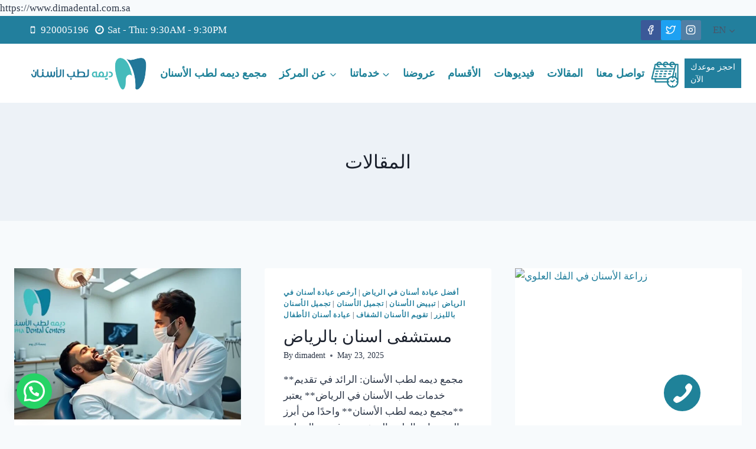

--- FILE ---
content_type: text/html; charset=UTF-8
request_url: https://www.dimadental.com.sa/%D8%A7%D9%84%D9%85%D9%82%D8%A7%D9%84%D8%A7%D8%AA/
body_size: 30534
content:
<!doctype html>
<html lang="en-US" prefix="og: https://ogp.me/ns#" class="no-js"  >
<head>
	<meta charset="UTF-8">
	<meta name="viewport" content="width=device-width, initial-scale=1, minimum-scale=1">
		<style>img:is([sizes="auto" i], [sizes^="auto," i]) { contain-intrinsic-size: 3000px 1500px }</style>
	
<!-- Search Engine Optimization by Rank Math - https://rankmath.com/ -->
<title>المقالات: عيادة اسنان | مستوصف اسنان بالرياض | ديما 2023</title>
<meta name="description" content="اخر المقالات والأخبار الطبية لمركز ديمة لطب الاسنان افضل عيادة اسنان بالرياض وتضم افضل دكتور اسنان وافضل اطباء الاسنان بالمملكة السعودية"/>
<meta name="robots" content="follow, index, max-snippet:-1, max-video-preview:-1, max-image-preview:large"/>
<link rel="canonical" href="https://www.dimadental.com.sa/%d8%a7%d9%84%d9%85%d9%82%d8%a7%d9%84%d8%a7%d8%aa/" />
<link rel="next" href="https://www.dimadental.com.sa/%d8%a7%d9%84%d9%85%d9%82%d8%a7%d9%84%d8%a7%d8%aa/page/2/" />
<meta property="og:locale" content="en_US" />
<meta property="og:type" content="website" />
<meta property="og:title" content="المقالات: عيادة اسنان | مستوصف اسنان بالرياض | ديما 2023" />
<meta property="og:description" content="اخر المقالات والأخبار الطبية لمركز ديمة لطب الاسنان افضل عيادة اسنان بالرياض وتضم افضل دكتور اسنان وافضل اطباء الاسنان بالمملكة السعودية" />
<meta property="og:url" content="https://www.dimadental.com.sa/%d8%a7%d9%84%d9%85%d9%82%d8%a7%d9%84%d8%a7%d8%aa/" />
<meta property="og:site_name" content="Dima Dental Center مجمع ديمه لطب الأسنان‎" />
<meta property="og:image" content="https://www.dimadental.com.sa/wp-content/uploads/2023/04/المقالات-في-موقع-ديما-افضل-عيادة-اسنان.jpg" />
<meta property="og:image:secure_url" content="https://www.dimadental.com.sa/wp-content/uploads/2023/04/المقالات-في-موقع-ديما-افضل-عيادة-اسنان.jpg" />
<meta property="og:image:width" content="815" />
<meta property="og:image:height" content="542" />
<meta property="og:image:alt" content="المقالات في موقع ديما افضل عيادة اسنان" />
<meta property="og:image:type" content="image/jpeg" />
<meta name="twitter:card" content="summary_large_image" />
<meta name="twitter:title" content="المقالات: عيادة اسنان | مستوصف اسنان بالرياض | ديما 2023" />
<meta name="twitter:description" content="اخر المقالات والأخبار الطبية لمركز ديمة لطب الاسنان افضل عيادة اسنان بالرياض وتضم افضل دكتور اسنان وافضل اطباء الاسنان بالمملكة السعودية" />
<meta name="twitter:site" content="@Dimacenters" />
<meta name="twitter:image" content="https://www.dimadental.com.sa/wp-content/uploads/2023/04/المقالات-في-موقع-ديما-افضل-عيادة-اسنان.jpg" />
<!-- /Rank Math WordPress SEO plugin -->

<link rel="alternate" type="application/rss+xml" title=" &raquo; Feed" href="https://www.dimadental.com.sa/feed/" />
<link rel="alternate" type="application/rss+xml" title=" &raquo; Comments Feed" href="https://www.dimadental.com.sa/comments/feed/" />
			<script>document.documentElement.classList.remove( 'no-js' );</script>
			<script>
window._wpemojiSettings = {"baseUrl":"https:\/\/s.w.org\/images\/core\/emoji\/16.0.1\/72x72\/","ext":".png","svgUrl":"https:\/\/s.w.org\/images\/core\/emoji\/16.0.1\/svg\/","svgExt":".svg","source":{"concatemoji":"https:\/\/www.dimadental.com.sa\/wp-includes\/js\/wp-emoji-release.min.js?ver=6.8.3"}};
/*! This file is auto-generated */
!function(s,n){var o,i,e;function c(e){try{var t={supportTests:e,timestamp:(new Date).valueOf()};sessionStorage.setItem(o,JSON.stringify(t))}catch(e){}}function p(e,t,n){e.clearRect(0,0,e.canvas.width,e.canvas.height),e.fillText(t,0,0);var t=new Uint32Array(e.getImageData(0,0,e.canvas.width,e.canvas.height).data),a=(e.clearRect(0,0,e.canvas.width,e.canvas.height),e.fillText(n,0,0),new Uint32Array(e.getImageData(0,0,e.canvas.width,e.canvas.height).data));return t.every(function(e,t){return e===a[t]})}function u(e,t){e.clearRect(0,0,e.canvas.width,e.canvas.height),e.fillText(t,0,0);for(var n=e.getImageData(16,16,1,1),a=0;a<n.data.length;a++)if(0!==n.data[a])return!1;return!0}function f(e,t,n,a){switch(t){case"flag":return n(e,"\ud83c\udff3\ufe0f\u200d\u26a7\ufe0f","\ud83c\udff3\ufe0f\u200b\u26a7\ufe0f")?!1:!n(e,"\ud83c\udde8\ud83c\uddf6","\ud83c\udde8\u200b\ud83c\uddf6")&&!n(e,"\ud83c\udff4\udb40\udc67\udb40\udc62\udb40\udc65\udb40\udc6e\udb40\udc67\udb40\udc7f","\ud83c\udff4\u200b\udb40\udc67\u200b\udb40\udc62\u200b\udb40\udc65\u200b\udb40\udc6e\u200b\udb40\udc67\u200b\udb40\udc7f");case"emoji":return!a(e,"\ud83e\udedf")}return!1}function g(e,t,n,a){var r="undefined"!=typeof WorkerGlobalScope&&self instanceof WorkerGlobalScope?new OffscreenCanvas(300,150):s.createElement("canvas"),o=r.getContext("2d",{willReadFrequently:!0}),i=(o.textBaseline="top",o.font="600 32px Arial",{});return e.forEach(function(e){i[e]=t(o,e,n,a)}),i}function t(e){var t=s.createElement("script");t.src=e,t.defer=!0,s.head.appendChild(t)}"undefined"!=typeof Promise&&(o="wpEmojiSettingsSupports",i=["flag","emoji"],n.supports={everything:!0,everythingExceptFlag:!0},e=new Promise(function(e){s.addEventListener("DOMContentLoaded",e,{once:!0})}),new Promise(function(t){var n=function(){try{var e=JSON.parse(sessionStorage.getItem(o));if("object"==typeof e&&"number"==typeof e.timestamp&&(new Date).valueOf()<e.timestamp+604800&&"object"==typeof e.supportTests)return e.supportTests}catch(e){}return null}();if(!n){if("undefined"!=typeof Worker&&"undefined"!=typeof OffscreenCanvas&&"undefined"!=typeof URL&&URL.createObjectURL&&"undefined"!=typeof Blob)try{var e="postMessage("+g.toString()+"("+[JSON.stringify(i),f.toString(),p.toString(),u.toString()].join(",")+"));",a=new Blob([e],{type:"text/javascript"}),r=new Worker(URL.createObjectURL(a),{name:"wpTestEmojiSupports"});return void(r.onmessage=function(e){c(n=e.data),r.terminate(),t(n)})}catch(e){}c(n=g(i,f,p,u))}t(n)}).then(function(e){for(var t in e)n.supports[t]=e[t],n.supports.everything=n.supports.everything&&n.supports[t],"flag"!==t&&(n.supports.everythingExceptFlag=n.supports.everythingExceptFlag&&n.supports[t]);n.supports.everythingExceptFlag=n.supports.everythingExceptFlag&&!n.supports.flag,n.DOMReady=!1,n.readyCallback=function(){n.DOMReady=!0}}).then(function(){return e}).then(function(){var e;n.supports.everything||(n.readyCallback(),(e=n.source||{}).concatemoji?t(e.concatemoji):e.wpemoji&&e.twemoji&&(t(e.twemoji),t(e.wpemoji)))}))}((window,document),window._wpemojiSettings);
</script>
<link rel='stylesheet' id='fluentform-elementor-widget-css' href='https://www.dimadental.com.sa/wp-content/plugins/fluentform/assets/css/fluent-forms-elementor-widget.css?ver=6.1.14' media='all' />
<style id='wp-emoji-styles-inline-css'>

	img.wp-smiley, img.emoji {
		display: inline !important;
		border: none !important;
		box-shadow: none !important;
		height: 1em !important;
		width: 1em !important;
		margin: 0 0.07em !important;
		vertical-align: -0.1em !important;
		background: none !important;
		padding: 0 !important;
	}
</style>
<link rel='stylesheet' id='wp-block-library-css' href='https://www.dimadental.com.sa/wp-includes/css/dist/block-library/style.min.css?ver=6.8.3' media='all' />
<link rel='stylesheet' id='magnific-popup-css' href='https://www.dimadental.com.sa/wp-content/plugins/gutentor/assets/library/magnific-popup/magnific-popup.min.css?ver=1.8.0' media='all' />
<link rel='stylesheet' id='slick-css' href='https://www.dimadental.com.sa/wp-content/plugins/gutentor/assets/library/slick/slick.min.css?ver=1.8.1' media='all' />
<link rel='stylesheet' id='testimonial-blocks-css' href='https://www.dimadental.com.sa/wp-content/plugins/testimonial-blocks/style.min.css?ver=1745930433' media='all' />
<style id='joinchat-button-style-inline-css'>
.wp-block-joinchat-button{border:none!important;text-align:center}.wp-block-joinchat-button figure{display:table;margin:0 auto;padding:0}.wp-block-joinchat-button figcaption{font:normal normal 400 .6em/2em var(--wp--preset--font-family--system-font,sans-serif);margin:0;padding:0}.wp-block-joinchat-button .joinchat-button__qr{background-color:#fff;border:6px solid #25d366;border-radius:30px;box-sizing:content-box;display:block;height:200px;margin:auto;overflow:hidden;padding:10px;width:200px}.wp-block-joinchat-button .joinchat-button__qr canvas,.wp-block-joinchat-button .joinchat-button__qr img{display:block;margin:auto}.wp-block-joinchat-button .joinchat-button__link{align-items:center;background-color:#25d366;border:6px solid #25d366;border-radius:30px;display:inline-flex;flex-flow:row nowrap;justify-content:center;line-height:1.25em;margin:0 auto;text-decoration:none}.wp-block-joinchat-button .joinchat-button__link:before{background:transparent var(--joinchat-ico) no-repeat center;background-size:100%;content:"";display:block;height:1.5em;margin:-.75em .75em -.75em 0;width:1.5em}.wp-block-joinchat-button figure+.joinchat-button__link{margin-top:10px}@media (orientation:landscape)and (min-height:481px),(orientation:portrait)and (min-width:481px){.wp-block-joinchat-button.joinchat-button--qr-only figure+.joinchat-button__link{display:none}}@media (max-width:480px),(orientation:landscape)and (max-height:480px){.wp-block-joinchat-button figure{display:none}}

</style>
<link rel='stylesheet' id='kadence-creative-kit-marquee-css' href='https://www.dimadental.com.sa/wp-content/plugins/kadence-creative-kit/build/blocks/marquee/style-index.css?ver=1.1.1' media='all' />
<link rel='stylesheet' id='fontawesome-css' href='https://www.dimadental.com.sa/wp-content/plugins/gutentor/assets/library/fontawesome/css/all.min.css?ver=5.12.0' media='all' />
<link rel='stylesheet' id='wpness-grid-css' href='https://www.dimadental.com.sa/wp-content/plugins/gutentor/assets/library/wpness-grid/wpness-grid.css?ver=1.0.0' media='all' />
<link rel='stylesheet' id='animate-css' href='https://www.dimadental.com.sa/wp-content/plugins/gutentor/assets/library/animatecss/animate.min.css?ver=3.7.2' media='all' />
<link rel='stylesheet' id='wp-components-css' href='https://www.dimadental.com.sa/wp-includes/css/dist/components/style.min.css?ver=6.8.3' media='all' />
<link rel='stylesheet' id='wp-preferences-css' href='https://www.dimadental.com.sa/wp-includes/css/dist/preferences/style.min.css?ver=6.8.3' media='all' />
<link rel='stylesheet' id='wp-block-editor-css' href='https://www.dimadental.com.sa/wp-includes/css/dist/block-editor/style.min.css?ver=6.8.3' media='all' />
<link rel='stylesheet' id='wp-reusable-blocks-css' href='https://www.dimadental.com.sa/wp-includes/css/dist/reusable-blocks/style.min.css?ver=6.8.3' media='all' />
<link rel='stylesheet' id='wp-patterns-css' href='https://www.dimadental.com.sa/wp-includes/css/dist/patterns/style.min.css?ver=6.8.3' media='all' />
<link rel='stylesheet' id='wp-editor-css' href='https://www.dimadental.com.sa/wp-includes/css/dist/editor/style.min.css?ver=6.8.3' media='all' />
<link rel='stylesheet' id='gutentor-css' href='https://www.dimadental.com.sa/wp-content/plugins/gutentor/dist/blocks.style.build.css?ver=3.5.4' media='all' />
<style id='global-styles-inline-css'>
:root{--wp--preset--aspect-ratio--square: 1;--wp--preset--aspect-ratio--4-3: 4/3;--wp--preset--aspect-ratio--3-4: 3/4;--wp--preset--aspect-ratio--3-2: 3/2;--wp--preset--aspect-ratio--2-3: 2/3;--wp--preset--aspect-ratio--16-9: 16/9;--wp--preset--aspect-ratio--9-16: 9/16;--wp--preset--color--black: #000000;--wp--preset--color--cyan-bluish-gray: #abb8c3;--wp--preset--color--white: #ffffff;--wp--preset--color--pale-pink: #f78da7;--wp--preset--color--vivid-red: #cf2e2e;--wp--preset--color--luminous-vivid-orange: #ff6900;--wp--preset--color--luminous-vivid-amber: #fcb900;--wp--preset--color--light-green-cyan: #7bdcb5;--wp--preset--color--vivid-green-cyan: #00d084;--wp--preset--color--pale-cyan-blue: #8ed1fc;--wp--preset--color--vivid-cyan-blue: #0693e3;--wp--preset--color--vivid-purple: #9b51e0;--wp--preset--color--theme-palette-1: var(--global-palette1);--wp--preset--color--theme-palette-2: var(--global-palette2);--wp--preset--color--theme-palette-3: var(--global-palette3);--wp--preset--color--theme-palette-4: var(--global-palette4);--wp--preset--color--theme-palette-5: var(--global-palette5);--wp--preset--color--theme-palette-6: var(--global-palette6);--wp--preset--color--theme-palette-7: var(--global-palette7);--wp--preset--color--theme-palette-8: var(--global-palette8);--wp--preset--color--theme-palette-9: var(--global-palette9);--wp--preset--color--theme-palette-10: var(--global-palette10);--wp--preset--color--theme-palette-11: var(--global-palette11);--wp--preset--color--theme-palette-12: var(--global-palette12);--wp--preset--color--theme-palette-13: var(--global-palette13);--wp--preset--color--theme-palette-14: var(--global-palette14);--wp--preset--color--theme-palette-15: var(--global-palette15);--wp--preset--color--kb-palette-1: #888888;--wp--preset--gradient--vivid-cyan-blue-to-vivid-purple: linear-gradient(135deg,rgba(6,147,227,1) 0%,rgb(155,81,224) 100%);--wp--preset--gradient--light-green-cyan-to-vivid-green-cyan: linear-gradient(135deg,rgb(122,220,180) 0%,rgb(0,208,130) 100%);--wp--preset--gradient--luminous-vivid-amber-to-luminous-vivid-orange: linear-gradient(135deg,rgba(252,185,0,1) 0%,rgba(255,105,0,1) 100%);--wp--preset--gradient--luminous-vivid-orange-to-vivid-red: linear-gradient(135deg,rgba(255,105,0,1) 0%,rgb(207,46,46) 100%);--wp--preset--gradient--very-light-gray-to-cyan-bluish-gray: linear-gradient(135deg,rgb(238,238,238) 0%,rgb(169,184,195) 100%);--wp--preset--gradient--cool-to-warm-spectrum: linear-gradient(135deg,rgb(74,234,220) 0%,rgb(151,120,209) 20%,rgb(207,42,186) 40%,rgb(238,44,130) 60%,rgb(251,105,98) 80%,rgb(254,248,76) 100%);--wp--preset--gradient--blush-light-purple: linear-gradient(135deg,rgb(255,206,236) 0%,rgb(152,150,240) 100%);--wp--preset--gradient--blush-bordeaux: linear-gradient(135deg,rgb(254,205,165) 0%,rgb(254,45,45) 50%,rgb(107,0,62) 100%);--wp--preset--gradient--luminous-dusk: linear-gradient(135deg,rgb(255,203,112) 0%,rgb(199,81,192) 50%,rgb(65,88,208) 100%);--wp--preset--gradient--pale-ocean: linear-gradient(135deg,rgb(255,245,203) 0%,rgb(182,227,212) 50%,rgb(51,167,181) 100%);--wp--preset--gradient--electric-grass: linear-gradient(135deg,rgb(202,248,128) 0%,rgb(113,206,126) 100%);--wp--preset--gradient--midnight: linear-gradient(135deg,rgb(2,3,129) 0%,rgb(40,116,252) 100%);--wp--preset--font-size--small: var(--global-font-size-small);--wp--preset--font-size--medium: var(--global-font-size-medium);--wp--preset--font-size--large: var(--global-font-size-large);--wp--preset--font-size--x-large: 42px;--wp--preset--font-size--larger: var(--global-font-size-larger);--wp--preset--font-size--xxlarge: var(--global-font-size-xxlarge);--wp--preset--spacing--20: 0.44rem;--wp--preset--spacing--30: 0.67rem;--wp--preset--spacing--40: 1rem;--wp--preset--spacing--50: 1.5rem;--wp--preset--spacing--60: 2.25rem;--wp--preset--spacing--70: 3.38rem;--wp--preset--spacing--80: 5.06rem;--wp--preset--shadow--natural: 6px 6px 9px rgba(0, 0, 0, 0.2);--wp--preset--shadow--deep: 12px 12px 50px rgba(0, 0, 0, 0.4);--wp--preset--shadow--sharp: 6px 6px 0px rgba(0, 0, 0, 0.2);--wp--preset--shadow--outlined: 6px 6px 0px -3px rgba(255, 255, 255, 1), 6px 6px rgba(0, 0, 0, 1);--wp--preset--shadow--crisp: 6px 6px 0px rgba(0, 0, 0, 1);}:root { --wp--style--global--content-size: var(--global-calc-content-width);--wp--style--global--wide-size: var(--global-calc-wide-content-width); }:where(body) { margin: 0; }.wp-site-blocks > .alignleft { float: left; margin-right: 2em; }.wp-site-blocks > .alignright { float: right; margin-left: 2em; }.wp-site-blocks > .aligncenter { justify-content: center; margin-left: auto; margin-right: auto; }:where(.is-layout-flex){gap: 0.5em;}:where(.is-layout-grid){gap: 0.5em;}.is-layout-flow > .alignleft{float: left;margin-inline-start: 0;margin-inline-end: 2em;}.is-layout-flow > .alignright{float: right;margin-inline-start: 2em;margin-inline-end: 0;}.is-layout-flow > .aligncenter{margin-left: auto !important;margin-right: auto !important;}.is-layout-constrained > .alignleft{float: left;margin-inline-start: 0;margin-inline-end: 2em;}.is-layout-constrained > .alignright{float: right;margin-inline-start: 2em;margin-inline-end: 0;}.is-layout-constrained > .aligncenter{margin-left: auto !important;margin-right: auto !important;}.is-layout-constrained > :where(:not(.alignleft):not(.alignright):not(.alignfull)){max-width: var(--wp--style--global--content-size);margin-left: auto !important;margin-right: auto !important;}.is-layout-constrained > .alignwide{max-width: var(--wp--style--global--wide-size);}body .is-layout-flex{display: flex;}.is-layout-flex{flex-wrap: wrap;align-items: center;}.is-layout-flex > :is(*, div){margin: 0;}body .is-layout-grid{display: grid;}.is-layout-grid > :is(*, div){margin: 0;}body{padding-top: 0px;padding-right: 0px;padding-bottom: 0px;padding-left: 0px;}a:where(:not(.wp-element-button)){text-decoration: underline;}.has-black-color{color: var(--wp--preset--color--black) !important;}.has-cyan-bluish-gray-color{color: var(--wp--preset--color--cyan-bluish-gray) !important;}.has-white-color{color: var(--wp--preset--color--white) !important;}.has-pale-pink-color{color: var(--wp--preset--color--pale-pink) !important;}.has-vivid-red-color{color: var(--wp--preset--color--vivid-red) !important;}.has-luminous-vivid-orange-color{color: var(--wp--preset--color--luminous-vivid-orange) !important;}.has-luminous-vivid-amber-color{color: var(--wp--preset--color--luminous-vivid-amber) !important;}.has-light-green-cyan-color{color: var(--wp--preset--color--light-green-cyan) !important;}.has-vivid-green-cyan-color{color: var(--wp--preset--color--vivid-green-cyan) !important;}.has-pale-cyan-blue-color{color: var(--wp--preset--color--pale-cyan-blue) !important;}.has-vivid-cyan-blue-color{color: var(--wp--preset--color--vivid-cyan-blue) !important;}.has-vivid-purple-color{color: var(--wp--preset--color--vivid-purple) !important;}.has-theme-palette-1-color{color: var(--wp--preset--color--theme-palette-1) !important;}.has-theme-palette-2-color{color: var(--wp--preset--color--theme-palette-2) !important;}.has-theme-palette-3-color{color: var(--wp--preset--color--theme-palette-3) !important;}.has-theme-palette-4-color{color: var(--wp--preset--color--theme-palette-4) !important;}.has-theme-palette-5-color{color: var(--wp--preset--color--theme-palette-5) !important;}.has-theme-palette-6-color{color: var(--wp--preset--color--theme-palette-6) !important;}.has-theme-palette-7-color{color: var(--wp--preset--color--theme-palette-7) !important;}.has-theme-palette-8-color{color: var(--wp--preset--color--theme-palette-8) !important;}.has-theme-palette-9-color{color: var(--wp--preset--color--theme-palette-9) !important;}.has-theme-palette-10-color{color: var(--wp--preset--color--theme-palette-10) !important;}.has-theme-palette-11-color{color: var(--wp--preset--color--theme-palette-11) !important;}.has-theme-palette-12-color{color: var(--wp--preset--color--theme-palette-12) !important;}.has-theme-palette-13-color{color: var(--wp--preset--color--theme-palette-13) !important;}.has-theme-palette-14-color{color: var(--wp--preset--color--theme-palette-14) !important;}.has-theme-palette-15-color{color: var(--wp--preset--color--theme-palette-15) !important;}.has-kb-palette-1-color{color: var(--wp--preset--color--kb-palette-1) !important;}.has-black-background-color{background-color: var(--wp--preset--color--black) !important;}.has-cyan-bluish-gray-background-color{background-color: var(--wp--preset--color--cyan-bluish-gray) !important;}.has-white-background-color{background-color: var(--wp--preset--color--white) !important;}.has-pale-pink-background-color{background-color: var(--wp--preset--color--pale-pink) !important;}.has-vivid-red-background-color{background-color: var(--wp--preset--color--vivid-red) !important;}.has-luminous-vivid-orange-background-color{background-color: var(--wp--preset--color--luminous-vivid-orange) !important;}.has-luminous-vivid-amber-background-color{background-color: var(--wp--preset--color--luminous-vivid-amber) !important;}.has-light-green-cyan-background-color{background-color: var(--wp--preset--color--light-green-cyan) !important;}.has-vivid-green-cyan-background-color{background-color: var(--wp--preset--color--vivid-green-cyan) !important;}.has-pale-cyan-blue-background-color{background-color: var(--wp--preset--color--pale-cyan-blue) !important;}.has-vivid-cyan-blue-background-color{background-color: var(--wp--preset--color--vivid-cyan-blue) !important;}.has-vivid-purple-background-color{background-color: var(--wp--preset--color--vivid-purple) !important;}.has-theme-palette-1-background-color{background-color: var(--wp--preset--color--theme-palette-1) !important;}.has-theme-palette-2-background-color{background-color: var(--wp--preset--color--theme-palette-2) !important;}.has-theme-palette-3-background-color{background-color: var(--wp--preset--color--theme-palette-3) !important;}.has-theme-palette-4-background-color{background-color: var(--wp--preset--color--theme-palette-4) !important;}.has-theme-palette-5-background-color{background-color: var(--wp--preset--color--theme-palette-5) !important;}.has-theme-palette-6-background-color{background-color: var(--wp--preset--color--theme-palette-6) !important;}.has-theme-palette-7-background-color{background-color: var(--wp--preset--color--theme-palette-7) !important;}.has-theme-palette-8-background-color{background-color: var(--wp--preset--color--theme-palette-8) !important;}.has-theme-palette-9-background-color{background-color: var(--wp--preset--color--theme-palette-9) !important;}.has-theme-palette-10-background-color{background-color: var(--wp--preset--color--theme-palette-10) !important;}.has-theme-palette-11-background-color{background-color: var(--wp--preset--color--theme-palette-11) !important;}.has-theme-palette-12-background-color{background-color: var(--wp--preset--color--theme-palette-12) !important;}.has-theme-palette-13-background-color{background-color: var(--wp--preset--color--theme-palette-13) !important;}.has-theme-palette-14-background-color{background-color: var(--wp--preset--color--theme-palette-14) !important;}.has-theme-palette-15-background-color{background-color: var(--wp--preset--color--theme-palette-15) !important;}.has-kb-palette-1-background-color{background-color: var(--wp--preset--color--kb-palette-1) !important;}.has-black-border-color{border-color: var(--wp--preset--color--black) !important;}.has-cyan-bluish-gray-border-color{border-color: var(--wp--preset--color--cyan-bluish-gray) !important;}.has-white-border-color{border-color: var(--wp--preset--color--white) !important;}.has-pale-pink-border-color{border-color: var(--wp--preset--color--pale-pink) !important;}.has-vivid-red-border-color{border-color: var(--wp--preset--color--vivid-red) !important;}.has-luminous-vivid-orange-border-color{border-color: var(--wp--preset--color--luminous-vivid-orange) !important;}.has-luminous-vivid-amber-border-color{border-color: var(--wp--preset--color--luminous-vivid-amber) !important;}.has-light-green-cyan-border-color{border-color: var(--wp--preset--color--light-green-cyan) !important;}.has-vivid-green-cyan-border-color{border-color: var(--wp--preset--color--vivid-green-cyan) !important;}.has-pale-cyan-blue-border-color{border-color: var(--wp--preset--color--pale-cyan-blue) !important;}.has-vivid-cyan-blue-border-color{border-color: var(--wp--preset--color--vivid-cyan-blue) !important;}.has-vivid-purple-border-color{border-color: var(--wp--preset--color--vivid-purple) !important;}.has-theme-palette-1-border-color{border-color: var(--wp--preset--color--theme-palette-1) !important;}.has-theme-palette-2-border-color{border-color: var(--wp--preset--color--theme-palette-2) !important;}.has-theme-palette-3-border-color{border-color: var(--wp--preset--color--theme-palette-3) !important;}.has-theme-palette-4-border-color{border-color: var(--wp--preset--color--theme-palette-4) !important;}.has-theme-palette-5-border-color{border-color: var(--wp--preset--color--theme-palette-5) !important;}.has-theme-palette-6-border-color{border-color: var(--wp--preset--color--theme-palette-6) !important;}.has-theme-palette-7-border-color{border-color: var(--wp--preset--color--theme-palette-7) !important;}.has-theme-palette-8-border-color{border-color: var(--wp--preset--color--theme-palette-8) !important;}.has-theme-palette-9-border-color{border-color: var(--wp--preset--color--theme-palette-9) !important;}.has-theme-palette-10-border-color{border-color: var(--wp--preset--color--theme-palette-10) !important;}.has-theme-palette-11-border-color{border-color: var(--wp--preset--color--theme-palette-11) !important;}.has-theme-palette-12-border-color{border-color: var(--wp--preset--color--theme-palette-12) !important;}.has-theme-palette-13-border-color{border-color: var(--wp--preset--color--theme-palette-13) !important;}.has-theme-palette-14-border-color{border-color: var(--wp--preset--color--theme-palette-14) !important;}.has-theme-palette-15-border-color{border-color: var(--wp--preset--color--theme-palette-15) !important;}.has-kb-palette-1-border-color{border-color: var(--wp--preset--color--kb-palette-1) !important;}.has-vivid-cyan-blue-to-vivid-purple-gradient-background{background: var(--wp--preset--gradient--vivid-cyan-blue-to-vivid-purple) !important;}.has-light-green-cyan-to-vivid-green-cyan-gradient-background{background: var(--wp--preset--gradient--light-green-cyan-to-vivid-green-cyan) !important;}.has-luminous-vivid-amber-to-luminous-vivid-orange-gradient-background{background: var(--wp--preset--gradient--luminous-vivid-amber-to-luminous-vivid-orange) !important;}.has-luminous-vivid-orange-to-vivid-red-gradient-background{background: var(--wp--preset--gradient--luminous-vivid-orange-to-vivid-red) !important;}.has-very-light-gray-to-cyan-bluish-gray-gradient-background{background: var(--wp--preset--gradient--very-light-gray-to-cyan-bluish-gray) !important;}.has-cool-to-warm-spectrum-gradient-background{background: var(--wp--preset--gradient--cool-to-warm-spectrum) !important;}.has-blush-light-purple-gradient-background{background: var(--wp--preset--gradient--blush-light-purple) !important;}.has-blush-bordeaux-gradient-background{background: var(--wp--preset--gradient--blush-bordeaux) !important;}.has-luminous-dusk-gradient-background{background: var(--wp--preset--gradient--luminous-dusk) !important;}.has-pale-ocean-gradient-background{background: var(--wp--preset--gradient--pale-ocean) !important;}.has-electric-grass-gradient-background{background: var(--wp--preset--gradient--electric-grass) !important;}.has-midnight-gradient-background{background: var(--wp--preset--gradient--midnight) !important;}.has-small-font-size{font-size: var(--wp--preset--font-size--small) !important;}.has-medium-font-size{font-size: var(--wp--preset--font-size--medium) !important;}.has-large-font-size{font-size: var(--wp--preset--font-size--large) !important;}.has-x-large-font-size{font-size: var(--wp--preset--font-size--x-large) !important;}.has-larger-font-size{font-size: var(--wp--preset--font-size--larger) !important;}.has-xxlarge-font-size{font-size: var(--wp--preset--font-size--xxlarge) !important;}
:where(.wp-block-post-template.is-layout-flex){gap: 1.25em;}:where(.wp-block-post-template.is-layout-grid){gap: 1.25em;}
:where(.wp-block-columns.is-layout-flex){gap: 2em;}:where(.wp-block-columns.is-layout-grid){gap: 2em;}
:root :where(.wp-block-pullquote){font-size: 1.5em;line-height: 1.6;}
</style>
<link rel='stylesheet' id='kadence-global-css' href='https://www.dimadental.com.sa/wp-content/themes/kadence/assets/css/global.min.css?ver=1.4.3' media='all' />
<style id='kadence-global-inline-css'>
/* Kadence Base CSS */
:root{--global-palette1:#227f9d;--global-palette2:#40bfb4;--global-palette3:#1A202C;--global-palette4:#2D3748;--global-palette5:#4A5568;--global-palette6:#718096;--global-palette7:#EDF2F7;--global-palette8:#F7FAFC;--global-palette9:#ffffff;--global-palette10:oklch(from var(--global-palette1) calc(l + 0.10 * (1 - l)) calc(c * 1.00) calc(h + 180) / 100%);--global-palette11:#13612e;--global-palette12:#1159af;--global-palette13:#b82105;--global-palette14:#f7630c;--global-palette15:#f5a524;--global-palette9rgb:255, 255, 255;--global-palette-highlight:var(--global-palette1);--global-palette-highlight-alt:var(--global-palette2);--global-palette-highlight-alt2:var(--global-palette9);--global-palette-btn-bg:var(--global-palette1);--global-palette-btn-bg-hover:var(--global-palette2);--global-palette-btn:var(--global-palette9);--global-palette-btn-hover:var(--global-palette9);--global-palette-btn-sec-bg:var(--global-palette7);--global-palette-btn-sec-bg-hover:var(--global-palette2);--global-palette-btn-sec:var(--global-palette3);--global-palette-btn-sec-hover:var(--global-palette9);--global-body-font-family:DroidKufi-Regular;--global-heading-font-family:DroidKufi-Bold;--global-primary-nav-font-family:DroidKufi-Bold;--global-fallback-font:sans-serif;--global-display-fallback-font:sans-serif;--global-content-width:1290px;--global-content-wide-width:calc(1290px + 230px);--global-content-narrow-width:842px;--global-content-edge-padding:1.5rem;--global-content-boxed-padding:2rem;--global-calc-content-width:calc(1290px - var(--global-content-edge-padding) - var(--global-content-edge-padding) );--wp--style--global--content-size:var(--global-calc-content-width);}.wp-site-blocks{--global-vw:calc( 100vw - ( 0.5 * var(--scrollbar-offset)));}:root body.kadence-elementor-colors{--e-global-color-kadence1:var(--global-palette1);--e-global-color-kadence2:var(--global-palette2);--e-global-color-kadence3:var(--global-palette3);--e-global-color-kadence4:var(--global-palette4);--e-global-color-kadence5:var(--global-palette5);--e-global-color-kadence6:var(--global-palette6);--e-global-color-kadence7:var(--global-palette7);--e-global-color-kadence8:var(--global-palette8);--e-global-color-kadence9:var(--global-palette9);--e-global-color-kadence10:var(--global-palette10);--e-global-color-kadence11:var(--global-palette11);--e-global-color-kadence12:var(--global-palette12);--e-global-color-kadence13:var(--global-palette13);--e-global-color-kadence14:var(--global-palette14);--e-global-color-kadence15:var(--global-palette15);}body{background:var(--global-palette8);-webkit-font-smoothing:antialiased;-moz-osx-font-smoothing:grayscale;}body, input, select, optgroup, textarea{font-style:normal;font-weight:400;font-size:17px;line-height:1.6;font-family:var(--global-body-font-family);color:var(--global-palette4);}.content-bg, body.content-style-unboxed .site{background:var(--global-palette9);}h1,h2,h3,h4,h5,h6{font-family:var(--global-heading-font-family);}h1{font-style:normal;font-weight:400;font-size:32px;line-height:1.5;font-family:DroidKufi-Bold;color:var(--global-palette3);}h2{font-style:normal;font-weight:400;font-size:28px;line-height:1.5;font-family:DroidKufi-Regular;color:var(--global-palette3);}h3{font-style:normal;font-weight:400;font-size:24px;line-height:1.5;font-family:DroidKufi-Regular;color:var(--global-palette3);}h4{font-style:normal;font-weight:400;font-size:22px;line-height:1.5;font-family:DroidKufi-Regular;color:var(--global-palette4);}h5{font-style:normal;font-weight:400;font-size:20px;line-height:1.5;font-family:DroidKufi-Regular;color:var(--global-palette4);}h6{font-weight:700;font-size:18px;line-height:1.5;color:var(--global-palette5);}.entry-hero h1{font-style:normal;}.entry-hero .kadence-breadcrumbs{max-width:1290px;}.site-container, .site-header-row-layout-contained, .site-footer-row-layout-contained, .entry-hero-layout-contained, .comments-area, .alignfull > .wp-block-cover__inner-container, .alignwide > .wp-block-cover__inner-container{max-width:var(--global-content-width);}.content-width-narrow .content-container.site-container, .content-width-narrow .hero-container.site-container{max-width:var(--global-content-narrow-width);}@media all and (min-width: 1520px){.wp-site-blocks .content-container  .alignwide{margin-left:-115px;margin-right:-115px;width:unset;max-width:unset;}}@media all and (min-width: 1102px){.content-width-narrow .wp-site-blocks .content-container .alignwide{margin-left:-130px;margin-right:-130px;width:unset;max-width:unset;}}.content-style-boxed .wp-site-blocks .entry-content .alignwide{margin-left:calc( -1 * var( --global-content-boxed-padding ) );margin-right:calc( -1 * var( --global-content-boxed-padding ) );}.content-area{margin-top:5rem;margin-bottom:5rem;}@media all and (max-width: 1024px){.content-area{margin-top:3rem;margin-bottom:3rem;}}@media all and (max-width: 767px){.content-area{margin-top:2rem;margin-bottom:2rem;}}@media all and (max-width: 1024px){:root{--global-content-boxed-padding:2rem;}}@media all and (max-width: 767px){:root{--global-content-boxed-padding:1.5rem;}}.entry-content-wrap{padding:2rem;}@media all and (max-width: 1024px){.entry-content-wrap{padding:2rem;}}@media all and (max-width: 767px){.entry-content-wrap{padding:1.5rem;}}.entry.single-entry{box-shadow:0px 15px 15px -10px rgba(0,0,0,0.05);}.entry.loop-entry{box-shadow:0px 15px 15px -10px rgba(0,0,0,0.05);}.loop-entry .entry-content-wrap{padding:2rem;}@media all and (max-width: 1024px){.loop-entry .entry-content-wrap{padding:2rem;}}@media all and (max-width: 767px){.loop-entry .entry-content-wrap{padding:1.5rem;}}button, .button, .wp-block-button__link, input[type="button"], input[type="reset"], input[type="submit"], .fl-button, .elementor-button-wrapper .elementor-button, .wc-block-components-checkout-place-order-button, .wc-block-cart__submit{box-shadow:0px 0px 0px -7px rgba(0,0,0,0);}button:hover, button:focus, button:active, .button:hover, .button:focus, .button:active, .wp-block-button__link:hover, .wp-block-button__link:focus, .wp-block-button__link:active, input[type="button"]:hover, input[type="button"]:focus, input[type="button"]:active, input[type="reset"]:hover, input[type="reset"]:focus, input[type="reset"]:active, input[type="submit"]:hover, input[type="submit"]:focus, input[type="submit"]:active, .elementor-button-wrapper .elementor-button:hover, .elementor-button-wrapper .elementor-button:focus, .elementor-button-wrapper .elementor-button:active, .wc-block-cart__submit:hover{box-shadow:0px 15px 25px -7px rgba(0,0,0,0.1);}.kb-button.kb-btn-global-outline.kb-btn-global-inherit{padding-top:calc(px - 2px);padding-right:calc(px - 2px);padding-bottom:calc(px - 2px);padding-left:calc(px - 2px);}@media all and (min-width: 1025px){.transparent-header .entry-hero .entry-hero-container-inner{padding-top:calc(10px + 100px);}}@media all and (max-width: 1024px){.mobile-transparent-header .entry-hero .entry-hero-container-inner{padding-top:100px;}}@media all and (max-width: 767px){.mobile-transparent-header .entry-hero .entry-hero-container-inner{padding-top:100px;}}body.social-brand-colors .social-show-brand-hover .social-link-facebook:not(.ignore-brand):not(.skip):not(.ignore):hover, body.social-brand-colors .social-show-brand-until .social-link-facebook:not(:hover):not(.skip):not(.ignore), body.social-brand-colors .social-show-brand-always .social-link-facebook:not(.ignore-brand):not(.skip):not(.ignore){background:#3b5998;}body.social-brand-colors .social-show-brand-hover.social-style-outline .social-link-facebook:not(.ignore-brand):not(.skip):not(.ignore):hover, body.social-brand-colors .social-show-brand-until.social-style-outline .social-link-facebook:not(:hover):not(.skip):not(.ignore), body.social-brand-colors .social-show-brand-always.social-style-outline .social-link-facebook:not(.ignore-brand):not(.skip):not(.ignore){color:#3b5998;}body.social-brand-colors .social-show-brand-hover .social-link-twitter:not(.ignore-brand):not(.skip):not(.ignore):hover, body.social-brand-colors .social-show-brand-until .social-link-twitter:not(:hover):not(.skip):not(.ignore), body.social-brand-colors .social-show-brand-always .social-link-twitter:not(.ignore-brand):not(.skip):not(.ignore){background:#1DA1F2;}body.social-brand-colors .social-show-brand-hover.social-style-outline .social-link-twitter:not(.ignore-brand):not(.skip):not(.ignore):hover, body.social-brand-colors .social-show-brand-until.social-style-outline .social-link-twitter:not(:hover):not(.skip):not(.ignore), body.social-brand-colors .social-show-brand-always.social-style-outline .social-link-twitter:not(.ignore-brand):not(.skip):not(.ignore){color:#1DA1F2;}body.social-brand-colors .social-show-brand-hover .social-link-instagram:not(.ignore-brand):not(.skip):not(.ignore):hover, body.social-brand-colors .social-show-brand-until .social-link-instagram:not(:hover):not(.skip):not(.ignore), body.social-brand-colors .social-show-brand-always .social-link-instagram:not(.ignore-brand):not(.skip):not(.ignore){background:#517fa4;}body.social-brand-colors .social-show-brand-hover.social-style-outline .social-link-instagram:not(.ignore-brand):not(.skip):not(.ignore):hover, body.social-brand-colors .social-show-brand-until.social-style-outline .social-link-instagram:not(:hover):not(.skip):not(.ignore), body.social-brand-colors .social-show-brand-always.social-style-outline .social-link-instagram:not(.ignore-brand):not(.skip):not(.ignore){color:#517fa4;}
/* Kadence Header CSS */
@media all and (max-width: 1024px){.mobile-transparent-header #masthead{position:absolute;left:0px;right:0px;z-index:100;}.kadence-scrollbar-fixer.mobile-transparent-header #masthead{right:var(--scrollbar-offset,0);}.mobile-transparent-header #masthead, .mobile-transparent-header .site-top-header-wrap .site-header-row-container-inner, .mobile-transparent-header .site-main-header-wrap .site-header-row-container-inner, .mobile-transparent-header .site-bottom-header-wrap .site-header-row-container-inner{background:transparent;}.site-header-row-tablet-layout-fullwidth, .site-header-row-tablet-layout-standard{padding:0px;}}@media all and (min-width: 1025px){.transparent-header #masthead{position:absolute;left:0px;right:0px;z-index:100;}.transparent-header.kadence-scrollbar-fixer #masthead{right:var(--scrollbar-offset,0);}.transparent-header #masthead, .transparent-header .site-top-header-wrap .site-header-row-container-inner, .transparent-header .site-main-header-wrap .site-header-row-container-inner, .transparent-header .site-bottom-header-wrap .site-header-row-container-inner{background:transparent;}}.site-branding a.brand img{max-width:200px;}.site-branding a.brand img.svg-logo-image{width:200px;}@media all and (max-width: 1024px){.site-branding a.brand img{max-width:130px;}.site-branding a.brand img.svg-logo-image{width:130px;}}@media all and (max-width: 767px){.site-branding a.brand img{max-width:130px;}.site-branding a.brand img.svg-logo-image{width:130px;}}.site-branding{padding:0px 0px 0px 0px;}.site-branding .site-title{font-style:normal;font-weight:700;font-size:30px;font-family:DroidKufi-Bold;color:#1f8299;}#masthead, #masthead .kadence-sticky-header.item-is-fixed:not(.item-at-start):not(.site-header-row-container):not(.site-main-header-wrap), #masthead .kadence-sticky-header.item-is-fixed:not(.item-at-start) > .site-header-row-container-inner{background:#ffffff;}.site-main-header-wrap .site-header-row-container-inner{border-top:0px none transparent;border-bottom:0px none transparent;}.site-main-header-inner-wrap{min-height:100px;}.site-main-header-wrap .site-header-row-container-inner>.site-container{padding:0px 25px 0px 50px;}.site-top-header-wrap .site-header-row-container-inner{background:#227f9d;}.site-top-header-inner-wrap{min-height:10px;}@media all and (max-width: 767px){.site-top-header-inner-wrap{min-height:1px;}}@media all and (max-width: 767px){.site-top-header-wrap .site-header-row-container-inner>.site-container{padding:0px 0px -23px 0px;}}.header-navigation[class*="header-navigation-style-underline"] .header-menu-container.primary-menu-container>ul>li>a:after{width:calc( 100% - 1.2em);}.main-navigation .primary-menu-container > ul > li.menu-item > a{padding-left:calc(1.2em / 2);padding-right:calc(1.2em / 2);padding-top:0.6em;padding-bottom:0.6em;color:#1f8299;}.main-navigation .primary-menu-container > ul > li.menu-item .dropdown-nav-special-toggle{right:calc(1.2em / 2);}.main-navigation .primary-menu-container > ul li.menu-item > a{font-style:normal;font-weight:700;font-size:18px;font-family:var(--global-primary-nav-font-family);}.main-navigation .primary-menu-container > ul > li.menu-item > a:hover{color:#51bdbf;}.main-navigation .primary-menu-container > ul > li.menu-item.current-menu-item > a{color:#51bdbf;}.header-navigation .header-menu-container ul ul.sub-menu, .header-navigation .header-menu-container ul ul.submenu{background:var(--global-palette3);box-shadow:0px 2px 13px 0px rgba(0,0,0,0.1);}.header-navigation .header-menu-container ul ul li.menu-item, .header-menu-container ul.menu > li.kadence-menu-mega-enabled > ul > li.menu-item > a{border-bottom:1px solid rgba(255,255,255,0.1);border-radius:0px 0px 0px 0px;}.header-navigation .header-menu-container ul ul li.menu-item > a{width:200px;padding-top:1em;padding-bottom:1em;color:var(--global-palette8);font-size:12px;}.header-navigation .header-menu-container ul ul li.menu-item > a:hover{color:var(--global-palette9);background:var(--global-palette4);border-radius:0px 0px 0px 0px;}.header-navigation .header-menu-container ul ul li.menu-item.current-menu-item > a{color:var(--global-palette9);background:var(--global-palette4);border-radius:0px 0px 0px 0px;}.mobile-toggle-open-container .menu-toggle-open, .mobile-toggle-open-container .menu-toggle-open:focus{color:var(--global-palette5);padding:1.6em 2.52em 0.4em 0.6em;font-size:14px;}.mobile-toggle-open-container .menu-toggle-open.menu-toggle-style-bordered{border:1px solid currentColor;}.mobile-toggle-open-container .menu-toggle-open .menu-toggle-icon{font-size:24px;}.mobile-toggle-open-container .menu-toggle-open:hover, .mobile-toggle-open-container .menu-toggle-open:focus-visible{color:var(--global-palette-highlight);}.mobile-navigation ul li{font-size:14px;}.mobile-navigation ul li a{padding-top:1em;padding-bottom:1em;}.mobile-navigation ul li > a, .mobile-navigation ul li.menu-item-has-children > .drawer-nav-drop-wrap{color:var(--global-palette8);}.mobile-navigation ul li.current-menu-item > a, .mobile-navigation ul li.current-menu-item.menu-item-has-children > .drawer-nav-drop-wrap{color:var(--global-palette-highlight);}.mobile-navigation ul li.menu-item-has-children .drawer-nav-drop-wrap, .mobile-navigation ul li:not(.menu-item-has-children) a{border-bottom:1px solid rgba(255,255,255,0.1);}.mobile-navigation:not(.drawer-navigation-parent-toggle-true) ul li.menu-item-has-children .drawer-nav-drop-wrap button{border-left:1px solid rgba(255,255,255,0.1);}#mobile-drawer .drawer-header .drawer-toggle{padding:0.6em 0.15em 0.6em 0.15em;font-size:24px;}#main-header .header-button{margin:0px 0px 0px 0px;border-radius:0px 0px 0px 0px;background:#227f9d;box-shadow:0px 0px 0px -7px rgba(0,0,0,0);}#main-header .header-button.button-size-custom{padding:0px 120px 0px 120px;}#main-header .header-button:hover{box-shadow:0px 15px 25px -7px rgba(0,0,0,0.1);}.header-html{margin:10px 0px 0px 0px;}.header-social-wrap .header-social-inner-wrap{font-size:1em;gap:0.3em;}.header-social-wrap .header-social-inner-wrap .social-button{border:2px none transparent;border-radius:3px;}.mobile-header-button-wrap .mobile-header-button-inner-wrap .mobile-header-button{font-style:normal;font-weight:400;font-size:17px;font-family:DroidKufi-Bold;margin:20px 27px 10px 20px;border-radius:6px 6px 6px 6px;color:var(--global-palette9);background:#1f8299;border:2px none transparent;box-shadow:0px 0px 0px -7px rgba(0,0,0,0);}@media all and (max-width: 767px){.mobile-header-button-wrap .mobile-header-button-inner-wrap .mobile-header-button{font-size:17px;line-height:1.4;}}.mobile-header-button-wrap .mobile-header-button-inner-wrap .mobile-header-button:hover{box-shadow:0px 15px 25px -7px rgba(0,0,0,0.1);}
/* Kadence Footer CSS */
.site-middle-footer-wrap .site-footer-row-container-inner{background:var(--global-palette8);border-top:0px none transparent;border-bottom:0px none transparent;}.site-middle-footer-inner-wrap{padding-top:30px;padding-bottom:30px;grid-column-gap:30px;grid-row-gap:30px;}.site-middle-footer-inner-wrap .widget{margin-bottom:30px;}.site-middle-footer-inner-wrap .site-footer-section:not(:last-child):after{border-right:0px solid var(--global-palette9);right:calc(-30px / 2);}.site-bottom-footer-wrap .site-footer-row-container-inner{background:var(--global-palette9);border-top:0px none transparent;border-bottom:1px solid var(--global-palette8);}.site-bottom-footer-inner-wrap{padding-top:30px;padding-bottom:25px;grid-column-gap:30px;}.site-bottom-footer-inner-wrap .widget{margin-bottom:30px;}.site-bottom-footer-inner-wrap .site-footer-section:not(:last-child):after{right:calc(-30px / 2);}
/* Kadence Pro Header CSS */
.header-navigation-dropdown-direction-left ul ul.submenu, .header-navigation-dropdown-direction-left ul ul.sub-menu{right:0px;left:auto;}.rtl .header-navigation-dropdown-direction-right ul ul.submenu, .rtl .header-navigation-dropdown-direction-right ul ul.sub-menu{left:0px;right:auto;}.header-account-button .nav-drop-title-wrap > .kadence-svg-iconset, .header-account-button > .kadence-svg-iconset{font-size:1.2em;}.site-header-item .header-account-button .nav-drop-title-wrap, .site-header-item .header-account-wrap > .header-account-button{display:flex;align-items:center;}.header-account-style-icon_label .header-account-label{padding-left:5px;}.header-account-style-label_icon .header-account-label{padding-right:5px;}.site-header-item .header-account-wrap .header-account-button{text-decoration:none;box-shadow:none;color:inherit;background:transparent;padding:0.6em 0em 0.6em 0em;}.header-mobile-account-wrap .header-account-button .nav-drop-title-wrap > .kadence-svg-iconset, .header-mobile-account-wrap .header-account-button > .kadence-svg-iconset{font-size:1.2em;}.header-mobile-account-wrap .header-account-button .nav-drop-title-wrap, .header-mobile-account-wrap > .header-account-button{display:flex;align-items:center;}.header-mobile-account-wrap.header-account-style-icon_label .header-account-label{padding-left:5px;}.header-mobile-account-wrap.header-account-style-label_icon .header-account-label{padding-right:5px;}.header-mobile-account-wrap .header-account-button{text-decoration:none;box-shadow:none;color:inherit;background:transparent;padding:0.6em 0em 0.6em 0em;}#login-drawer .drawer-inner .drawer-content{display:flex;justify-content:center;align-items:center;position:absolute;top:0px;bottom:0px;left:0px;right:0px;padding:0px;}#loginform p label{display:block;}#login-drawer #loginform{width:100%;}#login-drawer #loginform input{width:100%;}#login-drawer #loginform input[type="checkbox"]{width:auto;}#login-drawer .drawer-inner .drawer-header{position:relative;z-index:100;}#login-drawer .drawer-content_inner.widget_login_form_inner{padding:2em;width:100%;max-width:350px;border-radius:.25rem;background:var(--global-palette9);color:var(--global-palette4);}#login-drawer .lost_password a{color:var(--global-palette6);}#login-drawer .lost_password, #login-drawer .register-field{text-align:center;}#login-drawer .widget_login_form_inner p{margin-top:1.2em;margin-bottom:0em;}#login-drawer .widget_login_form_inner p:first-child{margin-top:0em;}#login-drawer .widget_login_form_inner label{margin-bottom:0.5em;}#login-drawer hr.register-divider{margin:1.2em 0;border-width:1px;}#login-drawer .register-field{font-size:90%;}@media all and (min-width: 1025px){#login-drawer hr.register-divider.hide-desktop{display:none;}#login-drawer p.register-field.hide-desktop{display:none;}}@media all and (max-width: 1024px){#login-drawer hr.register-divider.hide-mobile{display:none;}#login-drawer p.register-field.hide-mobile{display:none;}}@media all and (max-width: 767px){#login-drawer hr.register-divider.hide-mobile{display:none;}#login-drawer p.register-field.hide-mobile{display:none;}}.tertiary-navigation .tertiary-menu-container > ul > li.menu-item > a{padding-left:calc(1.2em / 2);padding-right:calc(1.2em / 2);padding-top:0.6em;padding-bottom:0.6em;color:var(--global-palette5);}.tertiary-navigation .tertiary-menu-container > ul > li.menu-item > a:hover{color:var(--global-palette-highlight);}.tertiary-navigation .tertiary-menu-container > ul > li.menu-item.current-menu-item > a{color:var(--global-palette3);}.header-navigation[class*="header-navigation-style-underline"] .header-menu-container.tertiary-menu-container>ul>li>a:after{width:calc( 100% - 1.2em);}.quaternary-navigation .quaternary-menu-container > ul > li.menu-item > a{padding-left:calc(1.2em / 2);padding-right:calc(1.2em / 2);padding-top:0.6em;padding-bottom:0.6em;color:var(--global-palette5);}.quaternary-navigation .quaternary-menu-container > ul > li.menu-item > a:hover{color:var(--global-palette-highlight);}.quaternary-navigation .quaternary-menu-container > ul > li.menu-item.current-menu-item > a{color:var(--global-palette3);}.header-navigation[class*="header-navigation-style-underline"] .header-menu-container.quaternary-menu-container>ul>li>a:after{width:calc( 100% - 1.2em);}#main-header .header-divider{border-right:1px solid var(--global-palette6);height:50%;}#main-header .header-divider2{border-right:1px solid var(--global-palette6);height:50%;}#main-header .header-divider3{border-right:1px solid var(--global-palette6);height:50%;}#mobile-header .header-mobile-divider, #mobile-drawer .header-mobile-divider{border-right:1px solid var(--global-palette6);height:50%;}#mobile-drawer .header-mobile-divider{border-top:1px solid var(--global-palette6);width:50%;}#mobile-header .header-mobile-divider2{border-right:1px solid var(--global-palette6);height:50%;}#mobile-drawer .header-mobile-divider2{border-top:1px solid var(--global-palette6);width:50%;}.header-item-search-bar form ::-webkit-input-placeholder{color:currentColor;opacity:0.5;}.header-item-search-bar form ::placeholder{color:currentColor;opacity:0.5;}.header-search-bar form{max-width:100%;width:240px;}.header-mobile-search-bar form{max-width:calc(100vw - var(--global-sm-spacing) - var(--global-sm-spacing));width:240px;}.header-widget-lstyle-normal .header-widget-area-inner a:not(.button){text-decoration:underline;}.header-contact-wrap{margin:0px 0px 0px 23px;}.element-contact-inner-wrap{display:flex;flex-wrap:wrap;align-items:center;margin-top:-0.6em;margin-left:calc(-0.6em / 2);margin-right:calc(-0.6em / 2);}.element-contact-inner-wrap .header-contact-item{display:inline-flex;flex-wrap:wrap;align-items:center;color:#fcfcfe;margin-top:0.6em;margin-left:calc(0.6em / 2);margin-right:calc(0.6em / 2);}.element-contact-inner-wrap .header-contact-item .kadence-svg-iconset{font-size:1em;}.header-contact-item img{display:inline-block;}.header-contact-item .contact-label{margin-left:0.3em;}.rtl .header-contact-item .contact-label{margin-right:0.3em;margin-left:0px;}.header-mobile-contact-wrap .element-contact-inner-wrap{display:flex;flex-wrap:wrap;align-items:center;margin-top:-0.6em;margin-left:calc(-0.6em / 2);margin-right:calc(-0.6em / 2);}.header-mobile-contact-wrap .element-contact-inner-wrap .header-contact-item{display:inline-flex;flex-wrap:wrap;align-items:center;margin-top:0.6em;margin-left:calc(0.6em / 2);margin-right:calc(0.6em / 2);}.header-mobile-contact-wrap .element-contact-inner-wrap .header-contact-item .kadence-svg-iconset{font-size:1em;}#main-header .header-button2{box-shadow:0px 0px 0px -7px rgba(0,0,0,0);}#main-header .header-button2:hover{box-shadow:0px 15px 25px -7px rgba(0,0,0,0.1);}.mobile-header-button2-wrap .mobile-header-button-inner-wrap .mobile-header-button2{border:2px none transparent;box-shadow:0px 0px 0px -7px rgba(0,0,0,0);}.mobile-header-button2-wrap .mobile-header-button-inner-wrap .mobile-header-button2:hover{box-shadow:0px 15px 25px -7px rgba(0,0,0,0.1);}#widget-drawer.popup-drawer-layout-fullwidth .drawer-content .header-widget2, #widget-drawer.popup-drawer-layout-sidepanel .drawer-inner{max-width:400px;}#widget-drawer.popup-drawer-layout-fullwidth .drawer-content .header-widget2{margin:0 auto;}.widget-toggle-open{display:flex;align-items:center;background:transparent;box-shadow:none;}.widget-toggle-open:hover, .widget-toggle-open:focus{border-color:currentColor;background:transparent;box-shadow:none;}.widget-toggle-open .widget-toggle-icon{display:flex;}.widget-toggle-open .widget-toggle-label{padding-right:5px;}.rtl .widget-toggle-open .widget-toggle-label{padding-left:5px;padding-right:0px;}.widget-toggle-open .widget-toggle-label:empty, .rtl .widget-toggle-open .widget-toggle-label:empty{padding-right:0px;padding-left:0px;}.widget-toggle-open-container .widget-toggle-open{color:var(--global-palette5);padding:0.4em 0.6em 0.4em 0.6em;font-size:14px;}.widget-toggle-open-container .widget-toggle-open.widget-toggle-style-bordered{border:1px solid currentColor;}.widget-toggle-open-container .widget-toggle-open .widget-toggle-icon{font-size:20px;}.widget-toggle-open-container .widget-toggle-open:hover, .widget-toggle-open-container .widget-toggle-open:focus{color:var(--global-palette-highlight);}#widget-drawer .header-widget-2style-normal a:not(.button){text-decoration:underline;}#widget-drawer .header-widget-2style-plain a:not(.button){text-decoration:none;}#widget-drawer .header-widget2 .widget-title{color:var(--global-palette9);}#widget-drawer .header-widget2{color:var(--global-palette8);}#widget-drawer .header-widget2 a:not(.button), #widget-drawer .header-widget2 .drawer-sub-toggle{color:var(--global-palette8);}#widget-drawer .header-widget2 a:not(.button):hover, #widget-drawer .header-widget2 .drawer-sub-toggle:hover{color:var(--global-palette9);}#mobile-secondary-site-navigation ul li{font-style:normal;font-size:12px;}#mobile-secondary-site-navigation ul li a{padding-top:0em;padding-bottom:0em;}#mobile-secondary-site-navigation ul li > a, #mobile-secondary-site-navigation ul li.menu-item-has-children > .drawer-nav-drop-wrap{color:var(--global-palette9);}#mobile-secondary-site-navigation ul li.current-menu-item > a, #mobile-secondary-site-navigation ul li.current-menu-item.menu-item-has-children > .drawer-nav-drop-wrap{color:var(--global-palette-highlight);}#mobile-secondary-site-navigation ul li.menu-item-has-children .drawer-nav-drop-wrap, #mobile-secondary-site-navigation ul li:not(.menu-item-has-children) a{border-bottom:0px solid rgba(255,255,255,0.1);}#mobile-secondary-site-navigation:not(.drawer-navigation-parent-toggle-true) ul li.menu-item-has-children .drawer-nav-drop-wrap button{border-left:0px solid rgba(255,255,255,0.1);}
</style>
<link rel='stylesheet' id='kadence-simplelightbox-css-css' href='https://www.dimadental.com.sa/wp-content/themes/kadence/assets/css/simplelightbox.min.css?ver=1.4.3' media='all' />
<link rel='stylesheet' id='menu-addons-css' href='https://www.dimadental.com.sa/wp-content/plugins/kadence-pro/dist/mega-menu/menu-addon.css?ver=1.1.16' media='all' />
<link rel='stylesheet' id='kadence-rankmath-css' href='https://www.dimadental.com.sa/wp-content/themes/kadence/assets/css/rankmath.min.css?ver=1.4.3' media='all' />
<style id='kadence-blocks-global-variables-inline-css'>
:root {--global-kb-font-size-sm:clamp(0.8rem, 0.73rem + 0.217vw, 0.9rem);--global-kb-font-size-md:clamp(1.1rem, 0.995rem + 0.326vw, 1.25rem);--global-kb-font-size-lg:clamp(1.75rem, 1.576rem + 0.543vw, 2rem);--global-kb-font-size-xl:clamp(2.25rem, 1.728rem + 1.63vw, 3rem);--global-kb-font-size-xxl:clamp(2.5rem, 1.456rem + 3.26vw, 4rem);--global-kb-font-size-xxxl:clamp(2.75rem, 0.489rem + 7.065vw, 6rem);}
</style>
<style id="kadence_blocks_palette_css">:root .has-kb-palette-1-color{color:#888888}:root .has-kb-palette-1-background-color{background-color:#888888}</style><script src="https://www.dimadental.com.sa/wp-includes/js/jquery/jquery.min.js?ver=3.7.1" id="jquery-core-js"></script>
<script src="https://www.dimadental.com.sa/wp-includes/js/jquery/jquery-migrate.min.js?ver=3.4.1" id="jquery-migrate-js"></script>
<link rel="https://api.w.org/" href="https://www.dimadental.com.sa/wp-json/" /><link rel="EditURI" type="application/rsd+xml" title="RSD" href="https://www.dimadental.com.sa/xmlrpc.php?rsd" />
<meta name="generator" content="WordPress 6.8.3" />
<!-- Google Tag Manager -->
<script>(function(w,d,s,l,i){w[l]=w[l]||[];w[l].push({'gtm.start':
new Date().getTime(),event:'gtm.js'});var f=d.getElementsByTagName(s)[0],
j=d.createElement(s),dl=l!='dataLayer'?'&l='+l:'';j.async=true;j.src=
'https://www.googletagmanager.com/gtm.js?id='+i+dl;f.parentNode.insertBefore(j,f);
})(window,document,'script','dataLayer','GTM-WZPW2343');</script>
<!-- End Google Tag Manager -->


<style>a.yydev-phone-button {background:#1F8299;width:70px;height:70px;border-radius:50%;right:90px;bottom:20px;border:4px solid #fff;position:fixed;text-indent:-9999px;z-index:9999;display:block;}a.yydev-phone-button span {display:block;height: 100%;width: 100%;background: transparent url(https://www.dimadental.com.sa/wp-content/plugins/phone-button/images/phone.png) no-repeat;background-position: 50% 50%;}@media only screen and (max-width: 960px) {a.yydev-phone-button {right:auto;bottom:auto;right:30px;bottom:30px;display:block;}}</style>https://www.dimadental.com.sa<link rel="preload" id="kadence-header-preload" href="https://www.dimadental.com.sa/wp-content/themes/kadence/assets/css/header.min.css?ver=1.4.3" as="style">
<link rel="preload" id="kadence-content-preload" href="https://www.dimadental.com.sa/wp-content/themes/kadence/assets/css/content.min.css?ver=1.4.3" as="style">
<link rel="preload" id="kadence-footer-preload" href="https://www.dimadental.com.sa/wp-content/themes/kadence/assets/css/footer.min.css?ver=1.4.3" as="style">
<meta name="generator" content="Elementor 3.34.1; features: additional_custom_breakpoints; settings: css_print_method-external, google_font-enabled, font_display-auto">
<style>.recentcomments a{display:inline !important;padding:0 !important;margin:0 !important;}</style>
<!-- Schema & Structured Data For WP v1.54.1 - -->
<script type="application/ld+json" class="saswp-schema-markup-output">
[{
    "@context": "https://schema.org/",
    "@graph": [
        {
            "@context": "https://schema.org/",
            "@type": "SiteNavigationElement",
            "@id": "https://www.dimadental.com.sa/#%d9%85%d8%ac%d9%85%d8%b9-%d8%af%d9%8a%d9%85%d9%87-%d9%84%d8%b7%d8%a8-%d8%a7%d9%84%d8%a3%d8%b3%d9%86%d8%a7%d9%86",
            "name": "مجمع ديمه لطب الأسنان￼",
            "url": "https://www.dimadental.com.sa/"
        },
        {
            "@context": "https://schema.org/",
            "@type": "SiteNavigationElement",
            "@id": "https://www.dimadental.com.sa/#%d8%b9%d9%86-%d8%a7%d9%84%d9%85%d8%b1%d9%83%d8%b2",
            "name": "عن المركز",
            "url": "https://www.dimadental.com.sa/%d8%b9%d9%86-%d8%a7%d9%84%d9%85%d8%b1%d9%83%d8%b2/"
        },
        {
            "@context": "https://schema.org/",
            "@type": "SiteNavigationElement",
            "@id": "https://www.dimadental.com.sa/#%d8%a3%d8%ae%d8%a8%d8%a7%d8%b1%d9%86%d8%a7",
            "name": "أخبارنا",
            "url": "https://www.dimadental.com.sa/%d8%a3%d8%ae%d8%a8%d8%a7%d8%b1%d9%86%d8%a7/"
        },
        {
            "@context": "https://schema.org/",
            "@type": "SiteNavigationElement",
            "@id": "https://www.dimadental.com.sa/#%d9%81%d8%b1%d9%8a%d9%82-%d8%a7%d9%84%d8%b9%d9%85%d9%84",
            "name": "فريق العمل",
            "url": "https://www.dimadental.com.sa/%d9%81%d8%b1%d9%8a%d9%82-%d8%a7%d9%84%d8%b9%d9%85%d9%84/"
        },
        {
            "@context": "https://schema.org/",
            "@type": "SiteNavigationElement",
            "@id": "https://www.dimadental.com.sa/#%d8%a5%d9%86%d8%b6%d9%85-%d8%a5%d9%84%d9%8a%d9%86%d8%a7",
            "name": "إنضم إلينا",
            "url": "https://www.dimadental.com.sa/%d8%a5%d9%86%d8%b6%d9%85-%d8%a5%d9%84%d9%8a%d9%86%d8%a7/"
        },
        {
            "@context": "https://schema.org/",
            "@type": "SiteNavigationElement",
            "@id": "https://www.dimadental.com.sa/#%d8%ae%d8%af%d9%85%d8%a7%d8%aa%d9%86%d8%a7",
            "name": "خدماتنا",
            "url": "https://www.dimadental.com.sa/%d8%a7%d9%84%d8%ae%d8%af%d9%85%d8%a7%d8%aa/"
        },
        {
            "@context": "https://schema.org/",
            "@type": "SiteNavigationElement",
            "@id": "https://www.dimadental.com.sa/#%d8%a7%d9%84%d8%ad%d8%b4%d9%88%d8%a7%d8%aa-%d8%a7%d9%84%d8%aa%d8%ac%d9%85%d9%8a%d9%84%d9%8a%d8%a9",
            "name": "الحشوات التجميلية",
            "url": "https://www.dimadental.com.sa/%d8%a7%d9%84%d8%ad%d8%b4%d9%88%d8%a7%d8%aa-%d8%a7%d9%84%d8%aa%d8%ac%d9%85%d9%8a%d9%84%d9%8a%d8%a9/"
        },
        {
            "@context": "https://schema.org/",
            "@type": "SiteNavigationElement",
            "@id": "https://www.dimadental.com.sa/#%d8%aa%d9%82%d9%88%d9%8a%d9%85-%d8%a7%d9%84%d8%a3%d8%b3%d9%86%d8%a7%d9%86",
            "name": "تقويم الأسنان",
            "url": "https://www.dimadental.com.sa/%d8%aa%d9%82%d9%88%d9%8a%d9%85-%d8%a7%d9%84%d8%a3%d8%b3%d9%86%d8%a7%d9%86/"
        },
        {
            "@context": "https://schema.org/",
            "@type": "SiteNavigationElement",
            "@id": "https://www.dimadental.com.sa/#%d8%b9%d9%84%d8%a7%d8%ac-%d8%a7%d9%84%d8%ac%d8%b0%d9%88%d8%b1",
            "name": "علاج الجذور",
            "url": "https://www.dimadental.com.sa/%d8%b9%d9%84%d8%a7%d8%ac-%d8%a7%d9%84%d8%ac%d8%b0%d9%88%d8%b1/"
        },
        {
            "@context": "https://schema.org/",
            "@type": "SiteNavigationElement",
            "@id": "https://www.dimadental.com.sa/#%d8%aa%d8%b9%d9%88%d9%8a%d8%b6-%d8%a7%d9%84%d8%a3%d8%b3%d9%86%d8%a7%d9%86",
            "name": "تعويض الأسنان",
            "url": "https://www.dimadental.com.sa/%d8%aa%d8%b9%d9%88%d9%8a%d8%b6-%d8%a7%d9%84%d8%a3%d8%b3%d9%86%d8%a7%d9%86/"
        },
        {
            "@context": "https://schema.org/",
            "@type": "SiteNavigationElement",
            "@id": "https://www.dimadental.com.sa/#%d8%aa%d8%a8%d9%8a%d9%8a%d8%b6-%d8%a7%d9%84%d8%a3%d8%b3%d9%86%d8%a7%d9%86",
            "name": "تبييض الأسنان",
            "url": "https://www.dimadental.com.sa/%d8%aa%d8%a8%d9%8a%d9%8a%d8%b6-%d8%a7%d9%84%d8%a3%d8%b3%d9%86%d8%a7%d9%86/"
        },
        {
            "@context": "https://schema.org/",
            "@type": "SiteNavigationElement",
            "@id": "https://www.dimadental.com.sa/#%d8%aa%d8%ac%d9%85%d9%8a%d9%84-%d8%a7%d9%84%d8%a7%d8%a8%d8%aa%d8%b3%d8%a7%d9%85%d8%a9",
            "name": "تجميل الابتسامة",
            "url": "https://www.dimadental.com.sa/%d8%aa%d8%ac%d9%85%d9%8a%d9%84-%d8%a7%d9%84%d8%a7%d8%a8%d8%aa%d8%b3%d8%a7%d9%85%d8%a9/"
        },
        {
            "@context": "https://schema.org/",
            "@type": "SiteNavigationElement",
            "@id": "https://www.dimadental.com.sa/#%d8%aa%d8%b1%d9%83%d9%8a%d8%a8%d8%a7%d8%aa-%d8%a7%d9%84%d8%a3%d8%b3%d9%86%d8%a7%d9%86",
            "name": "تركيبات الأسنان",
            "url": "https://www.dimadental.com.sa/%d8%aa%d8%b1%d9%83%d9%8a%d8%a8%d8%a7%d8%aa-%d8%a7%d9%84%d8%a3%d8%b3%d9%86%d8%a7%d9%86/"
        },
        {
            "@context": "https://schema.org/",
            "@type": "SiteNavigationElement",
            "@id": "https://www.dimadental.com.sa/#%d8%b7%d8%a8-%d8%a3%d8%b3%d9%86%d8%a7%d9%86-%d8%a7%d9%84%d8%a3%d8%b7%d9%81%d8%a7%d9%84",
            "name": "طب أسنان الأطفال",
            "url": "https://www.dimadental.com.sa/%d8%b7%d8%a8-%d8%a3%d8%b3%d9%86%d8%a7%d9%86-%d8%a7%d9%84%d8%a3%d8%b7%d9%81%d8%a7%d9%84/"
        },
        {
            "@context": "https://schema.org/",
            "@type": "SiteNavigationElement",
            "@id": "https://www.dimadental.com.sa/#%d8%a7%d9%84%d8%aa%d8%ae%d8%af%d9%8a%d8%b1-%d8%a7%d9%84%d9%83%d8%a7%d9%85%d9%84-%d9%84%d8%b9%d9%84%d8%a7%d8%ac-%d8%a7%d9%84%d8%a3%d8%b3%d9%86%d8%a7%d9%86",
            "name": "التخدير الكامل لعلاج الأسنان",
            "url": "https://www.dimadental.com.sa/%d8%a7%d9%84%d8%aa%d8%ae%d8%af%d9%8a%d8%b1-%d8%a7%d9%84%d9%83%d8%a7%d9%85%d9%84-%d9%84%d8%b9%d9%84%d8%a7%d8%ac-%d8%a7%d9%84%d8%a3%d8%b3%d9%86%d8%a7%d9%86/"
        },
        {
            "@context": "https://schema.org/",
            "@type": "SiteNavigationElement",
            "@id": "https://www.dimadental.com.sa/#%d8%b7%d8%a8-%d8%a7%d9%84%d8%a3%d8%b3%d9%86%d8%a7%d9%86-%d8%a7%d9%84%d8%b9%d8%a7%d9%85",
            "name": "طب الأسنان العام",
            "url": "https://www.dimadental.com.sa/%d8%b7%d8%a8-%d8%a7%d9%84%d8%a3%d8%b3%d9%86%d8%a7%d9%86-%d8%a7%d9%84%d8%b9%d8%a7%d9%85/"
        },
        {
            "@context": "https://schema.org/",
            "@type": "SiteNavigationElement",
            "@id": "https://www.dimadental.com.sa/#%d8%b2%d8%b1%d8%a7%d8%b9%d8%a9-%d8%a7%d9%84%d8%a3%d8%b3%d9%86%d8%a7%d9%86",
            "name": "زراعة الأسنان",
            "url": "https://www.dimadental.com.sa/%d8%b2%d8%b1%d8%a7%d8%b9%d8%a9-%d8%a7%d9%84%d8%a3%d8%b3%d9%86%d8%a7%d9%86/"
        },
        {
            "@context": "https://schema.org/",
            "@type": "SiteNavigationElement",
            "@id": "https://www.dimadental.com.sa/#%d8%b9%d8%b1%d9%88%d8%b6%d9%86%d8%a7",
            "name": "عروضنا",
            "url": "https://www.dimadental.com.sa/%d8%b9%d8%b1%d9%88%d8%b6%d9%86%d8%a7/"
        },
        {
            "@context": "https://schema.org/",
            "@type": "SiteNavigationElement",
            "@id": "https://www.dimadental.com.sa/#%d8%a7%d9%84%d8%a3%d9%82%d8%b3%d8%a7%d9%85",
            "name": "الأقسام",
            "url": "https://www.dimadental.com.sa/%d8%a7%d9%84%d8%a3%d9%82%d8%b3%d8%a7%d9%85/"
        },
        {
            "@context": "https://schema.org/",
            "@type": "SiteNavigationElement",
            "@id": "https://www.dimadental.com.sa/#%d9%81%d9%8a%d8%af%d9%8a%d9%88%d9%87%d8%a7%d8%aa",
            "name": "فيديوهات",
            "url": "https://www.dimadental.com.sa/%d9%81%d9%8a%d8%af%d9%8a%d9%88%d9%87%d8%a7%d8%aa/"
        },
        {
            "@context": "https://schema.org/",
            "@type": "SiteNavigationElement",
            "@id": "https://www.dimadental.com.sa/#%d8%a7%d9%84%d9%85%d9%82%d8%a7%d9%84%d8%a7%d8%aa",
            "name": "المقالات",
            "url": "https://www.dimadental.com.sa/category/%d9%85%d9%82%d8%a7%d9%84%d8%a7%d8%aa/"
        },
        {
            "@context": "https://schema.org/",
            "@type": "SiteNavigationElement",
            "@id": "https://www.dimadental.com.sa/#%d8%aa%d9%88%d8%a7%d8%b5%d9%84-%d9%85%d8%b9%d9%86%d8%a7",
            "name": "تواصل معنا",
            "url": "https://www.dimadental.com.sa/%d8%aa%d9%88%d8%a7%d8%b5%d9%84-%d9%85%d8%b9%d9%86%d8%a7/"
        }
    ]
},

{
    "@context": "https://schema.org/",
    "@type": "Organization",
    "@id": "https://www.dimadental.com.sa#Organization",
    "name": "default",
    "url": "https://www.dimadental.com.sa",
    "sameAs": [],
    "logo": {
        "@type": "ImageObject",
        "url": "https://www.dimadental.com.sa/wp-content/uploads/2023/01/Logo-ar-copy-2.png",
        "width": "1575",
        "height": "444"
    }
}]
</script>

			<style>
				.e-con.e-parent:nth-of-type(n+4):not(.e-lazyloaded):not(.e-no-lazyload),
				.e-con.e-parent:nth-of-type(n+4):not(.e-lazyloaded):not(.e-no-lazyload) * {
					background-image: none !important;
				}
				@media screen and (max-height: 1024px) {
					.e-con.e-parent:nth-of-type(n+3):not(.e-lazyloaded):not(.e-no-lazyload),
					.e-con.e-parent:nth-of-type(n+3):not(.e-lazyloaded):not(.e-no-lazyload) * {
						background-image: none !important;
					}
				}
				@media screen and (max-height: 640px) {
					.e-con.e-parent:nth-of-type(n+2):not(.e-lazyloaded):not(.e-no-lazyload),
					.e-con.e-parent:nth-of-type(n+2):not(.e-lazyloaded):not(.e-no-lazyload) * {
						background-image: none !important;
					}
				}
			</style>
			<link rel="icon" href="https://www.dimadental.com.sa/wp-content/uploads/2022/03/DIMA-LOGO-1-1-e1647683735915.png" sizes="32x32" />
<link rel="icon" href="https://www.dimadental.com.sa/wp-content/uploads/2022/03/DIMA-LOGO-1-1-e1647683735915.png" sizes="192x192" />
<link rel="apple-touch-icon" href="https://www.dimadental.com.sa/wp-content/uploads/2022/03/DIMA-LOGO-1-1-e1647683735915.png" />
<meta name="msapplication-TileImage" content="https://www.dimadental.com.sa/wp-content/uploads/2022/03/DIMA-LOGO-1-1-e1647683735915.png" />
<!-- Gutentor Dynamic CSS -->
<style type="text/css" id='gutentor-dynamic-css'>
.section-gf734c2 .gutentor-element-image-box .gutentor-image-thumb{padding:0 0 0 20px}@media only screen and (min-width:992px){.section-gf734c2 .gutentor-element-image-box .gutentor-image-thumb{margin:0 30px 0 0}}.section-g6d1d85 .gutentor-single-item .gutentor-single-list-item-icon{color:#1f8299}.section-g6d1d85 .gutentor-single-item .gutentor-single-item-title{color:#000000}.section-g52c7e1 .gutentor-single-item .gutentor-single-list-item-icon{color:#1f8299}.section-g52c7e1 .gutentor-single-item .gutentor-single-item-title{color:#000000}.section-gb8b368 .gutentor-single-item .gutentor-single-list-item-icon{color:#1f8299}.section-gb8b368 .gutentor-single-item .gutentor-single-item-title{color:#000000}@media only screen and (min-width:992px){.section-gb8b368 .gutentor-single-item .gutentor-single-item-title{font-size:18px}}#section-64ce79af-de31-4c5c-9947-314adf725c6f .gutentor-divider-separator{border-top-style:solid;border-top-width:2px}#section-64ce79af-de31-4c5c-9947-314adf725c6f .gutentor-divider-box svg path{fill:rgba(255,255,255,1)}@media (min-width:992px){#section-64ce79af-de31-4c5c-9947-314adf725c6f .gutentor-divider-box{width:5px}}#section-ee68fc9e-d629-4050-a79d-9b3aaa673186 .gutentor-divider-separator{border-top-style:solid;border-top-width:2px}#section-ee68fc9e-d629-4050-a79d-9b3aaa673186 .gutentor-divider-box svg path{fill:rgba(255,255,255,1)}@media (min-width:992px){#section-ee68fc9e-d629-4050-a79d-9b3aaa673186 .gutentor-divider-box{width:5px}}.section-gdd72e2.gutentor-element-icon .gutentor-element-icon-box{color:#1f8299;height:40px;width:40px;border-style:solid;border-width:1px 1px 1px 1px;border-color:#1f8299;border-top-left-radius:50%;border-top-right-radius:50%;border-bottom-right-radius:50%;border-bottom-left-radius:50%}.section-gdd72e2.gutentor-element-icon .gutentor-element-icon-box:hover{color:#1949d4;border-style:solid;border-width:1px 1px 1px 1px;border-color:#1949d4;border-top-left-radius:50%;border-top-right-radius:50%;border-bottom-right-radius:50%;border-bottom-left-radius:50%}.section-g41bd07.gutentor-element-icon .gutentor-element-icon-box{color:#1f8299;height:40px;width:40px;border-style:solid;border-width:1px 1px 1px 1px;border-color:#1f8299;border-top-left-radius:50%;border-top-right-radius:50%;border-bottom-right-radius:50%;border-bottom-left-radius:50%}.section-g41bd07.gutentor-element-icon .gutentor-element-icon-box:hover{color:#1949d4;border-style:solid;border-width:1px 1px 1px 1px;border-color:#1949d4;border-top-left-radius:50%;border-top-right-radius:50%;border-bottom-right-radius:50%;border-bottom-left-radius:50%}.section-ge50966.gutentor-element-icon .gutentor-element-icon-box{color:#1f8299;height:40px;width:40px;border-style:solid;border-width:1px 1px 1px 1px;border-color:#1f8299;border-top-left-radius:50%;border-top-right-radius:50%;border-bottom-right-radius:50%;border-bottom-left-radius:50%}.section-ge50966.gutentor-element-icon .gutentor-element-icon-box:hover{color:#1949d4;border-style:solid;border-width:1px 1px 1px 1px;border-color:#1949d4;border-top-left-radius:50%;border-top-right-radius:50%;border-bottom-right-radius:50%;border-bottom-left-radius:50%}@media only screen and (min-width:992px){.section-g23e02f.gutentor-element-advanced-text .gutentor-text{line-height:0.9}}@media only screen and (min-width:992px){.section-g94151f.gutentor-element-advanced-text .gutentor-text{line-height:0.9}}@media only screen and (min-width:992px){.section-gaa03b7.gutentor-element-advanced-text .gutentor-text{line-height:0.9}}@media only screen and (min-width:992px){.section-g8f7313.gutentor-element-advanced-text .gutentor-text{line-height:0.9}}@media only screen and (min-width:992px){.section-g142d81.gutentor-element-advanced-text .gutentor-text{line-height:0.9}}@media only screen and (min-width:992px){.section-g7bb963.gutentor-element-advanced-text .gutentor-text{line-height:0.9}}@media only screen and (min-width:992px){.section-g52327d.gutentor-element-advanced-text .gutentor-text{line-height:0.9}}@media only screen and (min-width:992px){.section-gb99b95.gutentor-element-advanced-text .gutentor-text{line-height:0.9}}
</style></head>

<body class="blog wp-custom-logo wp-embed-responsive wp-theme-kadence gutentor-active metaslider-plugin hfeed footer-on-bottom social-brand-colors hide-focus-outline link-style-standard content-title-style-above content-width-normal content-style-boxed content-vertical-padding-show non-transparent-header mobile-non-transparent-header kadence-elementor-colors elementor-default elementor-kit-59">
<!-- Google Tag Manager (noscript) -->
<noscript><iframe src="https://www.googletagmanager.com/ns.html?id=GTM-WZPW2343"
height="0" width="0" style="display:none;visibility:hidden"></iframe></noscript>
<!-- End Google Tag Manager (noscript) --><div id="wrapper" class="site wp-site-blocks">
			<a class="skip-link screen-reader-text scroll-ignore" href="#main">Skip to content</a>
		<link rel='stylesheet' id='kadence-header-css' href='https://www.dimadental.com.sa/wp-content/themes/kadence/assets/css/header.min.css?ver=1.4.3' media='all' />
<header id="masthead" class="site-header" role="banner"  >
	<div id="main-header" class="site-header-wrap">
		<div class="site-header-inner-wrap">
			<div class="site-header-upper-wrap">
				<div class="site-header-upper-inner-wrap">
					<div class="site-top-header-wrap site-header-row-container site-header-focus-item site-header-row-layout-fullwidth" data-section="kadence_customizer_header_top">
	<div class="site-header-row-container-inner">
				<div class="site-container">
			<div class="site-top-header-inner-wrap site-header-row site-header-row-has-sides site-header-row-no-center">
									<div class="site-header-top-section-left site-header-section site-header-section-left">
						<div class="site-header-item site-header-focus-item" data-section="kadence_customizer_header_contact">
	<div class="header-contact-wrap"><div class="header-contact-inner-wrap element-contact-inner-wrap inner-link-style-plain"><a href="tel:920005196" class="contact-button header-contact-item"><span class="kadence-svg-iconset"><svg class="kadence-svg-icon kadence-phone-svg" fill="currentColor" version="1.1" xmlns="http://www.w3.org/2000/svg" width="12" height="28" viewBox="0 0 12 28"><title>Phone</title><path d="M7.25 22c0-0.688-0.562-1.25-1.25-1.25s-1.25 0.562-1.25 1.25 0.562 1.25 1.25 1.25 1.25-0.562 1.25-1.25zM10.5 19.5v-11c0-0.266-0.234-0.5-0.5-0.5h-8c-0.266 0-0.5 0.234-0.5 0.5v11c0 0.266 0.234 0.5 0.5 0.5h8c0.266 0 0.5-0.234 0.5-0.5zM7.5 6.25c0-0.141-0.109-0.25-0.25-0.25h-2.5c-0.141 0-0.25 0.109-0.25 0.25s0.109 0.25 0.25 0.25h2.5c0.141 0 0.25-0.109 0.25-0.25zM12 6v16c0 1.094-0.906 2-2 2h-8c-1.094 0-2-0.906-2-2v-16c0-1.094 0.906-2 2-2h8c1.094 0 2 0.906 2 2z"></path>
				</svg></span><span class="contact-label">920005196</span></a><span class="contact-button header-contact-item"><span class="kadence-svg-iconset"><svg class="kadence-svg-icon kadence-hours-svg" fill="currentColor" version="1.1" xmlns="http://www.w3.org/2000/svg" width="24" height="28" viewBox="0 0 24 28"><title>Hours</title><path d="M14 8.5v7c0 0.281-0.219 0.5-0.5 0.5h-5c-0.281 0-0.5-0.219-0.5-0.5v-1c0-0.281 0.219-0.5 0.5-0.5h3.5v-5.5c0-0.281 0.219-0.5 0.5-0.5h1c0.281 0 0.5 0.219 0.5 0.5zM20.5 14c0-4.688-3.813-8.5-8.5-8.5s-8.5 3.813-8.5 8.5 3.813 8.5 8.5 8.5 8.5-3.813 8.5-8.5zM24 14c0 6.625-5.375 12-12 12s-12-5.375-12-12 5.375-12 12-12 12 5.375 12 12z"></path>
				</svg></span><span class="contact-label">Sat - Thu: 9:30AM - 9:30PM</span></span></div></div></div><!-- data-section="header_contact" -->
					</div>
																	<div class="site-header-top-section-right site-header-section site-header-section-right">
						<div class="site-header-item site-header-focus-item" data-section="kadence_customizer_header_social">
	<div class="header-social-wrap"><div class="header-social-inner-wrap element-social-inner-wrap social-show-label-false social-style-filled social-show-brand-always"><a href="https://www.facebook.com/Dimacenters/" aria-label="Facebook" target="_blank" rel="noopener noreferrer"  class="social-button header-social-item social-link-facebook"><span class="kadence-svg-iconset"><svg class="kadence-svg-icon kadence-facebook-alt-svg" fill="currentColor" version="1.1" xmlns="http://www.w3.org/2000/svg" width="24" height="24" viewBox="0 0 24 24"><title>Facebook</title><path d="M17 3v2h-2c-0.552 0-1.053 0.225-1.414 0.586s-0.586 0.862-0.586 1.414v3c0 0.552 0.448 1 1 1h2.719l-0.5 2h-2.219c-0.552 0-1 0.448-1 1v7h-2v-7c0-0.552-0.448-1-1-1h-2v-2h2c0.552 0 1-0.448 1-1v-3c0-1.105 0.447-2.103 1.172-2.828s1.723-1.172 2.828-1.172zM18 1h-3c-1.657 0-3.158 0.673-4.243 1.757s-1.757 2.586-1.757 4.243v2h-2c-0.552 0-1 0.448-1 1v4c0 0.552 0.448 1 1 1h2v7c0 0.552 0.448 1 1 1h4c0.552 0 1-0.448 1-1v-7h2c0.466 0 0.858-0.319 0.97-0.757l1-4c0.134-0.536-0.192-1.079-0.728-1.213-0.083-0.021-0.167-0.031-0.242-0.030h-3v-2h3c0.552 0 1-0.448 1-1v-4c0-0.552-0.448-1-1-1z"></path>
				</svg></span></a><a href="https://twitter.com/Dimacenters" aria-label="Twitter" target="_blank" rel="noopener noreferrer"  class="social-button header-social-item social-link-twitter"><span class="kadence-svg-iconset"><svg class="kadence-svg-icon kadence-twitter-alt-svg" fill="currentColor" version="1.1" xmlns="http://www.w3.org/2000/svg" width="24" height="24" viewBox="0 0 24 24"><title>Twitter</title><path d="M20.833 5.262c-0.186 0.242-0.391 0.475-0.616 0.696-0.233 0.232-0.347 0.567-0.278 0.908 0.037 0.182 0.060 0.404 0.061 0.634 0 5.256-2.429 8.971-5.81 10.898-2.647 1.509-5.938 1.955-9.222 1.12 1.245-0.361 2.46-0.921 3.593-1.69 0.147-0.099 0.273-0.243 0.352-0.421 0.224-0.505-0.003-1.096-0.508-1.32-2.774-1.233-4.13-2.931-4.769-4.593-0.417-1.084-0.546-2.198-0.52-3.227 0.021-0.811 0.138-1.56 0.278-2.182 0.394 0.343 0.803 0.706 1.235 1.038 2.051 1.577 4.624 2.479 7.395 2.407 0.543-0.015 0.976-0.457 0.976-1v-1.011c-0.002-0.179 0.009-0.357 0.034-0.533 0.113-0.806 0.504-1.569 1.162-2.141 0.725-0.631 1.636-0.908 2.526-0.846s1.753 0.463 2.384 1.188c0.252 0.286 0.649 0.416 1.033 0.304 0.231-0.067 0.463-0.143 0.695-0.228zM22.424 2.183c-0.74 0.522-1.523 0.926-2.287 1.205-0.931-0.836-2.091-1.302-3.276-1.385-1.398-0.097-2.836 0.339-3.977 1.332-1.036 0.901-1.652 2.108-1.83 3.372-0.037 0.265-0.055 0.532-0.054 0.8-1.922-0.142-3.693-0.85-5.15-1.97-0.775-0.596-1.462-1.309-2.034-2.116-0.32-0.45-0.944-0.557-1.394-0.237-0.154 0.109-0.267 0.253-0.335 0.409 0 0-0.132 0.299-0.285 0.76-0.112 0.337-0.241 0.775-0.357 1.29-0.163 0.722-0.302 1.602-0.326 2.571-0.031 1.227 0.12 2.612 0.652 3.996 0.683 1.775 1.966 3.478 4.147 4.823-1.569 0.726-3.245 1.039-4.873 0.967-0.552-0.024-1.019 0.403-1.043 0.955-0.017 0.389 0.19 0.736 0.513 0.918 4.905 2.725 10.426 2.678 14.666 0.261 4.040-2.301 6.819-6.7 6.819-12.634-0.001-0.167-0.008-0.33-0.023-0.489 1.006-1.115 1.676-2.429 1.996-3.781 0.127-0.537-0.206-1.076-0.743-1.203-0.29-0.069-0.58-0.003-0.807 0.156z"></path>
				</svg></span></a><a href="https://www.instagram.com/dimacenters/" aria-label="Instagram" target="_blank" rel="noopener noreferrer"  class="social-button header-social-item social-link-instagram"><span class="kadence-svg-iconset"><svg class="kadence-svg-icon kadence-instagram-alt-svg" fill="currentColor" version="1.1" xmlns="http://www.w3.org/2000/svg" width="24" height="24" viewBox="0 0 24 24"><title>Instagram</title><path d="M7 1c-1.657 0-3.158 0.673-4.243 1.757s-1.757 2.586-1.757 4.243v10c0 1.657 0.673 3.158 1.757 4.243s2.586 1.757 4.243 1.757h10c1.657 0 3.158-0.673 4.243-1.757s1.757-2.586 1.757-4.243v-10c0-1.657-0.673-3.158-1.757-4.243s-2.586-1.757-4.243-1.757zM7 3h10c1.105 0 2.103 0.447 2.828 1.172s1.172 1.723 1.172 2.828v10c0 1.105-0.447 2.103-1.172 2.828s-1.723 1.172-2.828 1.172h-10c-1.105 0-2.103-0.447-2.828-1.172s-1.172-1.723-1.172-2.828v-10c0-1.105 0.447-2.103 1.172-2.828s1.723-1.172 2.828-1.172zM16.989 11.223c-0.15-0.972-0.571-1.857-1.194-2.567-0.754-0.861-1.804-1.465-3.009-1.644-0.464-0.074-0.97-0.077-1.477-0.002-1.366 0.202-2.521 0.941-3.282 1.967s-1.133 2.347-0.93 3.712 0.941 2.521 1.967 3.282 2.347 1.133 3.712 0.93 2.521-0.941 3.282-1.967 1.133-2.347 0.93-3.712zM15.011 11.517c0.122 0.82-0.1 1.609-0.558 2.227s-1.15 1.059-1.969 1.18-1.609-0.1-2.227-0.558-1.059-1.15-1.18-1.969 0.1-1.609 0.558-2.227 1.15-1.059 1.969-1.18c0.313-0.046 0.615-0.042 0.87-0.002 0.74 0.11 1.366 0.47 1.818 0.986 0.375 0.428 0.63 0.963 0.72 1.543zM17.5 7.5c0.552 0 1-0.448 1-1s-0.448-1-1-1-1 0.448-1 1 0.448 1 1 1z"></path>
				</svg></span></a></div></div></div><!-- data-section="header_social" -->
<div class="site-header-item site-header-focus-item site-header-item-main-navigation header-navigation-layout-stretch-false header-navigation-layout-fill-stretch-false" data-section="kadence_customizer_tertiary_navigation">
		<nav id="tertiary-navigation" class="tertiary-navigation header-navigation hover-to-open nav--toggle-sub header-navigation-style-standard header-navigation-dropdown-animation-none" aria-label="Menu">
				<div class="tertiary-menu-container header-menu-container">
			<ul id="tertiary-menu" class="menu"><li id="menu-item-2044" class="menu-item menu-item-type-custom menu-item-object-custom menu-item-has-children menu-item-2044"><a href="https://www.en.dimadental.com.sa/"><span class="nav-drop-title-wrap">EN<span class="dropdown-nav-toggle"><span class="kadence-svg-iconset svg-baseline"><svg aria-hidden="true" class="kadence-svg-icon kadence-arrow-down-svg" fill="currentColor" version="1.1" xmlns="http://www.w3.org/2000/svg" width="24" height="24" viewBox="0 0 24 24"><title>Expand</title><path d="M5.293 9.707l6 6c0.391 0.391 1.024 0.391 1.414 0l6-6c0.391-0.391 0.391-1.024 0-1.414s-1.024-0.391-1.414 0l-5.293 5.293-5.293-5.293c-0.391-0.391-1.024-0.391-1.414 0s-0.391 1.024 0 1.414z"></path>
				</svg></span></span></span></a>
<ul class="sub-menu">
	<li id="menu-item-2043" class="menu-item menu-item-type-custom menu-item-object-custom menu-item-home menu-item-2043"><a href="https://www.dimadental.com.sa/">AR</a></li>
</ul>
</li>
</ul>		</div>
	</nav><!-- #tertiary-navigation -->
	</div><!-- data-section="tertiary_navigation" -->
					</div>
							</div>
		</div>
	</div>
</div>
<div class="site-main-header-wrap site-header-row-container site-header-focus-item site-header-row-layout-fullwidth" data-section="kadence_customizer_header_main">
	<div class="site-header-row-container-inner">
				<div class="site-container">
			<div class="site-main-header-inner-wrap site-header-row site-header-row-has-sides site-header-row-center-column">
									<div class="site-header-main-section-left site-header-section site-header-section-left">
						<div class="site-header-item site-header-focus-item" data-section="title_tagline">
	<div class="site-branding branding-layout-standard-reverse"><a class="brand has-logo-image" href="https://www.dimadental.com.sa/" rel="home"><img fetchpriority="high" width="1575" height="444" src="https://www.dimadental.com.sa/wp-content/uploads/2025/03/cropped-Logo-ar-copy-2.png" class="custom-logo" alt="" decoding="async" srcset="https://www.dimadental.com.sa/wp-content/uploads/2025/03/cropped-Logo-ar-copy-2.png 1575w, https://www.dimadental.com.sa/wp-content/uploads/2025/03/cropped-Logo-ar-copy-2-300x85.png 300w, https://www.dimadental.com.sa/wp-content/uploads/2025/03/cropped-Logo-ar-copy-2-1024x289.png 1024w, https://www.dimadental.com.sa/wp-content/uploads/2025/03/cropped-Logo-ar-copy-2-768x217.png 768w, https://www.dimadental.com.sa/wp-content/uploads/2025/03/cropped-Logo-ar-copy-2-1536x433.png 1536w" sizes="(max-width: 1575px) 100vw, 1575px" /><div class="site-title-wrap"><p class="site-title"></p></div></a></div></div><!-- data-section="title_tagline" -->
							<div class="site-header-main-section-left-center site-header-section site-header-section-left-center">
															</div>
												</div>
													<div class="site-header-main-section-center site-header-section site-header-section-center">
						<div class="site-header-item site-header-focus-item site-header-item-main-navigation header-navigation-layout-stretch-false header-navigation-layout-fill-stretch-false" data-section="kadence_customizer_primary_navigation">
		<nav id="site-navigation" class="main-navigation header-navigation hover-to-open nav--toggle-sub header-navigation-style-standard header-navigation-dropdown-animation-none" role="navigation" aria-label="Primary">
			<div class="primary-menu-container header-menu-container">
	<ul id="primary-menu" class="menu"><li id="menu-item-230" class="menu-item menu-item-type-post_type menu-item-object-page menu-item-home menu-item-230"><a href="https://www.dimadental.com.sa/">مجمع ديمه لطب الأسنان￼</a></li>
<li id="menu-item-2039" class="menu-item menu-item-type-post_type menu-item-object-page menu-item-has-children menu-item-2039"><a href="https://www.dimadental.com.sa/%d8%b9%d9%86-%d8%a7%d9%84%d9%85%d8%b1%d9%83%d8%b2/"><span class="nav-drop-title-wrap">عن المركز<span class="dropdown-nav-toggle"><span class="kadence-svg-iconset svg-baseline"><svg aria-hidden="true" class="kadence-svg-icon kadence-arrow-down-svg" fill="currentColor" version="1.1" xmlns="http://www.w3.org/2000/svg" width="24" height="24" viewBox="0 0 24 24"><title>Expand</title><path d="M5.293 9.707l6 6c0.391 0.391 1.024 0.391 1.414 0l6-6c0.391-0.391 0.391-1.024 0-1.414s-1.024-0.391-1.414 0l-5.293 5.293-5.293-5.293c-0.391-0.391-1.024-0.391-1.414 0s-0.391 1.024 0 1.414z"></path>
				</svg></span></span></span></a>
<ul class="sub-menu">
	<li id="menu-item-231" class="menu-item menu-item-type-post_type menu-item-object-page menu-item-231"><a href="https://www.dimadental.com.sa/%d8%a3%d8%ae%d8%a8%d8%a7%d8%b1%d9%86%d8%a7/">أخبارنا</a></li>
	<li id="menu-item-919" class="menu-item menu-item-type-post_type menu-item-object-page menu-item-919"><a href="https://www.dimadental.com.sa/%d9%81%d8%b1%d9%8a%d9%82-%d8%a7%d9%84%d8%b9%d9%85%d9%84/">فريق العمل</a></li>
	<li id="menu-item-2231" class="menu-item menu-item-type-post_type menu-item-object-page menu-item-2231"><a href="https://www.dimadental.com.sa/%d8%a5%d9%86%d8%b6%d9%85-%d8%a5%d9%84%d9%8a%d9%86%d8%a7/">إنضم إلينا</a></li>
</ul>
</li>
<li id="menu-item-883" class="menu-item menu-item-type-post_type menu-item-object-page menu-item-has-children menu-item-883"><a href="https://www.dimadental.com.sa/%d8%a7%d9%84%d8%ae%d8%af%d9%85%d8%a7%d8%aa/"><span class="nav-drop-title-wrap">خدماتنا<span class="dropdown-nav-toggle"><span class="kadence-svg-iconset svg-baseline"><svg aria-hidden="true" class="kadence-svg-icon kadence-arrow-down-svg" fill="currentColor" version="1.1" xmlns="http://www.w3.org/2000/svg" width="24" height="24" viewBox="0 0 24 24"><title>Expand</title><path d="M5.293 9.707l6 6c0.391 0.391 1.024 0.391 1.414 0l6-6c0.391-0.391 0.391-1.024 0-1.414s-1.024-0.391-1.414 0l-5.293 5.293-5.293-5.293c-0.391-0.391-1.024-0.391-1.414 0s-0.391 1.024 0 1.414z"></path>
				</svg></span></span></span></a>
<ul class="sub-menu">
	<li id="menu-item-2450" class="menu-item menu-item-type-post_type menu-item-object-page menu-item-2450"><a href="https://www.dimadental.com.sa/%d8%a7%d9%84%d8%ad%d8%b4%d9%88%d8%a7%d8%aa-%d8%a7%d9%84%d8%aa%d8%ac%d9%85%d9%8a%d9%84%d9%8a%d8%a9/">الحشوات التجميلية</a></li>
	<li id="menu-item-2449" class="menu-item menu-item-type-post_type menu-item-object-page menu-item-2449"><a href="https://www.dimadental.com.sa/%d8%aa%d9%82%d9%88%d9%8a%d9%85-%d8%a7%d9%84%d8%a3%d8%b3%d9%86%d8%a7%d9%86/">تقويم الأسنان</a></li>
	<li id="menu-item-2448" class="menu-item menu-item-type-post_type menu-item-object-page menu-item-2448"><a href="https://www.dimadental.com.sa/%d8%b9%d9%84%d8%a7%d8%ac-%d8%a7%d9%84%d8%ac%d8%b0%d9%88%d8%b1/">علاج الجذور</a></li>
	<li id="menu-item-2447" class="menu-item menu-item-type-post_type menu-item-object-page menu-item-2447"><a href="https://www.dimadental.com.sa/%d8%aa%d8%b9%d9%88%d9%8a%d8%b6-%d8%a7%d9%84%d8%a3%d8%b3%d9%86%d8%a7%d9%86/">تعويض الأسنان</a></li>
	<li id="menu-item-2446" class="menu-item menu-item-type-post_type menu-item-object-page menu-item-2446"><a href="https://www.dimadental.com.sa/%d8%aa%d8%a8%d9%8a%d9%8a%d8%b6-%d8%a7%d9%84%d8%a3%d8%b3%d9%86%d8%a7%d9%86/">تبييض الأسنان</a></li>
	<li id="menu-item-2445" class="menu-item menu-item-type-post_type menu-item-object-page menu-item-2445"><a href="https://www.dimadental.com.sa/%d8%aa%d8%ac%d9%85%d9%8a%d9%84-%d8%a7%d9%84%d8%a7%d8%a8%d8%aa%d8%b3%d8%a7%d9%85%d8%a9/">تجميل الابتسامة</a></li>
	<li id="menu-item-2444" class="menu-item menu-item-type-post_type menu-item-object-page menu-item-2444"><a href="https://www.dimadental.com.sa/%d8%aa%d8%b1%d9%83%d9%8a%d8%a8%d8%a7%d8%aa-%d8%a7%d9%84%d8%a3%d8%b3%d9%86%d8%a7%d9%86/">تركيبات الأسنان</a></li>
	<li id="menu-item-2443" class="menu-item menu-item-type-post_type menu-item-object-page menu-item-2443"><a href="https://www.dimadental.com.sa/%d8%b7%d8%a8-%d8%a3%d8%b3%d9%86%d8%a7%d9%86-%d8%a7%d9%84%d8%a3%d8%b7%d9%81%d8%a7%d9%84/">طب أسنان الأطفال</a></li>
	<li id="menu-item-2442" class="menu-item menu-item-type-post_type menu-item-object-page menu-item-2442"><a href="https://www.dimadental.com.sa/%d8%a7%d9%84%d8%aa%d8%ae%d8%af%d9%8a%d8%b1-%d8%a7%d9%84%d9%83%d8%a7%d9%85%d9%84-%d9%84%d8%b9%d9%84%d8%a7%d8%ac-%d8%a7%d9%84%d8%a3%d8%b3%d9%86%d8%a7%d9%86/">التخدير الكامل لعلاج الأسنان</a></li>
	<li id="menu-item-2441" class="menu-item menu-item-type-post_type menu-item-object-page menu-item-2441"><a href="https://www.dimadental.com.sa/%d8%b7%d8%a8-%d8%a7%d9%84%d8%a3%d8%b3%d9%86%d8%a7%d9%86-%d8%a7%d9%84%d8%b9%d8%a7%d9%85/">طب الأسنان العام</a></li>
	<li id="menu-item-2440" class="menu-item menu-item-type-post_type menu-item-object-page menu-item-2440"><a href="https://www.dimadental.com.sa/%d8%b2%d8%b1%d8%a7%d8%b9%d8%a9-%d8%a7%d9%84%d8%a3%d8%b3%d9%86%d8%a7%d9%86/">زراعة الأسنان</a></li>
</ul>
</li>
<li id="menu-item-2226" class="menu-item menu-item-type-post_type menu-item-object-page menu-item-2226"><a href="https://www.dimadental.com.sa/%d8%b9%d8%b1%d9%88%d8%b6%d9%86%d8%a7/">عروضنا</a></li>
<li id="menu-item-232" class="menu-item menu-item-type-post_type menu-item-object-page menu-item-232"><a href="https://www.dimadental.com.sa/%d8%a7%d9%84%d8%a3%d9%82%d8%b3%d8%a7%d9%85/">الأقسام</a></li>
<li id="menu-item-4034" class="menu-item menu-item-type-post_type menu-item-object-page menu-item-4034"><a href="https://www.dimadental.com.sa/%d9%81%d9%8a%d8%af%d9%8a%d9%88%d9%87%d8%a7%d8%aa/">فيديوهات</a></li>
<li id="menu-item-3271" class="menu-item menu-item-type-custom menu-item-object-custom menu-item-3271"><a href="https://www.dimadental.com.sa/category/%d9%85%d9%82%d8%a7%d9%84%d8%a7%d8%aa/">المقالات</a></li>
<li id="menu-item-2059" class="menu-item menu-item-type-post_type menu-item-object-page menu-item-2059"><a href="https://www.dimadental.com.sa/%d8%aa%d9%88%d8%a7%d8%b5%d9%84-%d9%85%d8%b9%d9%86%d8%a7/">تواصل معنا</a></li>
</ul>		</div>
	</nav><!-- #site-navigation -->
	</div><!-- data-section="primary_navigation" -->
					</div>
													<div class="site-header-main-section-right site-header-section site-header-section-right">
													<div class="site-header-main-section-right-center site-header-section site-header-section-right-center">
															</div>
							<div class="site-header-item site-header-focus-item" data-section="kadence_customizer_header_html">
	<div class="header-html inner-link-style-normal"><div class="header-html-inner"><img class="alignnone wp-image-992 size-medium" src="https://www.dimadental.com.sa/wp-content/uploads/2022/03/277406998_528475548621511_8256299259564332524_n-300x300.png" alt="" width="60" height="60" /></div></div></div><!-- data-section="header_html" -->
<div class="site-header-item site-header-focus-item" data-section="kadence_customizer_header_button">
	<div class="header-button-wrap"><div class="header-button-inner-wrap"><a href="https://www.dimadental.com.sa/%d8%ad%d8%ac%d8%b2-%d9%85%d9%88%d8%b9%d8%af" target="_blank" rel="noopener noreferrer" class="button header-button button-size-small button-style-filled">احجز موعدك الآن</a></div></div></div><!-- data-section="header_button" -->
					</div>
							</div>
		</div>
	</div>
</div>
				</div>
			</div>
					</div>
	</div>
	
<div id="mobile-header" class="site-mobile-header-wrap">
	<div class="site-header-inner-wrap">
		<div class="site-header-upper-wrap">
			<div class="site-header-upper-inner-wrap">
			<div class="site-main-header-wrap site-header-focus-item site-header-row-layout-fullwidth site-header-row-tablet-layout-default site-header-row-mobile-layout-fullwidth ">
	<div class="site-header-row-container-inner">
		<div class="site-container">
			<div class="site-main-header-inner-wrap site-header-row site-header-row-has-sides site-header-row-center-column">
									<div class="site-header-main-section-left site-header-section site-header-section-left">
						<div class="site-header-item site-header-focus-item" data-section="title_tagline">
	<div class="site-branding mobile-site-branding branding-layout-title_logo branding-tablet-layout-inherit branding-mobile-layout-standard"><a class="brand has-logo-image" href="https://www.dimadental.com.sa/" rel="home"><img fetchpriority="high" width="1575" height="444" src="https://www.dimadental.com.sa/wp-content/uploads/2025/03/cropped-Logo-ar-copy-2.png" class="custom-logo" alt="" decoding="async" srcset="https://www.dimadental.com.sa/wp-content/uploads/2025/03/cropped-Logo-ar-copy-2.png 1575w, https://www.dimadental.com.sa/wp-content/uploads/2025/03/cropped-Logo-ar-copy-2-300x85.png 300w, https://www.dimadental.com.sa/wp-content/uploads/2025/03/cropped-Logo-ar-copy-2-1024x289.png 1024w, https://www.dimadental.com.sa/wp-content/uploads/2025/03/cropped-Logo-ar-copy-2-768x217.png 768w, https://www.dimadental.com.sa/wp-content/uploads/2025/03/cropped-Logo-ar-copy-2-1536x433.png 1536w" sizes="(max-width: 1575px) 100vw, 1575px" /><div class="site-title-wrap"><div class="site-title vs-sm-false vs-md-false"></div></div></a></div></div><!-- data-section="title_tagline" -->
					</div>
													<div class="site-header-main-section-center site-header-section site-header-section-center">
						<div class="site-header-item site-header-focus-item" data-section="kadence_customizer_mobile_button">
	<div class="mobile-header-button-wrap"><div class="mobile-header-button-inner-wrap"><a href="https://www.dimadental.com.sa/%d8%ad%d8%ac%d8%b2-%d9%85%d9%88%d8%b9%d8%af" target="_self" class="button mobile-header-button button-size-small button-style-filled">احجز موعدك</a></div></div></div><!-- data-section="mobile_button" -->
					</div>
													<div class="site-header-main-section-right site-header-section site-header-section-right">
						<div class="site-header-item site-header-focus-item site-header-item-navgation-popup-toggle" data-section="kadence_customizer_mobile_trigger">
		<div class="mobile-toggle-open-container">
						<button id="mobile-toggle" class="menu-toggle-open drawer-toggle menu-toggle-style-default" aria-label="Open menu" data-toggle-target="#mobile-drawer" data-toggle-body-class="showing-popup-drawer-from-right" aria-expanded="false" data-set-focus=".menu-toggle-close"
					>
						<span class="menu-toggle-icon"><span class="kadence-svg-iconset"><svg aria-hidden="true" class="kadence-svg-icon kadence-menu-svg" fill="currentColor" version="1.1" xmlns="http://www.w3.org/2000/svg" width="24" height="24" viewBox="0 0 24 24"><title>Toggle Menu</title><path d="M3 13h18c0.552 0 1-0.448 1-1s-0.448-1-1-1h-18c-0.552 0-1 0.448-1 1s0.448 1 1 1zM3 7h18c0.552 0 1-0.448 1-1s-0.448-1-1-1h-18c-0.552 0-1 0.448-1 1s0.448 1 1 1zM3 19h18c0.552 0 1-0.448 1-1s-0.448-1-1-1h-18c-0.552 0-1 0.448-1 1s0.448 1 1 1z"></path>
				</svg></span></span>
		</button>
	</div>
	</div><!-- data-section="mobile_trigger" -->
					</div>
							</div>
		</div>
	</div>
</div>
			</div>
		</div>
			</div>
</div>
</header><!-- #masthead -->

	<main id="inner-wrap" class="wrap kt-clear" role="main">
		<link rel='stylesheet' id='kadence-content-css' href='https://www.dimadental.com.sa/wp-content/themes/kadence/assets/css/content.min.css?ver=1.4.3' media='all' />
<section class="entry-hero post-archive-hero-section entry-hero-layout-standard">
	<div class="entry-hero-container-inner">
		<div class="hero-section-overlay"></div>
		<div class="hero-container site-container">
			<header class="entry-header post-archive-title title-align-inherit title-tablet-align-inherit title-mobile-align-inherit">
					<h1 class="page-title post-home-title archive-title">
		المقالات	</h1>
				</header><!-- .entry-header -->
		</div>
	</div>
</section><!-- .entry-hero -->
<div id="primary" class="content-area">
	<div class="content-container site-container">
		<div id="main" class="site-main">
							<ul id="archive-container" class="content-wrap kadence-posts-list grid-cols post-archive grid-sm-col-2 grid-lg-col-3 item-image-style-above">
					<li class="entry-list-item">
	<article class="entry content-bg loop-entry post-6150 post type-post status-publish format-standard has-post-thumbnail hentry category-94 category-433 category-300 category-388">
				<a aria-hidden="true" tabindex="-1" role="presentation" class="post-thumbnail kadence-thumbnail-ratio-2-3" aria-label="إزالة الجير عن الأسنان" href="https://www.dimadental.com.sa/%d8%a7%d8%ad%d8%b0%d8%b1-%d8%a7%d9%84%d8%ac%d9%8a%d8%b1-%d8%b9%d9%84%d9%89-%d8%a7%d9%84%d8%a7%d8%b3%d9%86%d8%a7%d9%86-%d9%8a%d8%af%d9%85%d8%b1-%d8%b5%d8%ad%d8%a9-%d8%a7%d9%84%d9%84%d8%ab%d8%a9/">
			<div class="post-thumbnail-inner">
				<img width="768" height="432" src="https://www.dimadental.com.sa/wp-content/uploads/2025/05/إزالة-الجير-عن-الأسنان-768x432.jpg" class="attachment-medium_large size-medium_large wp-post-image" alt="إزالة الجير عن الأسنان" decoding="async" srcset="https://www.dimadental.com.sa/wp-content/uploads/2025/05/إزالة-الجير-عن-الأسنان-768x432.jpg 768w, https://www.dimadental.com.sa/wp-content/uploads/2025/05/إزالة-الجير-عن-الأسنان-300x169.jpg 300w, https://www.dimadental.com.sa/wp-content/uploads/2025/05/إزالة-الجير-عن-الأسنان-1024x576.jpg 1024w, https://www.dimadental.com.sa/wp-content/uploads/2025/05/إزالة-الجير-عن-الأسنان-1536x864.jpg 1536w, https://www.dimadental.com.sa/wp-content/uploads/2025/05/إزالة-الجير-عن-الأسنان.jpg 1920w" sizes="(max-width: 768px) 100vw, 768px" title="إزالة الجير عن الأسنان 1">			</div>
		</a><!-- .post-thumbnail -->
				<div class="entry-content-wrap">
			<header class="entry-header">

			<div class="entry-taxonomies">
			<span class="category-links term-links category-style-normal">
				<a href="https://www.dimadental.com.sa/category/%d8%aa%d8%a8%d9%8a%d9%8a%d8%b6-%d8%a7%d9%84%d8%a3%d8%b3%d9%86%d8%a7%d9%86/" class="category-link-%d8%aa%d8%a8%d9%8a%d9%8a%d8%b6-%d8%a7%d9%84%d8%a3%d8%b3%d9%86%d8%a7%d9%86" rel="tag">تبييض الأسنان</a> | <a href="https://www.dimadental.com.sa/category/%d8%aa%d8%ac%d9%85%d9%8a%d9%84-%d8%a7%d9%84%d8%a3%d8%b3%d9%86%d8%a7%d9%86/" class="category-link-%d8%aa%d8%ac%d9%85%d9%8a%d9%84-%d8%a7%d9%84%d8%a3%d8%b3%d9%86%d8%a7%d9%86" rel="tag">تجميل الأسنان</a> | <a href="https://www.dimadental.com.sa/category/%d8%ac%d9%8a%d8%b1-%d8%a7%d9%84%d8%a3%d8%b3%d9%86%d8%a7%d9%86/" class="category-link-%d8%ac%d9%8a%d8%b1-%d8%a7%d9%84%d8%a3%d8%b3%d9%86%d8%a7%d9%86" rel="tag">جير الأسنان</a> | <a href="https://www.dimadental.com.sa/category/%d8%b5%d8%ad%d8%a9-%d8%a7%d9%84%d9%81%d9%85-%d9%88%d8%a7%d9%84%d8%a3%d8%b3%d9%86%d8%a7%d9%86/" class="category-link-%d8%b5%d8%ad%d8%a9-%d8%a7%d9%84%d9%81%d9%85-%d9%88%d8%a7%d9%84%d8%a3%d8%b3%d9%86%d8%a7%d9%86" rel="tag">صحة الفم والأسنان</a>			</span>
		</div><!-- .entry-taxonomies -->
		<h2 class="entry-title"><a href="https://www.dimadental.com.sa/%d8%a7%d8%ad%d8%b0%d8%b1-%d8%a7%d9%84%d8%ac%d9%8a%d8%b1-%d8%b9%d9%84%d9%89-%d8%a7%d9%84%d8%a7%d8%b3%d9%86%d8%a7%d9%86-%d9%8a%d8%af%d9%85%d8%b1-%d8%b5%d8%ad%d8%a9-%d8%a7%d9%84%d9%84%d8%ab%d8%a9/" rel="bookmark">إزالة الجير عن الأسنان</a></h2><div class="entry-meta entry-meta-divider-dot">
	<span class="posted-by"><span class="meta-label">By</span><span class="author vcard"><a class="url fn n" href="https://www.dimadental.com.sa/author/dimadent/">dimadent</a></span></span>					<span class="posted-on">
						<time class="entry-date published" datetime="2025-05-31T19:30:29+00:00" >May 31, 2025</time><time class="updated" datetime="2025-05-31T19:57:34+00:00" >May 31, 2025</time>					</span>
					</div><!-- .entry-meta -->
</header><!-- .entry-header -->
	<div class="entry-summary">
		<p>إزالة الجير عن الأسنان وأهميته لصحة الفم | مجمع ديمة لطب الأسنان هل تعلم أن الجير المتراكم على أسنانك قد يكون سببًا خفيًا في تراجع صحة اللثة وظهور الروائح الكريهة؟ 🤔 لا تترك الأمر للصدفة! إزالة الجير هي خطوة أساسية للحفاظ على ابتسامة ناصعة وصحة فموية مثالية. في مجمع ديمة لطب الأسنان، نقدم لك أفضل&#8230;</p>
	</div><!-- .entry-summary -->
	<footer class="entry-footer">
		<div class="entry-actions">
		<p class="more-link-wrap">
			<a href="https://www.dimadental.com.sa/%d8%a7%d8%ad%d8%b0%d8%b1-%d8%a7%d9%84%d8%ac%d9%8a%d8%b1-%d8%b9%d9%84%d9%89-%d8%a7%d9%84%d8%a7%d8%b3%d9%86%d8%a7%d9%86-%d9%8a%d8%af%d9%85%d8%b1-%d8%b5%d8%ad%d8%a9-%d8%a7%d9%84%d9%84%d8%ab%d8%a9/" class="post-more-link">
				Read More<span class="screen-reader-text"> إزالة الجير عن الأسنان</span><span class="kadence-svg-iconset svg-baseline"><svg aria-hidden="true" class="kadence-svg-icon kadence-arrow-right-alt-svg" fill="currentColor" version="1.1" xmlns="http://www.w3.org/2000/svg" width="27" height="28" viewBox="0 0 27 28"><title>Continue</title><path d="M27 13.953c0 0.141-0.063 0.281-0.156 0.375l-6 5.531c-0.156 0.141-0.359 0.172-0.547 0.094-0.172-0.078-0.297-0.25-0.297-0.453v-3.5h-19.5c-0.281 0-0.5-0.219-0.5-0.5v-3c0-0.281 0.219-0.5 0.5-0.5h19.5v-3.5c0-0.203 0.109-0.375 0.297-0.453s0.391-0.047 0.547 0.078l6 5.469c0.094 0.094 0.156 0.219 0.156 0.359v0z"></path>
				</svg></span>			</a>
		</p>
	</div><!-- .entry-actions -->
	</footer><!-- .entry-footer -->
		</div>
	</article>
</li>
<li class="entry-list-item">
	<article class="entry content-bg loop-entry post-6134 post type-post status-publish format-standard hentry category-226 category-227 category-94 category-433 category-434 category-246 category-509 tag-228 tag-231 tag-510 tag-512 tag-28 tag-60 tag-92">
				<div class="entry-content-wrap">
			<header class="entry-header">

			<div class="entry-taxonomies">
			<span class="category-links term-links category-style-normal">
				<a href="https://www.dimadental.com.sa/category/%d8%a3%d9%81%d8%b6%d9%84-%d8%b9%d9%8a%d8%a7%d8%af%d8%a9-%d8%a3%d8%b3%d9%86%d8%a7%d9%86-%d9%81%d9%8a-%d8%a7%d9%84%d8%b1%d9%8a%d8%a7%d8%b6/" class="category-link-%d8%a3%d9%81%d8%b6%d9%84-%d8%b9%d9%8a%d8%a7%d8%af%d8%a9-%d8%a3%d8%b3%d9%86%d8%a7%d9%86-%d9%81%d9%8a-%d8%a7%d9%84%d8%b1%d9%8a%d8%a7%d8%b6" rel="tag">أفضل عيادة أسنان في الرياض</a> | <a href="https://www.dimadental.com.sa/category/%d8%a3%d8%b1%d8%ae%d8%b5-%d8%b9%d9%8a%d8%a7%d8%af%d8%a9-%d8%a3%d8%b3%d9%86%d8%a7%d9%86-%d9%81%d9%8a-%d8%a7%d9%84%d8%b1%d9%8a%d8%a7%d8%b6/" class="category-link-%d8%a3%d8%b1%d8%ae%d8%b5-%d8%b9%d9%8a%d8%a7%d8%af%d8%a9-%d8%a3%d8%b3%d9%86%d8%a7%d9%86-%d9%81%d9%8a-%d8%a7%d9%84%d8%b1%d9%8a%d8%a7%d8%b6" rel="tag">أرخص عيادة أسنان في الرياض</a> | <a href="https://www.dimadental.com.sa/category/%d8%aa%d8%a8%d9%8a%d9%8a%d8%b6-%d8%a7%d9%84%d8%a3%d8%b3%d9%86%d8%a7%d9%86/" class="category-link-%d8%aa%d8%a8%d9%8a%d9%8a%d8%b6-%d8%a7%d9%84%d8%a3%d8%b3%d9%86%d8%a7%d9%86" rel="tag">تبييض الأسنان</a> | <a href="https://www.dimadental.com.sa/category/%d8%aa%d8%ac%d9%85%d9%8a%d9%84-%d8%a7%d9%84%d8%a3%d8%b3%d9%86%d8%a7%d9%86/" class="category-link-%d8%aa%d8%ac%d9%85%d9%8a%d9%84-%d8%a7%d9%84%d8%a3%d8%b3%d9%86%d8%a7%d9%86" rel="tag">تجميل الأسنان</a> | <a href="https://www.dimadental.com.sa/category/%d8%aa%d8%ac%d9%85%d9%8a%d9%84-%d8%a7%d9%84%d8%a3%d8%b3%d9%86%d8%a7%d9%86-%d8%a8%d8%a7%d9%84%d9%84%d9%8a%d8%b2%d8%b1/" class="category-link-%d8%aa%d8%ac%d9%85%d9%8a%d9%84-%d8%a7%d9%84%d8%a3%d8%b3%d9%86%d8%a7%d9%86-%d8%a8%d8%a7%d9%84%d9%84%d9%8a%d8%b2%d8%b1" rel="tag">تجميل الأسنان بالليزر</a> | <a href="https://www.dimadental.com.sa/category/%d8%aa%d9%82%d9%88%d9%8a%d9%85-%d8%a7%d9%84%d8%a3%d8%b3%d9%86%d8%a7%d9%86-%d8%a7%d9%84%d8%b4%d9%81%d8%a7%d9%81/" class="category-link-%d8%aa%d9%82%d9%88%d9%8a%d9%85-%d8%a7%d9%84%d8%a3%d8%b3%d9%86%d8%a7%d9%86-%d8%a7%d9%84%d8%b4%d9%81%d8%a7%d9%81" rel="tag">تقويم الأسنان الشفاف</a> | <a href="https://www.dimadental.com.sa/category/%d8%b9%d9%8a%d8%a7%d8%af%d8%a9-%d8%a3%d8%b3%d9%86%d8%a7%d9%86-%d8%a7%d9%84%d8%a3%d8%b7%d9%81%d8%a7%d9%84/" class="category-link-%d8%b9%d9%8a%d8%a7%d8%af%d8%a9-%d8%a3%d8%b3%d9%86%d8%a7%d9%86-%d8%a7%d9%84%d8%a3%d8%b7%d9%81%d8%a7%d9%84" rel="tag">عيادة أسنان الأطفال</a>			</span>
		</div><!-- .entry-taxonomies -->
		<h2 class="entry-title"><a href="https://www.dimadental.com.sa/%d9%85%d8%b3%d8%aa%d8%b4%d9%81%d9%8a-%d8%a7%d8%b3%d9%86%d8%a7%d9%86-%d8%a8%d8%a7%d9%84%d8%b1%d9%8a%d8%a7%d8%b6/" rel="bookmark">مستشفى اسنان بالرياض</a></h2><div class="entry-meta entry-meta-divider-dot">
	<span class="posted-by"><span class="meta-label">By</span><span class="author vcard"><a class="url fn n" href="https://www.dimadental.com.sa/author/dimadent/">dimadent</a></span></span>					<span class="posted-on">
						<time class="entry-date published" datetime="2025-05-23T11:08:24+00:00" >May 23, 2025</time><time class="updated" datetime="2025-05-23T12:34:33+00:00" >May 23, 2025</time>					</span>
					</div><!-- .entry-meta -->
</header><!-- .entry-header -->
	<div class="entry-summary">
		<p>**مجمع ديمه لطب الأسنان: الرائد في تقديم خدمات طب الأسنان في الرياض** يعتبر **مجمع ديمه لطب الأسنان** واحدًا من أبرز المجمعات الطبية المتخصصة في مجال طب الأسنان فهو افضل مستتشفى اسنان الرياض. يتميز هذا المجمع بتقديم خدمات طبية متكاملة وعالية الجودة، مما يجعله الخيار الأول للعديد من المرضى الذين يبحثون عن رعاية أسنان متميزة.  الخدمات&#8230;</p>
	</div><!-- .entry-summary -->
	<footer class="entry-footer">
		<div class="entry-actions">
		<p class="more-link-wrap">
			<a href="https://www.dimadental.com.sa/%d9%85%d8%b3%d8%aa%d8%b4%d9%81%d9%8a-%d8%a7%d8%b3%d9%86%d8%a7%d9%86-%d8%a8%d8%a7%d9%84%d8%b1%d9%8a%d8%a7%d8%b6/" class="post-more-link">
				Read More<span class="screen-reader-text"> مستشفى اسنان بالرياض</span><span class="kadence-svg-iconset svg-baseline"><svg aria-hidden="true" class="kadence-svg-icon kadence-arrow-right-alt-svg" fill="currentColor" version="1.1" xmlns="http://www.w3.org/2000/svg" width="27" height="28" viewBox="0 0 27 28"><title>Continue</title><path d="M27 13.953c0 0.141-0.063 0.281-0.156 0.375l-6 5.531c-0.156 0.141-0.359 0.172-0.547 0.094-0.172-0.078-0.297-0.25-0.297-0.453v-3.5h-19.5c-0.281 0-0.5-0.219-0.5-0.5v-3c0-0.281 0.219-0.5 0.5-0.5h19.5v-3.5c0-0.203 0.109-0.375 0.297-0.453s0.391-0.047 0.547 0.078l6 5.469c0.094 0.094 0.156 0.219 0.156 0.359v0z"></path>
				</svg></span>			</a>
		</p>
	</div><!-- .entry-actions -->
	</footer><!-- .entry-footer -->
		</div>
	</article>
</li>
<li class="entry-list-item">
	<article class="entry content-bg loop-entry post-6082 post type-post status-publish format-standard has-post-thumbnail hentry category-86">
				<a aria-hidden="true" tabindex="-1" role="presentation" class="post-thumbnail kadence-thumbnail-ratio-2-3" aria-label="زراعة الأسنان في الفك العلوي" href="https://www.dimadental.com.sa/%d8%b2%d8%b1%d8%a7%d8%b9%d8%a9-%d8%a7%d9%84%d8%a3%d8%b3%d9%86%d8%a7%d9%86-%d9%81%d9%8a-%d8%a7%d9%84%d9%81%d9%83-%d8%a7%d9%84%d8%b9%d9%84%d9%88%d9%8a/">
			<div class="post-thumbnail-inner">
				<img width="768" height="512" src="https://www.dimadental.com.sa/wp-content/uploads/2025/04/زراعة-الأسنان-في-الفك-العلوي-768x512.avif" class="attachment-medium_large size-medium_large wp-post-image" alt="زراعة الأسنان في الفك العلوي" decoding="async" srcset="https://www.dimadental.com.sa/wp-content/uploads/2025/04/زراعة-الأسنان-في-الفك-العلوي-768x512.avif 768w, https://www.dimadental.com.sa/wp-content/uploads/2025/04/زراعة-الأسنان-في-الفك-العلوي-300x200.avif 300w, https://www.dimadental.com.sa/wp-content/uploads/2025/04/زراعة-الأسنان-في-الفك-العلوي.avif 996w" sizes="(max-width: 768px) 100vw, 768px" title="زراعة الأسنان في الفك العلوي 3">			</div>
		</a><!-- .post-thumbnail -->
				<div class="entry-content-wrap">
			<header class="entry-header">

			<div class="entry-taxonomies">
			<span class="category-links term-links category-style-normal">
				<a href="https://www.dimadental.com.sa/category/%d9%85%d9%82%d8%a7%d9%84%d8%a7%d8%aa/%d8%b2%d8%b1%d8%a7%d8%b9%d8%a9-%d8%a7%d9%84%d8%a7%d8%b3%d9%86%d8%a7%d9%86/" class="category-link-%d8%b2%d8%b1%d8%a7%d8%b9%d8%a9-%d8%a7%d9%84%d8%a7%d8%b3%d9%86%d8%a7%d9%86" rel="tag">زراعة الاسنان</a>			</span>
		</div><!-- .entry-taxonomies -->
		<h2 class="entry-title"><a href="https://www.dimadental.com.sa/%d8%b2%d8%b1%d8%a7%d8%b9%d8%a9-%d8%a7%d9%84%d8%a3%d8%b3%d9%86%d8%a7%d9%86-%d9%81%d9%8a-%d8%a7%d9%84%d9%81%d9%83-%d8%a7%d9%84%d8%b9%d9%84%d9%88%d9%8a/" rel="bookmark">زراعة الأسنان في الفك العلوي</a></h2><div class="entry-meta entry-meta-divider-dot">
	<span class="posted-by"><span class="meta-label">By</span><span class="author vcard"><a class="url fn n" href="https://www.dimadental.com.sa/author/dimadent/">dimadent</a></span></span>					<span class="posted-on">
						<time class="entry-date published updated" datetime="2025-04-12T21:26:31+00:00" >April 12, 2025</time>					</span>
					</div><!-- .entry-meta -->
</header><!-- .entry-header -->
	<div class="entry-summary">
		<p>إذا كنت تعاني من مشكلة فقدان الأسنان العلوية فإن الخيار الأمثل هو زراعة الأسنان في الفك العلوي عبر طبيب مختص لتعزيز جمال الابتسامة وزيادة الثقة بالنفس، وتشمل عملية الزراعة في استخدام زراعات مصنوعة من أفضل المواد منها التيتانيوم لضمان تحسين الشكل الخارجي للأفراد وتسهيل مضغ الطعام. وصف إذا كنت بحاجة إلى زراعة الأسنان في الفك&#8230;</p>
	</div><!-- .entry-summary -->
	<footer class="entry-footer">
		<div class="entry-actions">
		<p class="more-link-wrap">
			<a href="https://www.dimadental.com.sa/%d8%b2%d8%b1%d8%a7%d8%b9%d8%a9-%d8%a7%d9%84%d8%a3%d8%b3%d9%86%d8%a7%d9%86-%d9%81%d9%8a-%d8%a7%d9%84%d9%81%d9%83-%d8%a7%d9%84%d8%b9%d9%84%d9%88%d9%8a/" class="post-more-link">
				Read More<span class="screen-reader-text"> زراعة الأسنان في الفك العلوي</span><span class="kadence-svg-iconset svg-baseline"><svg aria-hidden="true" class="kadence-svg-icon kadence-arrow-right-alt-svg" fill="currentColor" version="1.1" xmlns="http://www.w3.org/2000/svg" width="27" height="28" viewBox="0 0 27 28"><title>Continue</title><path d="M27 13.953c0 0.141-0.063 0.281-0.156 0.375l-6 5.531c-0.156 0.141-0.359 0.172-0.547 0.094-0.172-0.078-0.297-0.25-0.297-0.453v-3.5h-19.5c-0.281 0-0.5-0.219-0.5-0.5v-3c0-0.281 0.219-0.5 0.5-0.5h19.5v-3.5c0-0.203 0.109-0.375 0.297-0.453s0.391-0.047 0.547 0.078l6 5.469c0.094 0.094 0.156 0.219 0.156 0.359v0z"></path>
				</svg></span>			</a>
		</p>
	</div><!-- .entry-actions -->
	</footer><!-- .entry-footer -->
		</div>
	</article>
</li>
<li class="entry-list-item">
	<article class="entry content-bg loop-entry post-6081 post type-post status-publish format-standard has-post-thumbnail hentry category-87">
				<a aria-hidden="true" tabindex="-1" role="presentation" class="post-thumbnail kadence-thumbnail-ratio-2-3" aria-label="مشاكل تركيبات الاسنان الثابتة" href="https://www.dimadental.com.sa/%d9%85%d8%b4%d8%a7%d9%83%d9%84-%d8%aa%d8%b1%d9%83%d9%8a%d8%a8%d8%a7%d8%aa-%d8%a7%d9%84%d8%a7%d8%b3%d9%86%d8%a7%d9%86-%d8%a7%d9%84%d8%ab%d8%a7%d8%a8%d8%aa%d8%a9/">
			<div class="post-thumbnail-inner">
				<img width="768" height="512" src="https://www.dimadental.com.sa/wp-content/uploads/2025/04/مشاكل-تركيبات-الاسنان-الثابتة-768x512.avif" class="attachment-medium_large size-medium_large wp-post-image" alt="مشاكل تركيبات الاسنان الثابتة" decoding="async" srcset="https://www.dimadental.com.sa/wp-content/uploads/2025/04/مشاكل-تركيبات-الاسنان-الثابتة-768x512.avif 768w, https://www.dimadental.com.sa/wp-content/uploads/2025/04/مشاكل-تركيبات-الاسنان-الثابتة-300x200.avif 300w, https://www.dimadental.com.sa/wp-content/uploads/2025/04/مشاكل-تركيبات-الاسنان-الثابتة.avif 996w" sizes="(max-width: 768px) 100vw, 768px" title="مشاكل تركيبات الاسنان الثابتة 4">			</div>
		</a><!-- .post-thumbnail -->
				<div class="entry-content-wrap">
			<header class="entry-header">

			<div class="entry-taxonomies">
			<span class="category-links term-links category-style-normal">
				<a href="https://www.dimadental.com.sa/category/%d9%85%d9%82%d8%a7%d9%84%d8%a7%d8%aa/%d8%aa%d8%b1%d9%83%d9%8a%d8%a8%d8%a7%d8%aa-%d8%a7%d9%84%d8%a7%d8%b3%d9%86%d8%a7%d9%86/" class="category-link-%d8%aa%d8%b1%d9%83%d9%8a%d8%a8%d8%a7%d8%aa-%d8%a7%d9%84%d8%a7%d8%b3%d9%86%d8%a7%d9%86" rel="tag">تركيبات الاسنان</a>			</span>
		</div><!-- .entry-taxonomies -->
		<h2 class="entry-title"><a href="https://www.dimadental.com.sa/%d9%85%d8%b4%d8%a7%d9%83%d9%84-%d8%aa%d8%b1%d9%83%d9%8a%d8%a8%d8%a7%d8%aa-%d8%a7%d9%84%d8%a7%d8%b3%d9%86%d8%a7%d9%86-%d8%a7%d9%84%d8%ab%d8%a7%d8%a8%d8%aa%d8%a9/" rel="bookmark">مشاكل تركيبات الاسنان الثابتة</a></h2><div class="entry-meta entry-meta-divider-dot">
	<span class="posted-by"><span class="meta-label">By</span><span class="author vcard"><a class="url fn n" href="https://www.dimadental.com.sa/author/dimadent/">dimadent</a></span></span>					<span class="posted-on">
						<time class="entry-date published" datetime="2025-04-03T21:01:07+00:00" >April 3, 2025</time><time class="updated" datetime="2025-04-12T21:31:12+00:00" >April 12, 2025</time>					</span>
					</div><!-- .entry-meta -->
</header><!-- .entry-header -->
	<div class="entry-summary">
		<p>لم تعد مشكلة فقدان الأسنان أمر مزعج نظراً لوجود حلول تركيب الاسنان، ولكن قد يواجه الأفراد مشاكل تركيبات الاسنان الثابتة عند التعامل مع طبيب غير محترف منها تهيج العصب، حساسية والتهاب الاسنان، عدم القدرة على مضغ الطعام، وغيرها من المشاكل. وصف  لتجنب مشاكل تركيبات الاسنان الثابتة يمكنك التعامل مع مركز ديمه لطب الأسنان لأنه يوفر&#8230;</p>
	</div><!-- .entry-summary -->
	<footer class="entry-footer">
		<div class="entry-actions">
		<p class="more-link-wrap">
			<a href="https://www.dimadental.com.sa/%d9%85%d8%b4%d8%a7%d9%83%d9%84-%d8%aa%d8%b1%d9%83%d9%8a%d8%a8%d8%a7%d8%aa-%d8%a7%d9%84%d8%a7%d8%b3%d9%86%d8%a7%d9%86-%d8%a7%d9%84%d8%ab%d8%a7%d8%a8%d8%aa%d8%a9/" class="post-more-link">
				Read More<span class="screen-reader-text"> مشاكل تركيبات الاسنان الثابتة</span><span class="kadence-svg-iconset svg-baseline"><svg aria-hidden="true" class="kadence-svg-icon kadence-arrow-right-alt-svg" fill="currentColor" version="1.1" xmlns="http://www.w3.org/2000/svg" width="27" height="28" viewBox="0 0 27 28"><title>Continue</title><path d="M27 13.953c0 0.141-0.063 0.281-0.156 0.375l-6 5.531c-0.156 0.141-0.359 0.172-0.547 0.094-0.172-0.078-0.297-0.25-0.297-0.453v-3.5h-19.5c-0.281 0-0.5-0.219-0.5-0.5v-3c0-0.281 0.219-0.5 0.5-0.5h19.5v-3.5c0-0.203 0.109-0.375 0.297-0.453s0.391-0.047 0.547 0.078l6 5.469c0.094 0.094 0.156 0.219 0.156 0.359v0z"></path>
				</svg></span>			</a>
		</p>
	</div><!-- .entry-actions -->
	</footer><!-- .entry-footer -->
		</div>
	</article>
</li>
<li class="entry-list-item">
	<article class="entry content-bg loop-entry post-6070 post type-post status-publish format-standard has-post-thumbnail hentry category-9 category-226 category-86">
				<a aria-hidden="true" tabindex="-1" role="presentation" class="post-thumbnail kadence-thumbnail-ratio-2-3" aria-label="أفضل أنواع زراعة الأسنان عالمياً" href="https://www.dimadental.com.sa/%d8%a3%d9%81%d8%b6%d9%84-%d8%a3%d9%86%d9%88%d8%a7%d8%b9-%d8%b2%d8%b1%d8%a7%d8%b9%d8%a9-%d8%a7%d9%84%d8%a3%d8%b3%d9%86%d8%a7%d9%86-%d8%b9%d8%a7%d9%84%d9%85%d9%8a%d8%a7%d9%8b/">
			<div class="post-thumbnail-inner">
				<img width="768" height="512" src="https://www.dimadental.com.sa/wp-content/uploads/2025/03/غرسات-Nobel-Biocare-السويسرية-768x512.jpg" class="attachment-medium_large size-medium_large wp-post-image" alt="أفضل أنواع زراعة الأسنان عالمياً" decoding="async" srcset="https://www.dimadental.com.sa/wp-content/uploads/2025/03/غرسات-Nobel-Biocare-السويسرية-768x512.jpg 768w, https://www.dimadental.com.sa/wp-content/uploads/2025/03/غرسات-Nobel-Biocare-السويسرية-300x200.jpg 300w, https://www.dimadental.com.sa/wp-content/uploads/2025/03/غرسات-Nobel-Biocare-السويسرية.jpg 900w" sizes="(max-width: 768px) 100vw, 768px" title="أفضل أنواع زراعة الأسنان عالمياً 5">			</div>
		</a><!-- .post-thumbnail -->
				<div class="entry-content-wrap">
			<header class="entry-header">

			<div class="entry-taxonomies">
			<span class="category-links term-links category-style-normal">
				<a href="https://www.dimadental.com.sa/category/%d9%85%d9%82%d8%a7%d9%84%d8%a7%d8%aa/" class="category-link-%d9%85%d9%82%d8%a7%d9%84%d8%a7%d8%aa" rel="tag">مقالات</a> | <a href="https://www.dimadental.com.sa/category/%d8%a3%d9%81%d8%b6%d9%84-%d8%b9%d9%8a%d8%a7%d8%af%d8%a9-%d8%a3%d8%b3%d9%86%d8%a7%d9%86-%d9%81%d9%8a-%d8%a7%d9%84%d8%b1%d9%8a%d8%a7%d8%b6/" class="category-link-%d8%a3%d9%81%d8%b6%d9%84-%d8%b9%d9%8a%d8%a7%d8%af%d8%a9-%d8%a3%d8%b3%d9%86%d8%a7%d9%86-%d9%81%d9%8a-%d8%a7%d9%84%d8%b1%d9%8a%d8%a7%d8%b6" rel="tag">أفضل عيادة أسنان في الرياض</a> | <a href="https://www.dimadental.com.sa/category/%d9%85%d9%82%d8%a7%d9%84%d8%a7%d8%aa/%d8%b2%d8%b1%d8%a7%d8%b9%d8%a9-%d8%a7%d9%84%d8%a7%d8%b3%d9%86%d8%a7%d9%86/" class="category-link-%d8%b2%d8%b1%d8%a7%d8%b9%d8%a9-%d8%a7%d9%84%d8%a7%d8%b3%d9%86%d8%a7%d9%86" rel="tag">زراعة الاسنان</a>			</span>
		</div><!-- .entry-taxonomies -->
		<h2 class="entry-title"><a href="https://www.dimadental.com.sa/%d8%a3%d9%81%d8%b6%d9%84-%d8%a3%d9%86%d9%88%d8%a7%d8%b9-%d8%b2%d8%b1%d8%a7%d8%b9%d8%a9-%d8%a7%d9%84%d8%a3%d8%b3%d9%86%d8%a7%d9%86-%d8%b9%d8%a7%d9%84%d9%85%d9%8a%d8%a7%d9%8b/" rel="bookmark">أفضل أنواع زراعة الأسنان عالمياً</a></h2><div class="entry-meta entry-meta-divider-dot">
	<span class="posted-by"><span class="meta-label">By</span><span class="author vcard"><a class="url fn n" href="https://www.dimadental.com.sa/author/dimadent/">dimadent</a></span></span>					<span class="posted-on">
						<time class="entry-date published updated" datetime="2025-03-18T19:30:42+00:00" >March 18, 2025</time>					</span>
					</div><!-- .entry-meta -->
</header><!-- .entry-header -->
	<div class="entry-summary">
		<p>تعتبر زراعة الأسنان خيار مثالي للحصول على أسنان اصطناعية بشكل دائم واسترجاع الابتسامة والقدرة على مضغ الطعام بسهولة، ولذا لابد من معرفة أفضل أنواع زراعة الأسنان عالمياً حتى نأخذ القرار السليم حول اختيار نوع الأسنان المناسبة عن دراية وفهم في ذلك الموضوع.  وصف يوفر مجمع ديمه لطب الأسنان أفضل أنواع زراعة الأسنان عالمياً لتحسين المظهر&#8230;</p>
	</div><!-- .entry-summary -->
	<footer class="entry-footer">
		<div class="entry-actions">
		<p class="more-link-wrap">
			<a href="https://www.dimadental.com.sa/%d8%a3%d9%81%d8%b6%d9%84-%d8%a3%d9%86%d9%88%d8%a7%d8%b9-%d8%b2%d8%b1%d8%a7%d8%b9%d8%a9-%d8%a7%d9%84%d8%a3%d8%b3%d9%86%d8%a7%d9%86-%d8%b9%d8%a7%d9%84%d9%85%d9%8a%d8%a7%d9%8b/" class="post-more-link">
				Read More<span class="screen-reader-text"> أفضل أنواع زراعة الأسنان عالمياً</span><span class="kadence-svg-iconset svg-baseline"><svg aria-hidden="true" class="kadence-svg-icon kadence-arrow-right-alt-svg" fill="currentColor" version="1.1" xmlns="http://www.w3.org/2000/svg" width="27" height="28" viewBox="0 0 27 28"><title>Continue</title><path d="M27 13.953c0 0.141-0.063 0.281-0.156 0.375l-6 5.531c-0.156 0.141-0.359 0.172-0.547 0.094-0.172-0.078-0.297-0.25-0.297-0.453v-3.5h-19.5c-0.281 0-0.5-0.219-0.5-0.5v-3c0-0.281 0.219-0.5 0.5-0.5h19.5v-3.5c0-0.203 0.109-0.375 0.297-0.453s0.391-0.047 0.547 0.078l6 5.469c0.094 0.094 0.156 0.219 0.156 0.359v0z"></path>
				</svg></span>			</a>
		</p>
	</div><!-- .entry-actions -->
	</footer><!-- .entry-footer -->
		</div>
	</article>
</li>
<li class="entry-list-item">
	<article class="entry content-bg loop-entry post-6054 post type-post status-publish format-standard has-post-thumbnail hentry category-361 category-226 category-86">
				<a aria-hidden="true" tabindex="-1" role="presentation" class="post-thumbnail kadence-thumbnail-ratio-2-3" aria-label="افضل عيادة زراعة اسنان بالرياض" href="https://www.dimadental.com.sa/%d8%a7%d9%81%d8%b6%d9%84-%d8%b9%d9%8a%d8%a7%d8%af%d8%a9-%d8%b2%d8%b1%d8%a7%d8%b9%d8%a9-%d8%a7%d8%b3%d9%86%d8%a7%d9%86-%d8%a8%d8%a7%d9%84%d8%b1%d9%8a%d8%a7%d8%b6/">
			<div class="post-thumbnail-inner">
				<img width="768" height="511" src="https://www.dimadental.com.sa/wp-content/uploads/2025/03/زراعة-الاسنان-الفورية-2-768x511.jpg" class="attachment-medium_large size-medium_large wp-post-image" alt="افضل عيادة زراعة اسنان بالرياض" decoding="async" srcset="https://www.dimadental.com.sa/wp-content/uploads/2025/03/زراعة-الاسنان-الفورية-2-768x511.jpg 768w, https://www.dimadental.com.sa/wp-content/uploads/2025/03/زراعة-الاسنان-الفورية-2-300x200.jpg 300w, https://www.dimadental.com.sa/wp-content/uploads/2025/03/زراعة-الاسنان-الفورية-2.jpg 996w" sizes="(max-width: 768px) 100vw, 768px" title="افضل عيادة زراعة اسنان بالرياض 6">			</div>
		</a><!-- .post-thumbnail -->
				<div class="entry-content-wrap">
			<header class="entry-header">

			<div class="entry-taxonomies">
			<span class="category-links term-links category-style-normal">
				<a href="https://www.dimadental.com.sa/category/%d8%b9%d9%84%d8%a7%d8%ac-%d8%a3%d9%84%d9%85-%d8%a7%d9%84%d8%a3%d8%b3%d9%86%d8%a7%d9%86/" class="category-link-%d8%b9%d9%84%d8%a7%d8%ac-%d8%a3%d9%84%d9%85-%d8%a7%d9%84%d8%a3%d8%b3%d9%86%d8%a7%d9%86" rel="tag">علاج ألم الأسنان</a> | <a href="https://www.dimadental.com.sa/category/%d8%a3%d9%81%d8%b6%d9%84-%d8%b9%d9%8a%d8%a7%d8%af%d8%a9-%d8%a3%d8%b3%d9%86%d8%a7%d9%86-%d9%81%d9%8a-%d8%a7%d9%84%d8%b1%d9%8a%d8%a7%d8%b6/" class="category-link-%d8%a3%d9%81%d8%b6%d9%84-%d8%b9%d9%8a%d8%a7%d8%af%d8%a9-%d8%a3%d8%b3%d9%86%d8%a7%d9%86-%d9%81%d9%8a-%d8%a7%d9%84%d8%b1%d9%8a%d8%a7%d8%b6" rel="tag">أفضل عيادة أسنان في الرياض</a> | <a href="https://www.dimadental.com.sa/category/%d9%85%d9%82%d8%a7%d9%84%d8%a7%d8%aa/%d8%b2%d8%b1%d8%a7%d8%b9%d8%a9-%d8%a7%d9%84%d8%a7%d8%b3%d9%86%d8%a7%d9%86/" class="category-link-%d8%b2%d8%b1%d8%a7%d8%b9%d8%a9-%d8%a7%d9%84%d8%a7%d8%b3%d9%86%d8%a7%d9%86" rel="tag">زراعة الاسنان</a>			</span>
		</div><!-- .entry-taxonomies -->
		<h2 class="entry-title"><a href="https://www.dimadental.com.sa/%d8%a7%d9%81%d8%b6%d9%84-%d8%b9%d9%8a%d8%a7%d8%af%d8%a9-%d8%b2%d8%b1%d8%a7%d8%b9%d8%a9-%d8%a7%d8%b3%d9%86%d8%a7%d9%86-%d8%a8%d8%a7%d9%84%d8%b1%d9%8a%d8%a7%d8%b6/" rel="bookmark">افضل عيادة زراعة اسنان بالرياض</a></h2><div class="entry-meta entry-meta-divider-dot">
	<span class="posted-by"><span class="meta-label">By</span><span class="author vcard"><a class="url fn n" href="https://www.dimadental.com.sa/author/dimadent/">dimadent</a></span></span>					<span class="posted-on">
						<time class="entry-date published updated" datetime="2025-03-15T14:35:12+00:00" >March 15, 2025</time>					</span>
					</div><!-- .entry-meta -->
</header><!-- .entry-header -->
	<div class="entry-summary">
		<p> إذا كنت تبحث عن افضل عيادة زراعة اسنان بالرياض، فإن مجمع ديمة لطب الأسنان هو الخيار الأمثل، حيث يتميز المجمع بتقديم رعاية متكاملة وجودة صحية عالية، مع فريق من أفضل الأطباء والاستشاريين، كما يحرص المجمع على توفير خدمات بلا حدود لتلبية احتياجات المرضى وضمان راحتهم، وعند اختيار العيادة المناسبة، من المهم الاطلاع على تقييمات المرضى&#8230;</p>
	</div><!-- .entry-summary -->
	<footer class="entry-footer">
		<div class="entry-actions">
		<p class="more-link-wrap">
			<a href="https://www.dimadental.com.sa/%d8%a7%d9%81%d8%b6%d9%84-%d8%b9%d9%8a%d8%a7%d8%af%d8%a9-%d8%b2%d8%b1%d8%a7%d8%b9%d8%a9-%d8%a7%d8%b3%d9%86%d8%a7%d9%86-%d8%a8%d8%a7%d9%84%d8%b1%d9%8a%d8%a7%d8%b6/" class="post-more-link">
				Read More<span class="screen-reader-text"> افضل عيادة زراعة اسنان بالرياض</span><span class="kadence-svg-iconset svg-baseline"><svg aria-hidden="true" class="kadence-svg-icon kadence-arrow-right-alt-svg" fill="currentColor" version="1.1" xmlns="http://www.w3.org/2000/svg" width="27" height="28" viewBox="0 0 27 28"><title>Continue</title><path d="M27 13.953c0 0.141-0.063 0.281-0.156 0.375l-6 5.531c-0.156 0.141-0.359 0.172-0.547 0.094-0.172-0.078-0.297-0.25-0.297-0.453v-3.5h-19.5c-0.281 0-0.5-0.219-0.5-0.5v-3c0-0.281 0.219-0.5 0.5-0.5h19.5v-3.5c0-0.203 0.109-0.375 0.297-0.453s0.391-0.047 0.547 0.078l6 5.469c0.094 0.094 0.156 0.219 0.156 0.359v0z"></path>
				</svg></span>			</a>
		</p>
	</div><!-- .entry-actions -->
	</footer><!-- .entry-footer -->
		</div>
	</article>
</li>
<li class="entry-list-item">
	<article class="entry content-bg loop-entry post-6040 post type-post status-publish format-standard has-post-thumbnail hentry category-204">
				<a aria-hidden="true" tabindex="-1" role="presentation" class="post-thumbnail kadence-thumbnail-ratio-2-3" aria-label="عروض تقويم الاسنان بالرياض: اسلاك تقويم الاسنان" href="https://www.dimadental.com.sa/%d8%a7%d8%b3%d9%84%d8%a7%d9%83-%d8%aa%d9%82%d9%88%d9%8a%d9%85-%d8%a7%d9%84%d8%a7%d8%b3%d9%86%d8%a7%d9%86/">
			<div class="post-thumbnail-inner">
				<img width="768" height="512" src="https://www.dimadental.com.sa/wp-content/uploads/2025/03/اسلاك-تقويم-الاسنان.jpg2_-768x512.jpg" class="attachment-medium_large size-medium_large wp-post-image" alt="اسلاك تقويم الاسنان" decoding="async" srcset="https://www.dimadental.com.sa/wp-content/uploads/2025/03/اسلاك-تقويم-الاسنان.jpg2_-768x512.jpg 768w, https://www.dimadental.com.sa/wp-content/uploads/2025/03/اسلاك-تقويم-الاسنان.jpg2_-300x200.jpg 300w, https://www.dimadental.com.sa/wp-content/uploads/2025/03/اسلاك-تقويم-الاسنان.jpg2_.jpg 996w" sizes="(max-width: 768px) 100vw, 768px" title="عروض تقويم الاسنان بالرياض: اسلاك تقويم الاسنان 7">			</div>
		</a><!-- .post-thumbnail -->
				<div class="entry-content-wrap">
			<header class="entry-header">

			<div class="entry-taxonomies">
			<span class="category-links term-links category-style-normal">
				<a href="https://www.dimadental.com.sa/category/%d8%aa%d9%82%d9%88%d9%8a%d9%85-%d8%a7%d8%b3%d9%86%d8%a7%d9%86/" class="category-link-%d8%aa%d9%82%d9%88%d9%8a%d9%85-%d8%a7%d8%b3%d9%86%d8%a7%d9%86" rel="tag">تقويم اسنان</a>			</span>
		</div><!-- .entry-taxonomies -->
		<h2 class="entry-title"><a href="https://www.dimadental.com.sa/%d8%a7%d8%b3%d9%84%d8%a7%d9%83-%d8%aa%d9%82%d9%88%d9%8a%d9%85-%d8%a7%d9%84%d8%a7%d8%b3%d9%86%d8%a7%d9%86/" rel="bookmark">عروض تقويم الاسنان بالرياض: اسلاك تقويم الاسنان</a></h2><div class="entry-meta entry-meta-divider-dot">
	<span class="posted-by"><span class="meta-label">By</span><span class="author vcard"><a class="url fn n" href="https://www.dimadental.com.sa/author/dimadent/">dimadent</a></span></span>					<span class="posted-on">
						<time class="entry-date published updated" datetime="2025-03-15T13:15:37+00:00" >March 15, 2025</time>					</span>
					</div><!-- .entry-meta -->
</header><!-- .entry-header -->
	<div class="entry-summary">
		<p>يعتبر اسلاك تقويم الاسنان من أكثر الطرق العلاجية للأسنان شيوعاً حيث يتم من خلالها تعديل موضع الأسنان، أو تعديل وضع الأسنان وفقاً لموضعها التشريحي الصحيح، ويتم استخدام أجهزة تقويم الأسنان والتي تتضمن مكونين أساسين وهما الحاصرات والأسلاك، السلك التقويمي يوضع في أخدود حاصرة تقويم الأسنان ويطبق بقوة معينة لتغيير وضع الأسنان على اللثة والفكين، وهو&#8230;</p>
	</div><!-- .entry-summary -->
	<footer class="entry-footer">
		<div class="entry-actions">
		<p class="more-link-wrap">
			<a href="https://www.dimadental.com.sa/%d8%a7%d8%b3%d9%84%d8%a7%d9%83-%d8%aa%d9%82%d9%88%d9%8a%d9%85-%d8%a7%d9%84%d8%a7%d8%b3%d9%86%d8%a7%d9%86/" class="post-more-link">
				Read More<span class="screen-reader-text"> عروض تقويم الاسنان بالرياض: اسلاك تقويم الاسنان</span><span class="kadence-svg-iconset svg-baseline"><svg aria-hidden="true" class="kadence-svg-icon kadence-arrow-right-alt-svg" fill="currentColor" version="1.1" xmlns="http://www.w3.org/2000/svg" width="27" height="28" viewBox="0 0 27 28"><title>Continue</title><path d="M27 13.953c0 0.141-0.063 0.281-0.156 0.375l-6 5.531c-0.156 0.141-0.359 0.172-0.547 0.094-0.172-0.078-0.297-0.25-0.297-0.453v-3.5h-19.5c-0.281 0-0.5-0.219-0.5-0.5v-3c0-0.281 0.219-0.5 0.5-0.5h19.5v-3.5c0-0.203 0.109-0.375 0.297-0.453s0.391-0.047 0.547 0.078l6 5.469c0.094 0.094 0.156 0.219 0.156 0.359v0z"></path>
				</svg></span>			</a>
		</p>
	</div><!-- .entry-actions -->
	</footer><!-- .entry-footer -->
		</div>
	</article>
</li>
<li class="entry-list-item">
	<article class="entry content-bg loop-entry post-6039 post type-post status-publish format-standard has-post-thumbnail hentry category-204 category-87 category-86 category-214">
				<a aria-hidden="true" tabindex="-1" role="presentation" class="post-thumbnail kadence-thumbnail-ratio-2-3" aria-label="أيهما أفضل زراعة الأسنان أو التركيب؟" href="https://www.dimadental.com.sa/%d8%a3%d9%8a%d9%87%d9%85%d8%a7-%d8%a3%d9%81%d8%b6%d9%84-%d8%b2%d8%b1%d8%a7%d8%b9%d8%a9-%d8%a7%d9%84%d8%a3%d8%b3%d9%86%d8%a7%d9%86-%d8%a3%d9%88-%d8%a7%d9%84%d8%aa%d8%b1%d9%83%d9%8a%d8%a8%d8%9f/">
			<div class="post-thumbnail-inner">
				<img width="768" height="522" src="https://www.dimadental.com.sa/wp-content/uploads/2025/03/التركيب-768x522.avif" class="attachment-medium_large size-medium_large wp-post-image" alt="أيهما أفضل زراعة الأسنان أو التركيب؟" decoding="async" srcset="https://www.dimadental.com.sa/wp-content/uploads/2025/03/التركيب-768x522.avif 768w, https://www.dimadental.com.sa/wp-content/uploads/2025/03/التركيب-300x204.avif 300w, https://www.dimadental.com.sa/wp-content/uploads/2025/03/التركيب.avif 900w" sizes="(max-width: 768px) 100vw, 768px" title="أيهما أفضل زراعة الأسنان أو التركيب؟ 8">			</div>
		</a><!-- .post-thumbnail -->
				<div class="entry-content-wrap">
			<header class="entry-header">

			<div class="entry-taxonomies">
			<span class="category-links term-links category-style-normal">
				<a href="https://www.dimadental.com.sa/category/%d8%aa%d9%82%d9%88%d9%8a%d9%85-%d8%a7%d8%b3%d9%86%d8%a7%d9%86/" class="category-link-%d8%aa%d9%82%d9%88%d9%8a%d9%85-%d8%a7%d8%b3%d9%86%d8%a7%d9%86" rel="tag">تقويم اسنان</a> | <a href="https://www.dimadental.com.sa/category/%d9%85%d9%82%d8%a7%d9%84%d8%a7%d8%aa/%d8%aa%d8%b1%d9%83%d9%8a%d8%a8%d8%a7%d8%aa-%d8%a7%d9%84%d8%a7%d8%b3%d9%86%d8%a7%d9%86/" class="category-link-%d8%aa%d8%b1%d9%83%d9%8a%d8%a8%d8%a7%d8%aa-%d8%a7%d9%84%d8%a7%d8%b3%d9%86%d8%a7%d9%86" rel="tag">تركيبات الاسنان</a> | <a href="https://www.dimadental.com.sa/category/%d9%85%d9%82%d8%a7%d9%84%d8%a7%d8%aa/%d8%b2%d8%b1%d8%a7%d8%b9%d8%a9-%d8%a7%d9%84%d8%a7%d8%b3%d9%86%d8%a7%d9%86/" class="category-link-%d8%b2%d8%b1%d8%a7%d8%b9%d8%a9-%d8%a7%d9%84%d8%a7%d8%b3%d9%86%d8%a7%d9%86" rel="tag">زراعة الاسنان</a> | <a href="https://www.dimadental.com.sa/category/%d8%b5%d8%ad%d8%a9-%d8%a7%d9%84%d8%a3%d8%b3%d9%86%d8%a7%d9%86/" class="category-link-%d8%b5%d8%ad%d8%a9-%d8%a7%d9%84%d8%a3%d8%b3%d9%86%d8%a7%d9%86" rel="tag">صحة الأسنان</a>			</span>
		</div><!-- .entry-taxonomies -->
		<h2 class="entry-title"><a href="https://www.dimadental.com.sa/%d8%a3%d9%8a%d9%87%d9%85%d8%a7-%d8%a3%d9%81%d8%b6%d9%84-%d8%b2%d8%b1%d8%a7%d8%b9%d8%a9-%d8%a7%d9%84%d8%a3%d8%b3%d9%86%d8%a7%d9%86-%d8%a3%d9%88-%d8%a7%d9%84%d8%aa%d8%b1%d9%83%d9%8a%d8%a8%d8%9f/" rel="bookmark">أيهما أفضل زراعة الأسنان أو التركيب؟</a></h2><div class="entry-meta entry-meta-divider-dot">
	<span class="posted-by"><span class="meta-label">By</span><span class="author vcard"><a class="url fn n" href="https://www.dimadental.com.sa/author/dimadent/">dimadent</a></span></span>					<span class="posted-on">
						<time class="entry-date published" datetime="2025-03-12T12:50:52+00:00" >March 12, 2025</time><time class="updated" datetime="2025-03-15T14:14:40+00:00" >March 15, 2025</time>					</span>
					</div><!-- .entry-meta -->
</header><!-- .entry-header -->
	<div class="entry-summary">
		<p>أيهما أفضل زراعة الأسنان أو التركيب؟ من الأمور التي يحتاج مرضي الأسنان إلى معرفتها عند الحاجة إلى استبدال الأسنان المفقودة، ويجد المرضى أنفسهم أمام خيارين رئيسيين زراعة الأسنان أو تركيبها، وكل خيار له مميزاته وعيوبه، وزراعة الأسنان تعتبر حلًا دائم يضمن استقرار عالي ويشبه الأسنان الطبيعية في الشكل والوظيفة أما تركيب الأسنان هو خيار أسرع&#8230;</p>
	</div><!-- .entry-summary -->
	<footer class="entry-footer">
		<div class="entry-actions">
		<p class="more-link-wrap">
			<a href="https://www.dimadental.com.sa/%d8%a3%d9%8a%d9%87%d9%85%d8%a7-%d8%a3%d9%81%d8%b6%d9%84-%d8%b2%d8%b1%d8%a7%d8%b9%d8%a9-%d8%a7%d9%84%d8%a3%d8%b3%d9%86%d8%a7%d9%86-%d8%a3%d9%88-%d8%a7%d9%84%d8%aa%d8%b1%d9%83%d9%8a%d8%a8%d8%9f/" class="post-more-link">
				Read More<span class="screen-reader-text"> أيهما أفضل زراعة الأسنان أو التركيب؟</span><span class="kadence-svg-iconset svg-baseline"><svg aria-hidden="true" class="kadence-svg-icon kadence-arrow-right-alt-svg" fill="currentColor" version="1.1" xmlns="http://www.w3.org/2000/svg" width="27" height="28" viewBox="0 0 27 28"><title>Continue</title><path d="M27 13.953c0 0.141-0.063 0.281-0.156 0.375l-6 5.531c-0.156 0.141-0.359 0.172-0.547 0.094-0.172-0.078-0.297-0.25-0.297-0.453v-3.5h-19.5c-0.281 0-0.5-0.219-0.5-0.5v-3c0-0.281 0.219-0.5 0.5-0.5h19.5v-3.5c0-0.203 0.109-0.375 0.297-0.453s0.391-0.047 0.547 0.078l6 5.469c0.094 0.094 0.156 0.219 0.156 0.359v0z"></path>
				</svg></span>			</a>
		</p>
	</div><!-- .entry-actions -->
	</footer><!-- .entry-footer -->
		</div>
	</article>
</li>
<li class="entry-list-item">
	<article class="entry content-bg loop-entry post-6038 post type-post status-publish format-standard has-post-thumbnail hentry category-204 category-87 category-246">
				<a aria-hidden="true" tabindex="-1" role="presentation" class="post-thumbnail kadence-thumbnail-ratio-2-3" aria-label="الفرق بين التقويم الشفاف والتقويم المعدني" href="https://www.dimadental.com.sa/%d8%a7%d9%84%d9%81%d8%b1%d9%82-%d8%a8%d9%8a%d9%86-%d8%a7%d9%84%d8%aa%d9%82%d9%88%d9%8a%d9%85-%d8%a7%d9%84%d8%b4%d9%81%d8%a7%d9%81-%d9%88%d8%a7%d9%84%d8%aa%d9%82%d9%88%d9%8a%d9%85-%d8%a7%d9%84%d9%85/">
			<div class="post-thumbnail-inner">
				<img width="768" height="512" src="https://www.dimadental.com.sa/wp-content/uploads/2025/03/تقويم-الاسنان-الشفاف-768x512.avif" class="attachment-medium_large size-medium_large wp-post-image" alt="الفرق بين التقويم الشفاف والتقويم المعدني" decoding="async" srcset="https://www.dimadental.com.sa/wp-content/uploads/2025/03/تقويم-الاسنان-الشفاف-768x512.avif 768w, https://www.dimadental.com.sa/wp-content/uploads/2025/03/تقويم-الاسنان-الشفاف-300x200.avif 300w, https://www.dimadental.com.sa/wp-content/uploads/2025/03/تقويم-الاسنان-الشفاف.avif 996w" sizes="(max-width: 768px) 100vw, 768px" title="الفرق بين التقويم الشفاف والتقويم المعدني 9">			</div>
		</a><!-- .post-thumbnail -->
				<div class="entry-content-wrap">
			<header class="entry-header">

			<div class="entry-taxonomies">
			<span class="category-links term-links category-style-normal">
				<a href="https://www.dimadental.com.sa/category/%d8%aa%d9%82%d9%88%d9%8a%d9%85-%d8%a7%d8%b3%d9%86%d8%a7%d9%86/" class="category-link-%d8%aa%d9%82%d9%88%d9%8a%d9%85-%d8%a7%d8%b3%d9%86%d8%a7%d9%86" rel="tag">تقويم اسنان</a> | <a href="https://www.dimadental.com.sa/category/%d9%85%d9%82%d8%a7%d9%84%d8%a7%d8%aa/%d8%aa%d8%b1%d9%83%d9%8a%d8%a8%d8%a7%d8%aa-%d8%a7%d9%84%d8%a7%d8%b3%d9%86%d8%a7%d9%86/" class="category-link-%d8%aa%d8%b1%d9%83%d9%8a%d8%a8%d8%a7%d8%aa-%d8%a7%d9%84%d8%a7%d8%b3%d9%86%d8%a7%d9%86" rel="tag">تركيبات الاسنان</a> | <a href="https://www.dimadental.com.sa/category/%d8%aa%d9%82%d9%88%d9%8a%d9%85-%d8%a7%d9%84%d8%a3%d8%b3%d9%86%d8%a7%d9%86-%d8%a7%d9%84%d8%b4%d9%81%d8%a7%d9%81/" class="category-link-%d8%aa%d9%82%d9%88%d9%8a%d9%85-%d8%a7%d9%84%d8%a3%d8%b3%d9%86%d8%a7%d9%86-%d8%a7%d9%84%d8%b4%d9%81%d8%a7%d9%81" rel="tag">تقويم الأسنان الشفاف</a>			</span>
		</div><!-- .entry-taxonomies -->
		<h2 class="entry-title"><a href="https://www.dimadental.com.sa/%d8%a7%d9%84%d9%81%d8%b1%d9%82-%d8%a8%d9%8a%d9%86-%d8%a7%d9%84%d8%aa%d9%82%d9%88%d9%8a%d9%85-%d8%a7%d9%84%d8%b4%d9%81%d8%a7%d9%81-%d9%88%d8%a7%d9%84%d8%aa%d9%82%d9%88%d9%8a%d9%85-%d8%a7%d9%84%d9%85/" rel="bookmark">الفرق بين التقويم الشفاف والتقويم المعدني</a></h2><div class="entry-meta entry-meta-divider-dot">
	<span class="posted-by"><span class="meta-label">By</span><span class="author vcard"><a class="url fn n" href="https://www.dimadental.com.sa/author/dimadent/">dimadent</a></span></span>					<span class="posted-on">
						<time class="entry-date published" datetime="2025-03-10T12:50:50+00:00" >March 10, 2025</time><time class="updated" datetime="2025-03-15T14:06:20+00:00" >March 15, 2025</time>					</span>
					</div><!-- .entry-meta -->
</header><!-- .entry-header -->
	<div class="entry-summary">
		<p>هل تعرف الفرق بين التقويم الشفاف والتقويم المعدني؟ يعد اختيار نوع التقويم خطوة مهمة لتحقيق التقدم المستمر، حيث يختلف تقويم الشفاف عن المعدن في الكثير من الاختلافات، ولذلك يوفر ديمه لطب الأسنان حلولاً متقدمة في تقويم الأسنان، سواء كنت تبحث عن التقويم الميكانيكي التقليدي لفعاليته وفعاليته، أو تقويم الشفاف لمرونته ومظهره غير الملحوظ، كل خيار&#8230;</p>
	</div><!-- .entry-summary -->
	<footer class="entry-footer">
		<div class="entry-actions">
		<p class="more-link-wrap">
			<a href="https://www.dimadental.com.sa/%d8%a7%d9%84%d9%81%d8%b1%d9%82-%d8%a8%d9%8a%d9%86-%d8%a7%d9%84%d8%aa%d9%82%d9%88%d9%8a%d9%85-%d8%a7%d9%84%d8%b4%d9%81%d8%a7%d9%81-%d9%88%d8%a7%d9%84%d8%aa%d9%82%d9%88%d9%8a%d9%85-%d8%a7%d9%84%d9%85/" class="post-more-link">
				Read More<span class="screen-reader-text"> الفرق بين التقويم الشفاف والتقويم المعدني</span><span class="kadence-svg-iconset svg-baseline"><svg aria-hidden="true" class="kadence-svg-icon kadence-arrow-right-alt-svg" fill="currentColor" version="1.1" xmlns="http://www.w3.org/2000/svg" width="27" height="28" viewBox="0 0 27 28"><title>Continue</title><path d="M27 13.953c0 0.141-0.063 0.281-0.156 0.375l-6 5.531c-0.156 0.141-0.359 0.172-0.547 0.094-0.172-0.078-0.297-0.25-0.297-0.453v-3.5h-19.5c-0.281 0-0.5-0.219-0.5-0.5v-3c0-0.281 0.219-0.5 0.5-0.5h19.5v-3.5c0-0.203 0.109-0.375 0.297-0.453s0.391-0.047 0.547 0.078l6 5.469c0.094 0.094 0.156 0.219 0.156 0.359v0z"></path>
				</svg></span>			</a>
		</p>
	</div><!-- .entry-actions -->
	</footer><!-- .entry-footer -->
		</div>
	</article>
</li>
<li class="entry-list-item">
	<article class="entry content-bg loop-entry post-5685 post type-post status-publish format-standard has-post-thumbnail hentry category-227 category-226 category-94 category-433 category-87 category-204 category-197 category-86 category-214 category-388 category-91 category-9 tag-781 tag-28 tag-217 tag-60 tag-778 tag-780 tag-782 tag-773 tag-779 tag-771 tag-774 tag-775 tag-772 tag-777 tag-776">
				<a aria-hidden="true" tabindex="-1" role="presentation" class="post-thumbnail kadence-thumbnail-ratio-2-3" aria-label="أهمية غسول الفم الطبيعي لصحة اللثة: ابتسامة مشرقة مع ديمة" href="https://www.dimadental.com.sa/%d8%ba%d8%b3%d9%88%d9%84-%d8%a7%d9%84%d9%81%d9%85/">
			<div class="post-thumbnail-inner">
				<img width="612" height="408" src="https://www.dimadental.com.sa/wp-content/uploads/2025/01/غسول-الفم.jpg" class="attachment-medium_large size-medium_large wp-post-image" alt="غسول الفم" decoding="async" srcset="https://www.dimadental.com.sa/wp-content/uploads/2025/01/غسول-الفم.jpg 612w, https://www.dimadental.com.sa/wp-content/uploads/2025/01/غسول-الفم-300x200.jpg 300w, https://www.dimadental.com.sa/wp-content/uploads/2025/01/غسول-الفم-600x400.jpg 600w" sizes="(max-width: 612px) 100vw, 612px" title="أهمية غسول الفم الطبيعي لصحة اللثة: ابتسامة مشرقة مع ديمة 10">			</div>
		</a><!-- .post-thumbnail -->
				<div class="entry-content-wrap">
			<header class="entry-header">

			<div class="entry-taxonomies">
			<span class="category-links term-links category-style-normal">
				<a href="https://www.dimadental.com.sa/category/%d8%a3%d8%b1%d8%ae%d8%b5-%d8%b9%d9%8a%d8%a7%d8%af%d8%a9-%d8%a3%d8%b3%d9%86%d8%a7%d9%86-%d9%81%d9%8a-%d8%a7%d9%84%d8%b1%d9%8a%d8%a7%d8%b6/" class="category-link-%d8%a3%d8%b1%d8%ae%d8%b5-%d8%b9%d9%8a%d8%a7%d8%af%d8%a9-%d8%a3%d8%b3%d9%86%d8%a7%d9%86-%d9%81%d9%8a-%d8%a7%d9%84%d8%b1%d9%8a%d8%a7%d8%b6" rel="tag">أرخص عيادة أسنان في الرياض</a> | <a href="https://www.dimadental.com.sa/category/%d8%a3%d9%81%d8%b6%d9%84-%d8%b9%d9%8a%d8%a7%d8%af%d8%a9-%d8%a3%d8%b3%d9%86%d8%a7%d9%86-%d9%81%d9%8a-%d8%a7%d9%84%d8%b1%d9%8a%d8%a7%d8%b6/" class="category-link-%d8%a3%d9%81%d8%b6%d9%84-%d8%b9%d9%8a%d8%a7%d8%af%d8%a9-%d8%a3%d8%b3%d9%86%d8%a7%d9%86-%d9%81%d9%8a-%d8%a7%d9%84%d8%b1%d9%8a%d8%a7%d8%b6" rel="tag">أفضل عيادة أسنان في الرياض</a> | <a href="https://www.dimadental.com.sa/category/%d8%aa%d8%a8%d9%8a%d9%8a%d8%b6-%d8%a7%d9%84%d8%a3%d8%b3%d9%86%d8%a7%d9%86/" class="category-link-%d8%aa%d8%a8%d9%8a%d9%8a%d8%b6-%d8%a7%d9%84%d8%a3%d8%b3%d9%86%d8%a7%d9%86" rel="tag">تبييض الأسنان</a> | <a href="https://www.dimadental.com.sa/category/%d8%aa%d8%ac%d9%85%d9%8a%d9%84-%d8%a7%d9%84%d8%a3%d8%b3%d9%86%d8%a7%d9%86/" class="category-link-%d8%aa%d8%ac%d9%85%d9%8a%d9%84-%d8%a7%d9%84%d8%a3%d8%b3%d9%86%d8%a7%d9%86" rel="tag">تجميل الأسنان</a> | <a href="https://www.dimadental.com.sa/category/%d9%85%d9%82%d8%a7%d9%84%d8%a7%d8%aa/%d8%aa%d8%b1%d9%83%d9%8a%d8%a8%d8%a7%d8%aa-%d8%a7%d9%84%d8%a7%d8%b3%d9%86%d8%a7%d9%86/" class="category-link-%d8%aa%d8%b1%d9%83%d9%8a%d8%a8%d8%a7%d8%aa-%d8%a7%d9%84%d8%a7%d8%b3%d9%86%d8%a7%d9%86" rel="tag">تركيبات الاسنان</a> | <a href="https://www.dimadental.com.sa/category/%d8%aa%d9%82%d9%88%d9%8a%d9%85-%d8%a7%d8%b3%d9%86%d8%a7%d9%86/" class="category-link-%d8%aa%d9%82%d9%88%d9%8a%d9%85-%d8%a7%d8%b3%d9%86%d8%a7%d9%86" rel="tag">تقويم اسنان</a> | <a href="https://www.dimadental.com.sa/category/%d9%85%d9%82%d8%a7%d9%84%d8%a7%d8%aa/%d8%ad%d8%b4%d9%88%d8%a7%d8%aa-%d8%a7%d9%84%d8%a3%d8%b3%d9%86%d8%a7%d9%86/" class="category-link-%d8%ad%d8%b4%d9%88%d8%a7%d8%aa-%d8%a7%d9%84%d8%a3%d8%b3%d9%86%d8%a7%d9%86" rel="tag">حشوات الأسنان</a> | <a href="https://www.dimadental.com.sa/category/%d9%85%d9%82%d8%a7%d9%84%d8%a7%d8%aa/%d8%b2%d8%b1%d8%a7%d8%b9%d8%a9-%d8%a7%d9%84%d8%a7%d8%b3%d9%86%d8%a7%d9%86/" class="category-link-%d8%b2%d8%b1%d8%a7%d8%b9%d8%a9-%d8%a7%d9%84%d8%a7%d8%b3%d9%86%d8%a7%d9%86" rel="tag">زراعة الاسنان</a> | <a href="https://www.dimadental.com.sa/category/%d8%b5%d8%ad%d8%a9-%d8%a7%d9%84%d8%a3%d8%b3%d9%86%d8%a7%d9%86/" class="category-link-%d8%b5%d8%ad%d8%a9-%d8%a7%d9%84%d8%a3%d8%b3%d9%86%d8%a7%d9%86" rel="tag">صحة الأسنان</a> | <a href="https://www.dimadental.com.sa/category/%d8%b5%d8%ad%d8%a9-%d8%a7%d9%84%d9%81%d9%85-%d9%88%d8%a7%d9%84%d8%a3%d8%b3%d9%86%d8%a7%d9%86/" class="category-link-%d8%b5%d8%ad%d8%a9-%d8%a7%d9%84%d9%81%d9%85-%d9%88%d8%a7%d9%84%d8%a3%d8%b3%d9%86%d8%a7%d9%86" rel="tag">صحة الفم والأسنان</a> | <a href="https://www.dimadental.com.sa/category/%d9%85%d9%82%d8%a7%d9%84%d8%a7%d8%aa/%d8%b9%d9%8a%d8%a7%d8%af%d8%a7%d8%aa-%d8%a7%d9%84%d8%a7%d8%b3%d9%86%d8%a7%d9%86/" class="category-link-%d8%b9%d9%8a%d8%a7%d8%af%d8%a7%d8%aa-%d8%a7%d9%84%d8%a7%d8%b3%d9%86%d8%a7%d9%86" rel="tag">عيادات الاسنان</a> | <a href="https://www.dimadental.com.sa/category/%d9%85%d9%82%d8%a7%d9%84%d8%a7%d8%aa/" class="category-link-%d9%85%d9%82%d8%a7%d9%84%d8%a7%d8%aa" rel="tag">مقالات</a>			</span>
		</div><!-- .entry-taxonomies -->
		<h2 class="entry-title"><a href="https://www.dimadental.com.sa/%d8%ba%d8%b3%d9%88%d9%84-%d8%a7%d9%84%d9%81%d9%85/" rel="bookmark">أهمية غسول الفم الطبيعي لصحة اللثة: ابتسامة مشرقة مع ديمة</a></h2><div class="entry-meta entry-meta-divider-dot">
	<span class="posted-by"><span class="meta-label">By</span><span class="author vcard"><a class="url fn n" href="https://www.dimadental.com.sa/author/dimadent/">dimadent</a></span></span>					<span class="posted-on">
						<time class="entry-date published" datetime="2025-01-30T14:37:28+00:00" >January 30, 2025</time><time class="updated" datetime="2025-03-15T12:50:43+00:00" >March 15, 2025</time>					</span>
					</div><!-- .entry-meta -->
</header><!-- .entry-header -->
	<div class="entry-summary">
		<p>ما هو غسول الفم؟ غسول الفم هي سوائل مطهرة تستخدم لشطف الفم بعد تنظيف الأسنان بالفرشاة والمعجون. تحتوي غسولات الفم على مجموعة من المكونات الفعالة، مثل الكلورهيكسيدين، والكلوركسيلينول، والليسترين &nbsp; ماهي أهمية استخدام غسول الفم لصحة اللثة؟ تعتبر غسولات الفم جزءًا أساسيًا من روتين العناية بالفم، فهي تعمل كمكمل لتنظيف الأسنان بالفرشاة والمعجون. تلعب غسولات&#8230;</p>
	</div><!-- .entry-summary -->
	<footer class="entry-footer">
		<div class="entry-actions">
		<p class="more-link-wrap">
			<a href="https://www.dimadental.com.sa/%d8%ba%d8%b3%d9%88%d9%84-%d8%a7%d9%84%d9%81%d9%85/" class="post-more-link">
				Read More<span class="screen-reader-text"> أهمية غسول الفم الطبيعي لصحة اللثة: ابتسامة مشرقة مع ديمة</span><span class="kadence-svg-iconset svg-baseline"><svg aria-hidden="true" class="kadence-svg-icon kadence-arrow-right-alt-svg" fill="currentColor" version="1.1" xmlns="http://www.w3.org/2000/svg" width="27" height="28" viewBox="0 0 27 28"><title>Continue</title><path d="M27 13.953c0 0.141-0.063 0.281-0.156 0.375l-6 5.531c-0.156 0.141-0.359 0.172-0.547 0.094-0.172-0.078-0.297-0.25-0.297-0.453v-3.5h-19.5c-0.281 0-0.5-0.219-0.5-0.5v-3c0-0.281 0.219-0.5 0.5-0.5h19.5v-3.5c0-0.203 0.109-0.375 0.297-0.453s0.391-0.047 0.547 0.078l6 5.469c0.094 0.094 0.156 0.219 0.156 0.359v0z"></path>
				</svg></span>			</a>
		</p>
	</div><!-- .entry-actions -->
	</footer><!-- .entry-footer -->
		</div>
	</article>
</li>
				</ul>
				
	<nav class="navigation pagination" aria-label="Page navigation">
		<h2 class="screen-reader-text">Page navigation</h2>
		<div class="nav-links"><span aria-current="page" class="page-numbers current">1</span>
<a class="page-numbers" href="https://www.dimadental.com.sa/%D8%A7%D9%84%D9%85%D9%82%D8%A7%D9%84%D8%A7%D8%AA/page/2/">2</a>
<a class="page-numbers" href="https://www.dimadental.com.sa/%D8%A7%D9%84%D9%85%D9%82%D8%A7%D9%84%D8%A7%D8%AA/page/3/">3</a>
<span class="page-numbers dots">&hellip;</span>
<a class="page-numbers" href="https://www.dimadental.com.sa/%D8%A7%D9%84%D9%85%D9%82%D8%A7%D9%84%D8%A7%D8%AA/page/19/">19</a>
<a class="next page-numbers" href="https://www.dimadental.com.sa/%D8%A7%D9%84%D9%85%D9%82%D8%A7%D9%84%D8%A7%D8%AA/page/2/"><span class="screen-reader-text">Next Page</span><span class="kadence-svg-iconset svg-baseline"><svg aria-hidden="true" class="kadence-svg-icon kadence-arrow-right-svg" fill="currentColor" version="1.1" xmlns="http://www.w3.org/2000/svg" width="24" height="24" viewBox="0 0 24 24"><title>Next</title><path d="M9.707 18.707l6-6c0.391-0.391 0.391-1.024 0-1.414l-6-6c-0.391-0.391-1.024-0.391-1.414 0s-0.391 1.024 0 1.414l5.293 5.293-5.293 5.293c-0.391 0.391-0.391 1.024 0 1.414s1.024 0.391 1.414 0z"></path>
				</svg></span></a></div>
	</nav>		</div><!-- #main -->
			</div>
</div><!-- #primary -->
	</main><!-- #inner-wrap -->
	<link rel='stylesheet' id='kadence-footer-css' href='https://www.dimadental.com.sa/wp-content/themes/kadence/assets/css/footer.min.css?ver=1.4.3' media='all' />
<footer id="colophon" class="site-footer" role="contentinfo">
	<div class="site-footer-wrap">
		<div class="site-middle-footer-wrap site-footer-row-container site-footer-focus-item site-footer-row-layout-fullwidth site-footer-row-tablet-layout-default site-footer-row-mobile-layout-contained" data-section="kadence_customizer_footer_middle">
	<div class="site-footer-row-container-inner">
				<div class="site-container">
			<div class="site-middle-footer-inner-wrap site-footer-row site-footer-row-columns-3 site-footer-row-column-layout-equal site-footer-row-tablet-column-layout-default site-footer-row-mobile-column-layout-row ft-ro-dir-column ft-ro-collapse-normal ft-ro-t-dir-default ft-ro-m-dir-row ft-ro-lstyle-plain">
									<div class="site-footer-middle-section-1 site-footer-section footer-section-inner-items-1">
						<div class="footer-widget-area widget-area site-footer-focus-item footer-widget3 content-align-right content-tablet-align-default content-mobile-align-right content-valign-default content-tablet-valign-default content-mobile-valign-default" data-section="sidebar-widgets-footer3">
	<div class="footer-widget-area-inner site-info-inner">
		<section id="block-26" class="widget widget_block"><!DOCTYPE html>
<html lang="en">
<head>
    <meta charset="UTF-8">
    <meta name="viewport" content="width=device-width, initial-scale=1.0">
    <title>Responsive Google Map</title>
    <style>
        /* Wrapper for the map */
        .map-container {
            position: relative;
            width: 100%;
            height: 0;
            padding-bottom: 75%; /* Aspect ratio (4:3 or 16:9) */
            overflow: hidden;
        }

        /* The iframe itself */
        .map-container iframe {
            position: absolute;
            top: 0;
            left: 0;
            width: 100%;
            height: 100%;
            border: 0;
        }
    </style>
</head>
<body>
    <div class="map-container">
        <iframe src="https://www.google.com/maps/embed?pb=!1m14!1m8!1m3!1d14500.037343367483!2d46.6758267!3d24.6922058!3m2!1i1024!2i768!4f13.1!3m3!1m2!1s0x0%3A0xd72a228549669288!2z2YXYsdmD2LIg2K_ZitmF2Kkg2YTYt9ioINin2YTYo9iz2YbYp9mG!5e0!3m2!1sar!2s!4v1647862597594!5m2!1sar!2s" allowfullscreen="" loading="lazy"></iframe>
    </div>
</body>
</html>
</section>	</div>
</div><!-- .footer-widget3 -->
					</div>
										<div class="site-footer-middle-section-2 site-footer-section footer-section-inner-items-1">
						<div class="footer-widget-area widget-area site-footer-focus-item footer-widget2 content-align-right content-tablet-align-default content-mobile-align-right content-valign-default content-tablet-valign-default content-mobile-valign-default" data-section="sidebar-widgets-footer2">
	<div class="footer-widget-area-inner site-info-inner">
		<section id="block-65" class="widget widget_block"><link rel='stylesheet' id='kadence-blocks-column-css' href='https://www.dimadental.com.sa/wp-content/plugins/kadence-blocks/dist/style-blocks-column.css?ver=3.5.32' media='all' />
<link rel='stylesheet' id='kadence-blocks-rowlayout-css' href='https://www.dimadental.com.sa/wp-content/plugins/kadence-blocks/dist/style-blocks-rowlayout.css?ver=3.5.32' media='all' />
<style>.kb-row-layout-idblock-65_1f6226-68 > .kt-row-column-wrap{align-content:start;}:where(.kb-row-layout-idblock-65_1f6226-68 > .kt-row-column-wrap) > .wp-block-kadence-column{justify-content:start;}.kb-row-layout-idblock-65_1f6226-68 > .kt-row-column-wrap{column-gap:var(--global-kb-gap-md, 2rem);row-gap:var(--global-kb-gap-md, 2rem);padding-top:var(--global-kb-spacing-sm, 1.5rem);padding-bottom:var(--global-kb-spacing-sm, 1.5rem);grid-template-columns:minmax(0, 1fr);}.kb-row-layout-idblock-65_1f6226-68 > .kt-row-layout-overlay{opacity:0.30;}@media all and (max-width: 1024px){.kb-row-layout-idblock-65_1f6226-68 > .kt-row-column-wrap{grid-template-columns:minmax(0, 1fr);}}@media all and (max-width: 767px){.kb-row-layout-idblock-65_1f6226-68 > .kt-row-column-wrap{grid-template-columns:minmax(0, 1fr);}}</style><div class="kb-row-layout-wrap kb-row-layout-idblock-65_1f6226-68 alignnone wp-block-kadence-rowlayout"><div class="kt-row-column-wrap kt-has-1-columns kt-row-layout-equal kt-tab-layout-inherit kt-mobile-layout-row kt-row-valign-top">
<style>.kadence-columnde11fd-df > .kt-inside-inner-col,.kadence-columnde11fd-df > .kt-inside-inner-col:before{border-top-left-radius:0px;border-top-right-radius:0px;border-bottom-right-radius:0px;border-bottom-left-radius:0px;}.kadence-columnde11fd-df > .kt-inside-inner-col{column-gap:var(--global-kb-gap-sm, 1rem);}.kadence-columnde11fd-df > .kt-inside-inner-col{flex-direction:column;}.kadence-columnde11fd-df > .kt-inside-inner-col > .aligncenter{width:100%;}.kadence-columnde11fd-df > .kt-inside-inner-col:before{opacity:0.3;}.kadence-columnde11fd-df{position:relative;}@media all and (max-width: 1024px){.kadence-columnde11fd-df > .kt-inside-inner-col{flex-direction:column;justify-content:center;}}@media all and (max-width: 767px){.kadence-columnde11fd-df > .kt-inside-inner-col{flex-direction:column;justify-content:center;}}</style>
<div class="wp-block-kadence-column kadence-columnde11fd-df inner-column-1"><div class="kt-inside-inner-col"><style>.kb-row-layout-iddf0cd9-40 > .kt-row-column-wrap{align-content:start;}:where(.kb-row-layout-iddf0cd9-40 > .kt-row-column-wrap) > .wp-block-kadence-column{justify-content:start;}.kb-row-layout-iddf0cd9-40 > .kt-row-column-wrap{column-gap:var(--global-kb-gap-none, 0rem );row-gap:var(--global-kb-gap-md, 2rem);padding-top:var(--global-kb-spacing-sm, 1.5rem);padding-bottom:var(--global-kb-spacing-sm, 1.5rem);grid-template-columns:repeat(2, minmax(0, 1fr));}.kb-row-layout-iddf0cd9-40 > .kt-row-layout-overlay{opacity:0.30;}@media all and (max-width: 1024px){.kb-row-layout-iddf0cd9-40 > .kt-row-column-wrap{grid-template-columns:repeat(2, minmax(0, 1fr));}}@media all and (max-width: 767px){.kb-row-layout-iddf0cd9-40 > .kt-row-column-wrap{grid-template-columns:minmax(0, 1fr);}}</style><div class="kb-row-layout-wrap kb-row-layout-iddf0cd9-40 alignnone wp-block-kadence-rowlayout"><div class="kt-row-column-wrap kt-has-2-columns kt-row-layout-equal kt-tab-layout-inherit kt-mobile-layout-row kt-row-valign-top">
<style>.kadence-columneb3c8d-c9 > .kt-inside-inner-col,.kadence-columneb3c8d-c9 > .kt-inside-inner-col:before{border-top-left-radius:0px;border-top-right-radius:0px;border-bottom-right-radius:0px;border-bottom-left-radius:0px;}.kadence-columneb3c8d-c9 > .kt-inside-inner-col{column-gap:var(--global-kb-gap-sm, 1rem);}.kadence-columneb3c8d-c9 > .kt-inside-inner-col{flex-direction:column;}.kadence-columneb3c8d-c9 > .kt-inside-inner-col > .aligncenter{width:100%;}.kadence-columneb3c8d-c9 > .kt-inside-inner-col:before{opacity:0.3;}.kadence-columneb3c8d-c9{position:relative;}@media all and (max-width: 1024px){.kadence-columneb3c8d-c9 > .kt-inside-inner-col{flex-direction:column;justify-content:center;}}@media all and (max-width: 767px){.kadence-columneb3c8d-c9 > .kt-inside-inner-col{flex-direction:column;justify-content:center;}}</style>
<div class="wp-block-kadence-column kadence-columneb3c8d-c9 inner-column-1"><div class="kt-inside-inner-col">
<div id="section-g6a32df" class="wp-block-gutentor-e0 section-g6a32df gutentor-element gutentor-element-advanced-text"><div class="gutentor-text-wrap"><p class="gutentor-text"><a href="https://www.dimadental.com.sa/" data-type="URL" data-id="https://www.dimadental.com.sa/">الرئيسية</a><br></p></div></div>



<div id="section-gc0314f" class="wp-block-gutentor-e0 section-gc0314f gutentor-element gutentor-element-advanced-text"><div class="gutentor-text-wrap"><p class="gutentor-text"><a href="https://www.dimadental.com.sa/%d8%b9%d9%86-%d8%a7%d9%84%d9%85%d8%b1%d9%83%d8%b2/" data-type="URL" data-id="https://www.dimadental.com.sa/%d8%b9%d9%86-%d8%a7%d9%84%d9%85%d8%b1%d9%83%d8%b2/">عن المركز</a><br></p></div></div>



<div id="section-g13082b" class="wp-block-gutentor-e0 section-g13082b gutentor-element gutentor-element-advanced-text"><div class="gutentor-text-wrap"><p class="gutentor-text"><a href="https://www.dimadental.com.sa/%d8%a7%d9%84%d8%ae%d8%af%d9%85%d8%a7%d8%aa/" data-type="URL" data-id="https://www.dimadental.com.sa/%d8%a7%d9%84%d8%ae%d8%af%d9%85%d8%a7%d8%aa/">خدماتنا</a></p></div></div>



<div id="section-gf0c89d" class="wp-block-gutentor-e0 section-gf0c89d gutentor-element gutentor-element-advanced-text"><div class="gutentor-text-wrap"><p class="gutentor-text"><a href="https://www.dimadental.com.sa/%d8%aa%d9%88%d8%a7%d8%b5%d9%84-%d9%85%d8%b9%d9%86%d8%a7/" data-type="URL" data-id="https://www.dimadental.com.sa/%d8%aa%d9%88%d8%a7%d8%b5%d9%84-%d9%85%d8%b9%d9%86%d8%a7/">تواصل معنا</a></p></div></div>
</div></div>


<style>.kadence-column9c64b2-d2 > .kt-inside-inner-col,.kadence-column9c64b2-d2 > .kt-inside-inner-col:before{border-top-left-radius:0px;border-top-right-radius:0px;border-bottom-right-radius:0px;border-bottom-left-radius:0px;}.kadence-column9c64b2-d2 > .kt-inside-inner-col{column-gap:var(--global-kb-gap-sm, 1rem);}.kadence-column9c64b2-d2 > .kt-inside-inner-col{flex-direction:column;}.kadence-column9c64b2-d2 > .kt-inside-inner-col > .aligncenter{width:100%;}.kadence-column9c64b2-d2 > .kt-inside-inner-col:before{opacity:0.3;}.kadence-column9c64b2-d2{position:relative;}@media all and (max-width: 1024px){.kadence-column9c64b2-d2 > .kt-inside-inner-col{flex-direction:column;justify-content:center;}}@media all and (max-width: 767px){.kadence-column9c64b2-d2 > .kt-inside-inner-col{flex-direction:column;justify-content:center;}}</style>
<div class="wp-block-kadence-column kadence-column9c64b2-d2 inner-column-2"><div class="kt-inside-inner-col">
<div id="section-gc2be6f" class="wp-block-gutentor-e0 section-gc2be6f gutentor-element gutentor-element-advanced-text"><div class="gutentor-text-wrap"><p class="gutentor-text"><a href="https://www.dimadental.com.sa/%d8%a7%d9%84%d8%a3%d9%82%d8%b3%d8%a7%d9%85/" data-type="URL" data-id="https://www.dimadental.com.sa/%d8%a7%d9%84%d8%a3%d9%82%d8%b3%d8%a7%d9%85/">الأقسام<br></a></p></div></div>



<div id="section-g7a4bee" class="wp-block-gutentor-e0 section-g7a4bee gutentor-element gutentor-element-advanced-text"><div class="gutentor-text-wrap"><p class="gutentor-text"><a href="https://www.dimadental.com.sa/%d8%a3%d8%ae%d8%a8%d8%a7%d8%b1%d9%86%d8%a7/" data-type="URL" data-id="https://www.dimadental.com.sa/%d8%a3%d8%ae%d8%a8%d8%a7%d8%b1%d9%86%d8%a7/">أخبارنا</a><br></p></div></div>



<div id="section-g20a06d" class="wp-block-gutentor-e0 section-g20a06d gutentor-element gutentor-element-advanced-text"><div class="gutentor-text-wrap"><p class="gutentor-text"><a href="https://www.dimadental.com.sa/%d8%a7%d9%84%d9%85%d9%82%d8%a7%d9%84%d8%a7%d8%aa/" data-type="URL" data-id="https://www.dimadental.com.sa/%d8%a7%d9%84%d9%85%d9%82%d8%a7%d9%84%d8%a7%d8%aa/">المقالات<br></a></p></div></div>



<div id="section-ge039ba" class="wp-block-gutentor-e0 section-ge039ba gutentor-element gutentor-element-advanced-text"><div class="gutentor-text-wrap"><p class="gutentor-text"><a href="https://www.dimadental.com.sa/%d8%b3%d9%8a%d8%a7%d8%b3%d8%a9-%d8%a7%d9%84%d8%ae%d8%b5%d9%88%d8%b5%d9%8a%d8%a9/" target="_blank" rel="noreferrer noopener">سياسة الخصوصية</a></p></div></div>
</div></div>

</div></div></div></div>

</div></div></section>	</div>
</div><!-- .footer-widget2 -->
					</div>
										<div class="site-footer-middle-section-3 site-footer-section footer-section-inner-items-1">
						<div class="footer-widget-area widget-area site-footer-focus-item footer-widget1 content-align-right content-tablet-align-default content-mobile-align-right content-valign-default content-tablet-valign-default content-mobile-valign-default" data-section="sidebar-widgets-footer1">
	<div class="footer-widget-area-inner site-info-inner">
		<section id="block-71" class="widget widget_block">
<div id="section-g-lm91xu1" class="wp-block-gutentor-e6 section-g-lm91xu1 gutentor-element gutentor-element-image"><div class="gutentor-element-image-box"><div class="gutentor-image-thumb"><img decoding="async" class="normal-image" src="https://www.dimadental.com.sa/wp-content/uploads/2025/03/Logo-ar-copy-2.png"/></div></div></div>
</section><section id="block-74" class="widget widget_block">
<div id="section-g637d87" class="wp-block-gutentor-e7 section-g637d87 gutentor-element gutentor-element-list text-align-right-desktop"><ul class="grid-row gutentor-grid-item-wrap list-indicator-icon"><li class="gutentor-list-item grid-lg-12 grid-md-12 grid-12"><span class="gutentor-single-item gutentor-single-item-0"><span class="gutentor-list-item-wrap g-s-list-wrap"><span class="gutentor-single-list-item-icon"><i class="list-item-icon fas fa-phone"></i></span><span class="gutentor-list-item"><p class="gutentor-single-item-title"><a href="tel:920005196">920005196</a></p></span></span></span></li></ul></div>
</section><section id="block-82" class="widget widget_block">
<div id="section-g637d87" class="wp-block-gutentor-e7 section-g637d87 gutentor-element gutentor-element-list text-align-right-desktop"><ul class="grid-row gutentor-grid-item-wrap list-indicator-icon"><li class="gutentor-list-item grid-lg-12 grid-md-12 grid-12"><span class="gutentor-single-item gutentor-single-item-0"><span class="gutentor-list-item-wrap g-s-list-wrap"><span class="gutentor-single-list-item-icon"><i class="list-item-icon fas fa-envelope"></i></span><span class="gutentor-list-item"><p class="gutentor-single-item-title"><a href="mailto:info@dimadental.com.sa">info@dimadental.com.sa</a></p></span></span></span></li></ul></div>
</section><section id="block-57" class="widget widget_block">
<div id="section-g26d86b" class="wp-block-gutentor-e7 section-g26d86b gutentor-element gutentor-element-list"><ul class="grid-row gutentor-grid-item-wrap list-indicator-icon"><li class="gutentor-list-item grid-lg-12 grid-md-12 grid-12"><span class="gutentor-single-item gutentor-single-item-0"><span class="gutentor-list-item-wrap g-s-list-wrap"><span class="gutentor-single-list-item-icon"><i class="list-item-icon fas fa-map-marker-alt"></i></span><span class="gutentor-list-item"><p class="gutentor-single-item-title">الرياض – حي العليا – شارع الأمير محمد بن عبد العزيز</p></span></span></span></li></ul></div>
</section><section id="block-81" class="widget widget_block">
<div class="wp-block-columns are-vertically-aligned-center has-medium-font-size is-layout-flex wp-container-core-columns-is-layout-9d6595d7 wp-block-columns-is-layout-flex">
<div class="wp-block-column is-layout-flow wp-block-column-is-layout-flow"></div>
</div>
</section>	</div>
</div><!-- .footer-widget1 -->
					</div>
								</div>
		</div>
	</div>
</div>
<div class="site-bottom-footer-wrap site-footer-row-container site-footer-focus-item site-footer-row-layout-standard site-footer-row-tablet-layout-default site-footer-row-mobile-layout-default" data-section="kadence_customizer_footer_bottom">
	<div class="site-footer-row-container-inner">
				<div class="site-container">
			<div class="site-bottom-footer-inner-wrap site-footer-row site-footer-row-columns-1 site-footer-row-column-layout-row site-footer-row-tablet-column-layout-default site-footer-row-mobile-column-layout-row ft-ro-dir-row ft-ro-collapse-normal ft-ro-t-dir-default ft-ro-m-dir-default ft-ro-lstyle-plain">
									<div class="site-footer-bottom-section-1 site-footer-section footer-section-inner-items-1">
						
<div class="footer-widget-area site-info site-footer-focus-item content-align-center content-tablet-align-default content-mobile-align-default content-valign-default content-tablet-valign-default content-mobile-valign-default" data-section="kadence_customizer_footer_html">
	<div class="footer-widget-area-inner site-info-inner">
		<div class="footer-html inner-link-style-normal"><div class="footer-html-inner"><p>&copy; 2026   الحقوق محفوظة لمجمع ديمه لطب الأسنان</p>
</div></div>	</div>
</div><!-- .site-info -->
					</div>
								</div>
		</div>
	</div>
</div>
	</div>
</footer><!-- #colophon -->

</div><!-- #wrapper -->

			<script>document.documentElement.style.setProperty('--scrollbar-offset', window.innerWidth - document.documentElement.clientWidth + 'px' );</script>
			<script type="speculationrules">
{"prefetch":[{"source":"document","where":{"and":[{"href_matches":"\/*"},{"not":{"href_matches":["\/wp-*.php","\/wp-admin\/*","\/wp-content\/uploads\/*","\/wp-content\/*","\/wp-content\/plugins\/*","\/wp-content\/themes\/kadence\/*","\/*\\?(.+)"]}},{"not":{"selector_matches":"a[rel~=\"nofollow\"]"}},{"not":{"selector_matches":".no-prefetch, .no-prefetch a"}}]},"eagerness":"conservative"}]}
</script>
<a href='tel:920005196' class='yydev-phone-button activeButtons' data-activevalue='#phone-button'><span></span></a>
<div class="joinchat joinchat--left joinchat--dark-auto" data-settings='{"telephone":"966920005196","mobile_only":false,"button_delay":2,"whatsapp_web":false,"qr":false,"message_views":2,"message_delay":10,"message_badge":true,"message_send":"Hi **! I need more info about المقالات https://www.dimadental.com.sa/%D8%A7%D9%84%D9%85%D9%82%D8%A7%D9%84%D8%A7%D8%AA/","gads":"AW-723428765/dHSCCIfqtIcYEJ3L-tgC","message_hash":"320dc970"}' hidden aria-hidden="false">
	<div class="joinchat__button" role="button" tabindex="0" aria-label="Open chat">
							</div>
			<div class="joinchat__badge">1</div>
					<div class="joinchat__chatbox" role="dialog" aria-labelledby="joinchat__label" aria-modal="true">
			<div class="joinchat__header">
				<div id="joinchat__label">
											<svg class="joinchat__wa" width="120" height="28" viewBox="0 0 120 28"><title>WhatsApp</title><path d="M117.2 17c0 .4-.2.7-.4 1-.1.3-.4.5-.7.7l-1 .2c-.5 0-.9 0-1.2-.2l-.7-.7a3 3 0 0 1-.4-1 5.4 5.4 0 0 1 0-2.3c0-.4.2-.7.4-1l.7-.7a2 2 0 0 1 1.1-.3 2 2 0 0 1 1.8 1l.4 1a5.3 5.3 0 0 1 0 2.3m2.5-3c-.1-.7-.4-1.3-.8-1.7a4 4 0 0 0-1.3-1.2c-.6-.3-1.3-.4-2-.4-.6 0-1.2.1-1.7.4a3 3 0 0 0-1.2 1.1V11H110v13h2.7v-4.5c.4.4.8.8 1.3 1 .5.3 1 .4 1.6.4a4 4 0 0 0 3.2-1.5c.4-.5.7-1 .8-1.6.2-.6.3-1.2.3-1.9s0-1.3-.3-2zm-13.1 3c0 .4-.2.7-.4 1l-.7.7-1.1.2c-.4 0-.8 0-1-.2-.4-.2-.6-.4-.8-.7a3 3 0 0 1-.4-1 5.4 5.4 0 0 1 0-2.3c0-.4.2-.7.4-1 .1-.3.4-.5.7-.7a2 2 0 0 1 1-.3 2 2 0 0 1 1.9 1l.4 1a5.4 5.4 0 0 1 0 2.3m1.7-4.7a4 4 0 0 0-3.3-1.6c-.6 0-1.2.1-1.7.4a3 3 0 0 0-1.2 1.1V11h-2.6v13h2.7v-4.5c.3.4.7.8 1.2 1 .6.3 1.1.4 1.7.4a4 4 0 0 0 3.2-1.5c.4-.5.6-1 .8-1.6s.3-1.2.3-1.9-.1-1.3-.3-2c-.2-.6-.4-1.2-.8-1.6m-17.5 3.2 1.7-5 1.7 5zm.2-8.2-5 13.4h3l1-3h5l1 3h3L94 7.3zm-5.3 9.1-.6-.8-1-.5a11.6 11.6 0 0 0-2.3-.5l-1-.3a2 2 0 0 1-.6-.3.7.7 0 0 1-.3-.6c0-.2 0-.4.2-.5l.3-.3h.5l.5-.1c.5 0 .9 0 1.2.3.4.1.6.5.6 1h2.5c0-.6-.2-1.1-.4-1.5a3 3 0 0 0-1-1 4 4 0 0 0-1.3-.5 7.7 7.7 0 0 0-3 0c-.6.1-1 .3-1.4.5l-1 1a3 3 0 0 0-.4 1.5 2 2 0 0 0 1 1.8l1 .5 1.1.3 2.2.6c.6.2.8.5.8 1l-.1.5-.4.4a2 2 0 0 1-.6.2 2.8 2.8 0 0 1-1.4 0 2 2 0 0 1-.6-.3l-.5-.5-.2-.8H77c0 .7.2 1.2.5 1.6.2.5.6.8 1 1 .4.3.9.5 1.4.6a8 8 0 0 0 3.3 0c.5 0 1-.2 1.4-.5a3 3 0 0 0 1-1c.3-.5.4-1 .4-1.6 0-.5 0-.9-.3-1.2M74.7 8h-2.6v3h-1.7v1.7h1.7v5.8c0 .5 0 .9.2 1.2l.7.7 1 .3a7.8 7.8 0 0 0 2 0h.7v-2.1a3.4 3.4 0 0 1-.8 0l-1-.1-.2-1v-4.8h2V11h-2zm-7.6 9v.5l-.3.8-.7.6c-.2.2-.7.2-1.2.2h-.6l-.5-.2a1 1 0 0 1-.4-.4l-.1-.6.1-.6.4-.4.5-.3a4.8 4.8 0 0 1 1.2-.2 8 8 0 0 0 1.2-.2l.4-.3v1zm2.6 1.5v-5c0-.6 0-1.1-.3-1.5l-1-.8-1.4-.4a10.9 10.9 0 0 0-3.1 0l-1.5.6c-.4.2-.7.6-1 1a3 3 0 0 0-.5 1.5h2.7c0-.5.2-.9.5-1a2 2 0 0 1 1.3-.4h.6l.6.2.3.4.2.7c0 .3 0 .5-.3.6-.1.2-.4.3-.7.4l-1 .1a22 22 0 0 0-2.4.4l-1 .5c-.3.2-.6.5-.8.9-.2.3-.3.8-.3 1.3s.1 1 .3 1.3c.1.4.4.7.7 1l1 .4c.4.2.9.2 1.3.2a6 6 0 0 0 1.8-.2c.6-.2 1-.5 1.5-1a4 4 0 0 0 .2 1H70l-.3-1zm-11-6.7c-.2-.4-.6-.6-1-.8-.5-.2-1-.3-1.8-.3-.5 0-1 .1-1.5.4a3 3 0 0 0-1.3 1.2v-5h-2.7v13.4H53v-5.1c0-1 .2-1.7.5-2.2.3-.4.9-.6 1.6-.6.6 0 1 .2 1.3.6s.4 1 .4 1.8v5.5h2.7v-6c0-.6 0-1.2-.2-1.6 0-.5-.3-1-.5-1.3zm-14 4.7-2.3-9.2h-2.8l-2.3 9-2.2-9h-3l3.6 13.4h3l2.2-9.2 2.3 9.2h3l3.6-13.4h-3zm-24.5.2L18 15.6c-.3-.1-.6-.2-.8.2A20 20 0 0 1 16 17c-.2.2-.4.3-.7.1-.4-.2-1.5-.5-2.8-1.7-1-1-1.7-2-2-2.4-.1-.4 0-.5.2-.7l.5-.6.4-.6v-.6L10.4 8c-.3-.6-.6-.5-.8-.6H9c-.2 0-.6.1-.9.5C7.8 8.2 7 9 7 10.7s1.3 3.4 1.4 3.6c.2.3 2.5 3.7 6 5.2l1.9.8c.8.2 1.6.2 2.2.1s2-.8 2.3-1.6c.3-.9.3-1.5.2-1.7l-.7-.4zM14 25.3c-2 0-4-.5-5.8-1.6l-.4-.2-4.4 1.1 1.2-4.2-.3-.5A11.5 11.5 0 0 1 22.1 5.7 11.5 11.5 0 0 1 14 25.3M14 0A13.8 13.8 0 0 0 2 20.7L0 28l7.3-2A13.8 13.8 0 1 0 14 0"/></svg>
									</div>
				<div class="joinchat__close" role="button" tabindex="0" aria-label="Close"></div>
			</div>
			<div class="joinchat__scroll">
				<div class="joinchat__content">
					<div class="joinchat__chat"><div class="joinchat__bubble">اهلا بك 👋<br>كيف نستطيع مساعدتك؟</div></div>
					<div class="joinchat__open" role="button" tabindex="0">
													<div class="joinchat__open__text">للتواصل عبر الواتساب</div>
												<svg class="joinchat__open__icon" width="60" height="60" viewbox="0 0 400 400">
							<path class="joinchat__pa" d="M168.83 200.504H79.218L33.04 44.284a1 1 0 0 1 1.386-1.188L365.083 199.04a1 1 0 0 1 .003 1.808L34.432 357.903a1 1 0 0 1-1.388-1.187l29.42-99.427"/>
							<path class="joinchat__pb" d="M318.087 318.087c-52.982 52.982-132.708 62.922-195.725 29.82l-80.449 10.18 10.358-80.112C18.956 214.905 28.836 134.99 81.913 81.913c65.218-65.217 170.956-65.217 236.174 0 42.661 42.661 57.416 102.661 44.265 157.316"/>
						</svg>
					</div>
				</div>
			</div>
		</div>
	</div>
			<script>
				const lazyloadRunObserver = () => {
					const lazyloadBackgrounds = document.querySelectorAll( `.e-con.e-parent:not(.e-lazyloaded)` );
					const lazyloadBackgroundObserver = new IntersectionObserver( ( entries ) => {
						entries.forEach( ( entry ) => {
							if ( entry.isIntersecting ) {
								let lazyloadBackground = entry.target;
								if( lazyloadBackground ) {
									lazyloadBackground.classList.add( 'e-lazyloaded' );
								}
								lazyloadBackgroundObserver.unobserve( entry.target );
							}
						});
					}, { rootMargin: '200px 0px 200px 0px' } );
					lazyloadBackgrounds.forEach( ( lazyloadBackground ) => {
						lazyloadBackgroundObserver.observe( lazyloadBackground );
					} );
				};
				const events = [
					'DOMContentLoaded',
					'elementor/lazyload/observe',
				];
				events.forEach( ( event ) => {
					document.addEventListener( event, lazyloadRunObserver );
				} );
			</script>
				<div id="mobile-drawer" class="popup-drawer popup-drawer-layout-sidepanel popup-drawer-animation-fade popup-drawer-side-right" data-drawer-target-string="#mobile-drawer"
			>
		<div class="drawer-overlay" data-drawer-target-string="#mobile-drawer"></div>
		<div class="drawer-inner">
						<div class="drawer-header">
				<button class="menu-toggle-close drawer-toggle" aria-label="Close menu"  data-toggle-target="#mobile-drawer" data-toggle-body-class="showing-popup-drawer-from-right" aria-expanded="false" data-set-focus=".menu-toggle-open"
							>
					<span class="toggle-close-bar"></span>
					<span class="toggle-close-bar"></span>
				</button>
			</div>
			<div class="drawer-content mobile-drawer-content content-align-center content-valign-top">
								<div class="site-header-item site-header-focus-item site-header-item-mobile-navigation mobile-navigation-layout-stretch-false" data-section="kadence_customizer_mobile_navigation">
		<nav id="mobile-site-navigation" class="mobile-navigation drawer-navigation drawer-navigation-parent-toggle-false" role="navigation" aria-label="Primary Mobile">
				<div class="mobile-menu-container drawer-menu-container">
			<ul id="mobile-menu" class="menu has-collapse-sub-nav"><li id="menu-item-3150" class="menu-item menu-item-type-custom menu-item-object-custom menu-item-has-children menu-item-3150"><div class="drawer-nav-drop-wrap"><a href="https://www.en.dimadental.com.sa/">En</a><button class="drawer-sub-toggle" data-toggle-duration="10" data-toggle-target="#mobile-menu .menu-item-3150 &gt; .sub-menu" aria-expanded="false"><span class="screen-reader-text">Toggle child menu</span><span class="kadence-svg-iconset"><svg aria-hidden="true" class="kadence-svg-icon kadence-arrow-down-svg" fill="currentColor" version="1.1" xmlns="http://www.w3.org/2000/svg" width="24" height="24" viewBox="0 0 24 24"><title>Expand</title><path d="M5.293 9.707l6 6c0.391 0.391 1.024 0.391 1.414 0l6-6c0.391-0.391 0.391-1.024 0-1.414s-1.024-0.391-1.414 0l-5.293 5.293-5.293-5.293c-0.391-0.391-1.024-0.391-1.414 0s-0.391 1.024 0 1.414z"></path>
				</svg></span></button></div>
<ul class="sub-menu">
	<li id="menu-item-3151" class="menu-item menu-item-type-custom menu-item-object-custom menu-item-home menu-item-3151"><a href="https://www.dimadental.com.sa/">Ar</a></li>
</ul>
</li>
<li id="menu-item-3129" class="menu-item menu-item-type-post_type menu-item-object-page menu-item-home menu-item-3129"><a href="https://www.dimadental.com.sa/">مجمع ديمه لطب الأسنان￼</a></li>
<li id="menu-item-3139" class="menu-item menu-item-type-post_type menu-item-object-page menu-item-has-children menu-item-3139"><div class="drawer-nav-drop-wrap"><a href="https://www.dimadental.com.sa/%d8%b9%d9%86-%d8%a7%d9%84%d9%85%d8%b1%d9%83%d8%b2/">عن المركز</a><button class="drawer-sub-toggle" data-toggle-duration="10" data-toggle-target="#mobile-menu .menu-item-3139 &gt; .sub-menu" aria-expanded="false"><span class="screen-reader-text">Toggle child menu</span><span class="kadence-svg-iconset"><svg aria-hidden="true" class="kadence-svg-icon kadence-arrow-down-svg" fill="currentColor" version="1.1" xmlns="http://www.w3.org/2000/svg" width="24" height="24" viewBox="0 0 24 24"><title>Expand</title><path d="M5.293 9.707l6 6c0.391 0.391 1.024 0.391 1.414 0l6-6c0.391-0.391 0.391-1.024 0-1.414s-1.024-0.391-1.414 0l-5.293 5.293-5.293-5.293c-0.391-0.391-1.024-0.391-1.414 0s-0.391 1.024 0 1.414z"></path>
				</svg></span></button></div>
<ul class="sub-menu">
	<li id="menu-item-3140" class="menu-item menu-item-type-post_type menu-item-object-page menu-item-3140"><a href="https://www.dimadental.com.sa/%d9%81%d8%b1%d9%8a%d9%82-%d8%a7%d9%84%d8%b9%d9%85%d9%84/">فريق العمل</a></li>
	<li id="menu-item-3130" class="menu-item menu-item-type-post_type menu-item-object-page menu-item-3130"><a href="https://www.dimadental.com.sa/%d8%a3%d8%ae%d8%a8%d8%a7%d8%b1%d9%86%d8%a7/">أخبارنا</a></li>
	<li id="menu-item-3131" class="menu-item menu-item-type-post_type menu-item-object-page menu-item-3131"><a href="https://www.dimadental.com.sa/%d8%a5%d9%86%d8%b6%d9%85-%d8%a5%d9%84%d9%8a%d9%86%d8%a7/">إنضم إلينا</a></li>
</ul>
</li>
<li id="menu-item-3137" class="menu-item menu-item-type-post_type menu-item-object-page menu-item-has-children menu-item-3137"><div class="drawer-nav-drop-wrap"><a href="https://www.dimadental.com.sa/%d8%a7%d9%84%d8%ae%d8%af%d9%85%d8%a7%d8%aa/">خدماتنا</a><button class="drawer-sub-toggle" data-toggle-duration="10" data-toggle-target="#mobile-menu .menu-item-3137 &gt; .sub-menu" aria-expanded="false"><span class="screen-reader-text">Toggle child menu</span><span class="kadence-svg-iconset"><svg aria-hidden="true" class="kadence-svg-icon kadence-arrow-down-svg" fill="currentColor" version="1.1" xmlns="http://www.w3.org/2000/svg" width="24" height="24" viewBox="0 0 24 24"><title>Expand</title><path d="M5.293 9.707l6 6c0.391 0.391 1.024 0.391 1.414 0l6-6c0.391-0.391 0.391-1.024 0-1.414s-1.024-0.391-1.414 0l-5.293 5.293-5.293-5.293c-0.391-0.391-1.024-0.391-1.414 0s-0.391 1.024 0 1.414z"></path>
				</svg></span></button></div>
<ul class="sub-menu">
	<li id="menu-item-3133" class="menu-item menu-item-type-post_type menu-item-object-page menu-item-3133"><a href="https://www.dimadental.com.sa/%d8%a7%d9%84%d8%aa%d8%ae%d8%af%d9%8a%d8%b1-%d8%a7%d9%84%d9%83%d8%a7%d9%85%d9%84-%d9%84%d8%b9%d9%84%d8%a7%d8%ac-%d8%a7%d9%84%d8%a3%d8%b3%d9%86%d8%a7%d9%86/">التخدير الكامل لعلاج الأسنان</a></li>
	<li id="menu-item-3134" class="menu-item menu-item-type-post_type menu-item-object-page menu-item-3134"><a href="https://www.dimadental.com.sa/%d8%a7%d9%84%d8%ad%d8%b4%d9%88%d8%a7%d8%aa-%d8%a7%d9%84%d8%aa%d8%ac%d9%85%d9%8a%d9%84%d9%8a%d8%a9/">الحشوات التجميلية</a></li>
	<li id="menu-item-3141" class="menu-item menu-item-type-post_type menu-item-object-page menu-item-3141"><a href="https://www.dimadental.com.sa/%d8%aa%d8%a8%d9%8a%d9%8a%d8%b6-%d8%a7%d9%84%d8%a3%d8%b3%d9%86%d8%a7%d9%86/">تبييض الأسنان</a></li>
	<li id="menu-item-3142" class="menu-item menu-item-type-post_type menu-item-object-page menu-item-3142"><a href="https://www.dimadental.com.sa/%d8%aa%d8%ac%d9%85%d9%8a%d9%84-%d8%a7%d9%84%d8%a7%d8%a8%d8%aa%d8%b3%d8%a7%d9%85%d8%a9/">تجميل الابتسامة</a></li>
	<li id="menu-item-3143" class="menu-item menu-item-type-post_type menu-item-object-page menu-item-3143"><a href="https://www.dimadental.com.sa/%d8%aa%d8%b1%d9%83%d9%8a%d8%a8%d8%a7%d8%aa-%d8%a7%d9%84%d8%a3%d8%b3%d9%86%d8%a7%d9%86/">تركيبات الأسنان</a></li>
	<li id="menu-item-3144" class="menu-item menu-item-type-post_type menu-item-object-page menu-item-3144"><a href="https://www.dimadental.com.sa/%d8%aa%d8%b9%d9%88%d9%8a%d8%b6-%d8%a7%d9%84%d8%a3%d8%b3%d9%86%d8%a7%d9%86/">تعويض الأسنان</a></li>
	<li id="menu-item-3145" class="menu-item menu-item-type-post_type menu-item-object-page menu-item-3145"><a href="https://www.dimadental.com.sa/%d8%aa%d9%82%d9%88%d9%8a%d9%85-%d8%a7%d9%84%d8%a3%d8%b3%d9%86%d8%a7%d9%86/">تقويم الأسنان</a></li>
	<li id="menu-item-3146" class="menu-item menu-item-type-post_type menu-item-object-page menu-item-3146"><a href="https://www.dimadental.com.sa/%d8%b2%d8%b1%d8%a7%d8%b9%d8%a9-%d8%a7%d9%84%d8%a3%d8%b3%d9%86%d8%a7%d9%86/">زراعة الأسنان</a></li>
	<li id="menu-item-3147" class="menu-item menu-item-type-post_type menu-item-object-page menu-item-3147"><a href="https://www.dimadental.com.sa/%d8%b7%d8%a8-%d8%a3%d8%b3%d9%86%d8%a7%d9%86-%d8%a7%d9%84%d8%a3%d8%b7%d9%81%d8%a7%d9%84/">طب أسنان الأطفال</a></li>
	<li id="menu-item-3148" class="menu-item menu-item-type-post_type menu-item-object-page menu-item-3148"><a href="https://www.dimadental.com.sa/%d8%b7%d8%a8-%d8%a7%d9%84%d8%a3%d8%b3%d9%86%d8%a7%d9%86-%d8%a7%d9%84%d8%b9%d8%a7%d9%85/">طب الأسنان العام</a></li>
	<li id="menu-item-3149" class="menu-item menu-item-type-post_type menu-item-object-page menu-item-3149"><a href="https://www.dimadental.com.sa/%d8%b9%d9%84%d8%a7%d8%ac-%d8%a7%d9%84%d8%ac%d8%b0%d9%88%d8%b1/">علاج الجذور</a></li>
</ul>
</li>
<li id="menu-item-3132" class="menu-item menu-item-type-post_type menu-item-object-page menu-item-3132"><a href="https://www.dimadental.com.sa/%d8%a7%d9%84%d8%a3%d9%82%d8%b3%d8%a7%d9%85/">الأقسام</a></li>
<li id="menu-item-3138" class="menu-item menu-item-type-post_type menu-item-object-page menu-item-3138"><a href="https://www.dimadental.com.sa/%d8%b9%d8%b1%d9%88%d8%b6%d9%86%d8%a7/">عروضنا</a></li>
<li id="menu-item-3269" class="menu-item menu-item-type-custom menu-item-object-custom menu-item-3269"><a href="https://www.dimadental.com.sa/category/%d9%85%d9%82%d8%a7%d9%84%d8%a7%d8%aa/">المقالات</a></li>
</ul>		</div>
	</nav><!-- #site-navigation -->
	</div><!-- data-section="mobile_navigation" -->
							</div>
		</div>
	</div>
	<style id='core-block-supports-inline-css'>
.wp-container-core-columns-is-layout-9d6595d7{flex-wrap:nowrap;}
</style>
<link rel='stylesheet' id='joinchat-css' href='https://www.dimadental.com.sa/wp-content/plugins/creame-whatsapp-me/public/css/joinchat.min.css?ver=6.0.10' media='all' />
<script id="fluentform-elementor-js-extra">
var fluentformElementor = {"adminUrl":"https:\/\/www.dimadental.com.sa\/wp-admin\/admin.php"};
</script>
<script src="https://www.dimadental.com.sa/wp-content/plugins/fluentform/assets/js/fluent-forms-elementor-widget.js?ver=6.1.14" id="fluentform-elementor-js"></script>
<script src="https://www.dimadental.com.sa/wp-content/plugins/gutentor/assets/library/wow/wow.min.js?ver=1.2.1" id="wow-js"></script>
<script src="https://www.dimadental.com.sa/wp-content/themes/kadence/assets/js/simplelightbox.min.js?ver=1.4.3" id="kadence-simplelightbox-js" async></script>
<script src="https://www.dimadental.com.sa/wp-content/themes/kadence/assets/js/lightbox-init.min.js?ver=1.4.3" id="kadence-lightbox-init-js" async></script>
<script id="kadence-navigation-js-extra">
var kadenceConfig = {"screenReader":{"expand":"Child menu","expandOf":"Child menu of","collapse":"Child menu","collapseOf":"Child menu of"},"breakPoints":{"desktop":"1024","tablet":768},"scrollOffset":"0"};
</script>
<script src="https://www.dimadental.com.sa/wp-content/themes/kadence/assets/js/navigation.min.js?ver=1.4.3" id="kadence-navigation-js" async></script>
<script src="https://www.dimadental.com.sa/wp-content/plugins/creame-whatsapp-me/public/js/joinchat.min.js?ver=6.0.10" id="joinchat-js" defer data-wp-strategy="defer"></script>
<script id="gutentor-block-js-extra">
var gutentorLS = {"fontAwesomeVersion":"5","restNonce":"4576011c4e","restUrl":"https:\/\/www.dimadental.com.sa\/wp-json\/"};
</script>
<script src="https://www.dimadental.com.sa/wp-content/plugins/gutentor/assets/js/gutentor.js?ver=3.5.4" id="gutentor-block-js"></script>
</body>
</html>
